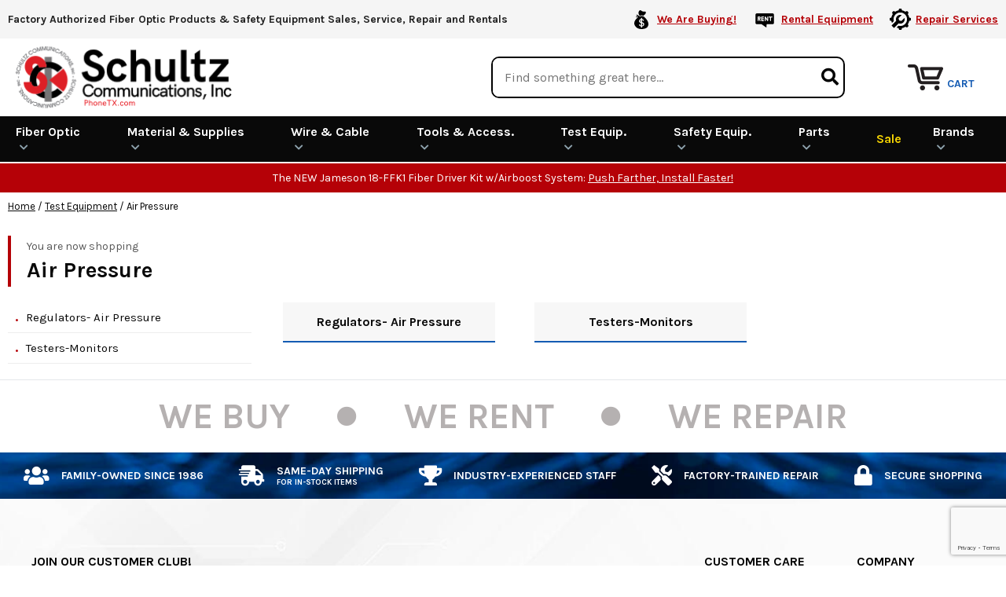

--- FILE ---
content_type: text/html
request_url: https://www.phonetx.com/test-equipment-air-pressure.html
body_size: 27604
content:
<!DOCTYPE HTML><html lang="en"><head><link rel=canonical href=https://www.phonetx.com/test-equipment-air-pressure.html><title>Air Pressure</title><script type="application/ld+json">{"@context": "http://schema.org","@type": "WebPage","name": "Air Pressure",
"description": ""
}</script><meta name="viewport" content="width=device-width, initial-scale=1.0,minimum-scale=1.0" />
<meta charset="utf-8" /> 
<meta name ="format-detection" content = "telephone=no">

<link rel="preconnect" href="https://site.phonetx.com">
<link rel="preconnect" href="https://fonts.googleapis.com">
<link rel="preconnect" href="https://fonts.gstatic.com" crossorigin>
<link rel="preconnect" href="https://cdnjs.cloudflare.com">

<link rel="apple-touch-startup-image" href="splash-screen-320x460.png" media="screen and (max-device-width: 320px)" />

<link rel="icon" href="https://site.phonetx.com/lib/favicon.ico" sizes="32x32">
<link rel="apple-touch-icon" href="https://site.phonetx.com/lib/ptx-favicon-180.png" sizes="180x180">
<link rel="manifest" href="https://site.phonetx.com/lib/manifest.webmanifest">

<link href="https://fonts.googleapis.com/css2?family=Karla:ital,wght@0,400;0,700;1,400;1,700&display=swap" rel="preload" as="style" onload="this.rel='stylesheet'">
<link href="https://cdnjs.cloudflare.com/ajax/libs/font-awesome/5.15.3/css/all.min.css" integrity="sha512-iBBXm8fW90+nuLcSKlbmrPcLa0OT92xO1BIsZ+ywDWZCvqsWgccV3gFoRBv0z+8dLJgyAHIhR35VZc2oM/gI1w==" crossorigin="anonymous" rel="preload" as="style" onload="this.rel='stylesheet'">

<style>@charset "UTF-8";.slick-slider {position: relative;display: block;box-sizing: border-box;-webkit-user-select: none;-moz-user-select: none;-ms-user-select: none;user-select: none;-webkit-touch-callout: none;-khtml-user-select: none;-ms-touch-action: pan-y;touch-action: pan-y;-webkit-tap-highlight-color: transparent;}.slick-list {position: relative;display: block;overflow: hidden;margin: 0;padding: 0;}.slick-list:focus {outline: none;}.slick-list.dragging {cursor: pointer;cursor: hand;}.slick-slider .slick-track, .slick-slider .slick-list {-webkit-transform: translate3d(0, 0, 0);-moz-transform: translate3d(0, 0, 0);-ms-transform: translate3d(0, 0, 0);-o-transform: translate3d(0, 0, 0);transform: translate3d(0, 0, 0);}.slick-track {position: relative;top: 0;left: 0;display: block;margin-left: auto;margin-right: auto;}.slick-track:before, .slick-track:after {display: table;content: '';}.slick-track:after {clear: both;}.slick-loading .slick-track {visibility: hidden;}.slick-slide {display: none;float: left;min-height: 1px;}[dir='rtl'] .slick-slide {float: right;}.slick-slide img {display: block;}.slick-slide.slick-loading img {display: none;}.slick-slide.dragging img {pointer-events: none;}.slick-initialized .slick-slide {display: block;}.slick-loading .slick-slide {visibility: hidden;}.slick-vertical .slick-slide {display: block;height: auto;border: 1px solid transparent;}.slick-arrow.slick-hidden {display: none;}.carousel{position:relative;box-sizing:border-box}.carousel *,.carousel *:before,.carousel *:after{box-sizing:inherit}.carousel.is-draggable{cursor:move;cursor:grab}.carousel.is-dragging{cursor:move;cursor:grabbing}.carousel__viewport{position:relative;overflow:hidden;max-width:100%;max-height:100%}.carousel__track{display:flex}.carousel__slide{flex:0 0 auto;width:var(--carousel-slide-width, 60%);max-width:100%;padding:1rem;position:relative;overflow-x:hidden;overflow-y:auto;overscroll-behavior:contain}.has-dots{margin-bottom:calc(0.5rem + 22px)}.carousel__dots{margin:0 auto;padding:0;position:absolute;top:calc(100% + 0.5rem);left:0;right:0;display:flex;justify-content:center;list-style:none;user-select:none}.carousel__dots .carousel__dot{margin:0;padding:0;display:block;position:relative;width:22px;height:22px;cursor:pointer}.carousel__dots .carousel__dot:after{content:"";width:8px;height:8px;border-radius:50%;position:absolute;top:50%;left:50%;transform:translate(-50%, -50%);background-color:currentColor;opacity:.25;transition:opacity .15s ease-in-out}.carousel__dots .carousel__dot.is-selected:after{opacity:1}.carousel__button{width:var(--carousel-button-width, 48px);height:var(--carousel-button-height, 48px);padding:0;border:0;display:flex;justify-content:center;align-items:center;pointer-events:all;cursor:pointer;color:var(--carousel-button-color, currentColor);background:var(--carousel-button-bg, transparent);border-radius:var(--carousel-button-border-radius, 50%);box-shadow:var(--carousel-button-shadow, none);transition:opacity .15s ease}.carousel__button.is-prev,.carousel__button.is-next{position:absolute;top:50%;transform:translateY(-50%)}.carousel__button.is-prev{left:10px}.carousel__button.is-next{right:10px}.carousel__button[disabled]{cursor:default;opacity:.3}.carousel__button svg{width:var(--carousel-button-svg-width, 50%);height:var(--carousel-button-svg-height, 50%);fill:none;stroke:currentColor;stroke-width:var(--carousel-button-svg-stroke-width, 1.5);stroke-linejoin:bevel;stroke-linecap:round;filter:var(--carousel-button-svg-filter, none);pointer-events:none}html.with-fancybox{scroll-behavior:auto}body.compensate-for-scrollbar{overflow:hidden !important;touch-action:none}.fancybox__container{position:fixed;top:0;left:0;bottom:0;right:0;direction:ltr;margin:0;padding:env(safe-area-inset-top, 0px) env(safe-area-inset-right, 0px) env(safe-area-inset-bottom, 0px) env(safe-area-inset-left, 0px);box-sizing:border-box;display:flex;flex-direction:column;color:var(--fancybox-color, #fff);-webkit-tap-highlight-color:rgba(0,0,0,0);overflow:hidden;z-index:10050;outline:none;transform-origin:top left;--carousel-button-width: 48px;--carousel-button-height: 48px;--carousel-button-svg-width: 24px;--carousel-button-svg-height: 24px;--carousel-button-svg-stroke-width: 2.5;--carousel-button-svg-filter: drop-shadow(1px 1px 1px rgba(0, 0, 0, 0.4))}.fancybox__container *,.fancybox__container *::before,.fancybox__container *::after{box-sizing:inherit}.fancybox__container :focus{outline:none}body:not(.is-using-mouse) .fancybox__container :focus{box-shadow:0 0 0 1px #fff,0 0 0 2px var(--fancybox-accent-color, rgba(1, 210, 232, 0.94))}@media all and (min-width: 1024px){.fancybox__container{--carousel-button-width:48px;--carousel-button-height:48px;--carousel-button-svg-width:27px;--carousel-button-svg-height:27px}}.fancybox__backdrop{position:absolute;top:0;right:0;bottom:0;left:0;z-index:-1;background:var(--fancybox-bg, rgba(24, 24, 27, 0.72))}.fancybox__carousel{position:relative;flex:1 1 auto;min-height:0;height:100%;z-index:10}.fancybox__carousel.has-dots{margin-bottom:calc(0.5rem + 22px)}.fancybox__viewport{position:relative;width:100%;height:100%;overflow:visible;cursor:default}.fancybox__track{display:flex;height:100%}.fancybox__slide{flex:0 0 auto;width:100%;max-width:100%;margin:0;padding:48px 8px 8px 8px;position:relative;overscroll-behavior:contain;display:flex;flex-direction:column;outline:0;overflow:auto;--carousel-button-width: 36px;--carousel-button-height: 36px;--carousel-button-svg-width: 22px;--carousel-button-svg-height: 22px}.fancybox__slide::before,.fancybox__slide::after{content:"";flex:0 0 0;margin:auto}@media all and (min-width: 1024px){.fancybox__slide{padding:64px 100px}}.fancybox__content{margin:0 env(safe-area-inset-right, 0px) 0 env(safe-area-inset-left, 0px);padding:36px;color:var(--fancybox-content-color, #374151);background:var(--fancybox-content-bg, #fff);position:relative;align-self:center;display:flex;flex-direction:column;z-index:20}.fancybox__content :focus:not(.carousel__button.is-close){outline:thin dotted;box-shadow:none}.fancybox__caption{align-self:center;max-width:100%;margin:0;padding:1rem 0 0 0;line-height:1.375;color:var(--fancybox-color, currentColor);visibility:visible;cursor:auto;flex-shrink:0;overflow-wrap:anywhere}.is-loading .fancybox__caption{visibility:hidden}.fancybox__container>.carousel__dots{top:100%;color:var(--fancybox-color, #fff)}.fancybox__nav .carousel__button{z-index:40}.fancybox__nav .carousel__button.is-next{right:8px}@media all and (min-width: 1024px){.fancybox__nav .carousel__button.is-next{right:40px}}.fancybox__nav .carousel__button.is-prev{left:8px}@media all and (min-width: 1024px){.fancybox__nav .carousel__button.is-prev{left:40px}}.carousel__button.is-close{position:absolute;top:8px;right:8px;top:calc(env(safe-area-inset-top, 0px) + 8px);right:calc(env(safe-area-inset-right, 0px) + 8px);z-index:40}@media all and (min-width: 1024px){.carousel__button.is-close{right:40px}}.fancybox__content>.carousel__button.is-close{position:absolute;top:-40px;right:0;color:var(--fancybox-color, #fff)}.fancybox__no-click,.fancybox__no-click button{pointer-events:none}.fancybox__spinner{position:absolute;top:50%;left:50%;transform:translate(-50%, -50%);width:50px;height:50px;color:var(--fancybox-color, currentColor)}.fancybox__slide .fancybox__spinner{cursor:pointer;z-index:1053}.fancybox__spinner svg{animation:fancybox-rotate 2s linear infinite;transform-origin:center center;position:absolute;top:0;right:0;bottom:0;left:0;margin:auto;width:100%;height:100%}.fancybox__spinner svg circle{fill:none;stroke-width:2.75;stroke-miterlimit:10;stroke-dasharray:1,200;stroke-dashoffset:0;animation:fancybox-dash 1.5s ease-in-out infinite;stroke-linecap:round;stroke:currentColor}@keyframes fancybox-rotate{100%{transform:rotate(360deg)}}@keyframes fancybox-dash{0%{stroke-dasharray:1,200;stroke-dashoffset:0}50%{stroke-dasharray:89,200;stroke-dashoffset:-35px}100%{stroke-dasharray:89,200;stroke-dashoffset:-124px}}.fancybox__backdrop,.fancybox__caption,.fancybox__nav,.carousel__dots,.carousel__button.is-close{opacity:var(--fancybox-opacity, 1)}.fancybox__container.is-animated[aria-hidden=false] .fancybox__backdrop,.fancybox__container.is-animated[aria-hidden=false] .fancybox__caption,.fancybox__container.is-animated[aria-hidden=false] .fancybox__nav,.fancybox__container.is-animated[aria-hidden=false] .carousel__dots,.fancybox__container.is-animated[aria-hidden=false] .carousel__button.is-close{animation:.15s ease backwards fancybox-fadeIn}.fancybox__container.is-animated.is-closing .fancybox__backdrop,.fancybox__container.is-animated.is-closing .fancybox__caption,.fancybox__container.is-animated.is-closing .fancybox__nav,.fancybox__container.is-animated.is-closing .carousel__dots,.fancybox__container.is-animated.is-closing .carousel__button.is-close{animation:.15s ease both fancybox-fadeOut}.fancybox-fadeIn{animation:.15s ease both fancybox-fadeIn}.fancybox-fadeOut{animation:.1s ease both fancybox-fadeOut}.fancybox-zoomInUp{animation:.2s ease both fancybox-zoomInUp}.fancybox-zoomOutDown{animation:.15s ease both fancybox-zoomOutDown}.fancybox-throwOutUp{animation:.15s ease both fancybox-throwOutUp}.fancybox-throwOutDown{animation:.15s ease both fancybox-throwOutDown}@keyframes fancybox-fadeIn{from{opacity:0}to{opacity:1}}@keyframes fancybox-fadeOut{to{opacity:0}}@keyframes fancybox-zoomInUp{from{transform:scale(0.97) translate3d(0, 16px, 0);opacity:0}to{transform:scale(1) translate3d(0, 0, 0);opacity:1}}@keyframes fancybox-zoomOutDown{to{transform:scale(0.97) translate3d(0, 16px, 0);opacity:0}}@keyframes fancybox-throwOutUp{to{transform:translate3d(0, -30%, 0);opacity:0}}@keyframes fancybox-throwOutDown{to{transform:translate3d(0, 30%, 0);opacity:0}}.fancybox__carousel .carousel__slide{scrollbar-width:thin;scrollbar-color:#ccc rgba(255,255,255,.1)}.fancybox__carousel .carousel__slide::-webkit-scrollbar{width:8px;height:8px}.fancybox__carousel .carousel__slide::-webkit-scrollbar-track{background-color:rgba(255,255,255,.1)}.fancybox__carousel .carousel__slide::-webkit-scrollbar-thumb{background-color:#ccc;border-radius:2px;box-shadow:inset 0 0 4px rgba(0,0,0,.2)}.fancybox__carousel.is-draggable .fancybox__slide,.fancybox__carousel.is-draggable .fancybox__slide .fancybox__content{cursor:move;cursor:grab}.fancybox__carousel.is-dragging .fancybox__slide,.fancybox__carousel.is-dragging .fancybox__slide .fancybox__content{cursor:move;cursor:grabbing}.fancybox__carousel .fancybox__slide .fancybox__content{cursor:auto}.fancybox__carousel .fancybox__slide.can-zoom_in .fancybox__content{cursor:zoom-in}.fancybox__carousel .fancybox__slide.can-zoom_out .fancybox__content{cursor:zoom-out}.fancybox__carousel .fancybox__slide.is-draggable .fancybox__content{cursor:move;cursor:grab}.fancybox__carousel .fancybox__slide.is-dragging .fancybox__content{cursor:move;cursor:grabbing}.fancybox__image{transform-origin:0 0;user-select:none;transition:none}.has-image .fancybox__content{padding:0;background:rgba(0,0,0,0);min-height:1px}.is-closing .has-image .fancybox__content{overflow:visible}.has-image[data-image-fit=contain]{overflow:visible;touch-action:none}.has-image[data-image-fit=contain] .fancybox__content{flex-direction:row;flex-wrap:wrap}.has-image[data-image-fit=contain] .fancybox__image{max-width:100%;max-height:100%;object-fit:contain}.has-image[data-image-fit=contain-w]{overflow-x:hidden;overflow-y:auto}.has-image[data-image-fit=contain-w] .fancybox__content{min-height:auto}.has-image[data-image-fit=contain-w] .fancybox__image{max-width:100%;height:auto}.has-image[data-image-fit=cover]{overflow:visible;touch-action:none}.has-image[data-image-fit=cover] .fancybox__content{width:100%;height:100%}.has-image[data-image-fit=cover] .fancybox__image{width:100%;height:100%;object-fit:cover}.fancybox__carousel .fancybox__slide.has-iframe .fancybox__content,.fancybox__carousel .fancybox__slide.has-map .fancybox__content,.fancybox__carousel .fancybox__slide.has-pdf .fancybox__content,.fancybox__carousel .fancybox__slide.has-video .fancybox__content,.fancybox__carousel .fancybox__slide.has-html5video .fancybox__content{max-width:100%;flex-shrink:1;min-height:1px;overflow:visible}.fancybox__carousel .fancybox__slide.has-iframe .fancybox__content,.fancybox__carousel .fancybox__slide.has-map .fancybox__content,.fancybox__carousel .fancybox__slide.has-pdf .fancybox__content{width:100%;height:80%}.fancybox__carousel .fancybox__slide.has-video .fancybox__content,.fancybox__carousel .fancybox__slide.has-html5video .fancybox__content{width:960px;height:540px;max-width:100%;max-height:100%}.fancybox__carousel .fancybox__slide.has-map .fancybox__content,.fancybox__carousel .fancybox__slide.has-pdf .fancybox__content,.fancybox__carousel .fancybox__slide.has-video .fancybox__content,.fancybox__carousel .fancybox__slide.has-html5video .fancybox__content{padding:0;background:rgba(24,24,27,.9);color:#fff}.fancybox__carousel .fancybox__slide.has-map .fancybox__content{background:#e5e3df}.fancybox__html5video,.fancybox__iframe{border:0;display:block;height:100%;width:100%;background:rgba(0,0,0,0)}.fancybox-placeholder{position:absolute;width:1px;height:1px;padding:0;margin:-1px;overflow:hidden;clip:rect(0, 0, 0, 0);white-space:nowrap;border-width:0}.fancybox__thumbs{flex:0 0 auto;position:relative;padding:0px 3px;opacity:var(--fancybox-opacity, 1)}.fancybox__container.is-animated[aria-hidden=false] .fancybox__thumbs{animation:.15s ease-in backwards fancybox-fadeIn}.fancybox__container.is-animated.is-closing .fancybox__thumbs{opacity:0}.fancybox__thumbs .carousel__slide{flex:0 0 auto;width:var(--fancybox-thumbs-width, 96px);margin:0;padding:8px 3px;box-sizing:content-box;display:flex;align-items:center;justify-content:center;overflow:visible;cursor:pointer}.fancybox__thumbs .carousel__slide .fancybox__thumb::after{content:"";position:absolute;top:0;left:0;right:0;bottom:0;border-width:5px;border-style:solid;border-color:var(--fancybox-accent-color, rgba(34, 213, 233, 0.96));opacity:0;transition:opacity .15s ease;border-radius:var(--fancybox-thumbs-border-radius, 4px)}.fancybox__thumbs .carousel__slide.is-nav-selected .fancybox__thumb::after{opacity:.92}.fancybox__thumbs .carousel__slide>*{pointer-events:none;user-select:none}.fancybox__thumb{position:relative;width:100%;padding-top:calc(100%/(var(--fancybox-thumbs-ratio, 1.5)));background-size:cover;background-position:center center;background-color:rgba(255,255,255,.1);background-repeat:no-repeat;border-radius:var(--fancybox-thumbs-border-radius, 4px)}.fancybox__toolbar{position:absolute;top:0;right:0;left:0;z-index:20;background:linear-gradient(to top, hsla(0deg, 0%, 0%, 0) 0%, hsla(0deg, 0%, 0%, 0.006) 8.1%, hsla(0deg, 0%, 0%, 0.021) 15.5%, hsla(0deg, 0%, 0%, 0.046) 22.5%, hsla(0deg, 0%, 0%, 0.077) 29%, hsla(0deg, 0%, 0%, 0.114) 35.3%, hsla(0deg, 0%, 0%, 0.155) 41.2%, hsla(0deg, 0%, 0%, 0.198) 47.1%, hsla(0deg, 0%, 0%, 0.242) 52.9%, hsla(0deg, 0%, 0%, 0.285) 58.8%, hsla(0deg, 0%, 0%, 0.326) 64.7%, hsla(0deg, 0%, 0%, 0.363) 71%, hsla(0deg, 0%, 0%, 0.394) 77.5%, hsla(0deg, 0%, 0%, 0.419) 84.5%, hsla(0deg, 0%, 0%, 0.434) 91.9%, hsla(0deg, 0%, 0%, 0.44) 100%);padding:0;touch-action:none;display:flex;justify-content:space-between;--carousel-button-svg-width: 20px;--carousel-button-svg-height: 20px;opacity:var(--fancybox-opacity, 1);text-shadow:var(--fancybox-toolbar-text-shadow, 1px 1px 1px rgba(0, 0, 0, 0.4))}@media all and (min-width: 1024px){.fancybox__toolbar{padding:8px}}.fancybox__container.is-animated[aria-hidden=false] .fancybox__toolbar{animation:.15s ease-in backwards fancybox-fadeIn}.fancybox__container.is-animated.is-closing .fancybox__toolbar{opacity:0}.fancybox__toolbar__items{display:flex}.fancybox__toolbar__items--left{margin-right:auto}.fancybox__toolbar__items--center{position:absolute;left:50%;transform:translateX(-50%)}.fancybox__toolbar__items--right{margin-left:auto}@media(max-width: 640px){.fancybox__toolbar__items--center:not(:last-child){display:none}}.fancybox__counter{min-width:72px;padding:0 10px;line-height:var(--carousel-button-height, 48px);text-align:center;font-size:17px;font-variant-numeric:tabular-nums;-webkit-font-smoothing:subpixel-antialiased}.fancybox__progress{background:var(--fancybox-accent-color, rgba(34, 213, 233, 0.96));height:3px;left:0;position:absolute;right:0;top:0;transform:scaleX(0);transform-origin:0;transition-property:transform;transition-timing-function:linear;z-index:30;user-select:none}.fancybox__container:fullscreen::backdrop{opacity:0}.fancybox__button--fullscreen g:nth-child(2){display:none}.fancybox__container:fullscreen .fancybox__button--fullscreen g:nth-child(1){display:none}.fancybox__container:fullscreen .fancybox__button--fullscreen g:nth-child(2){display:block}.fancybox__button--slideshow g:nth-child(2){display:none}.fancybox__container.has-slideshow .fancybox__button--slideshow g:nth-child(1){display:none}.fancybox__container.has-slideshow .fancybox__button--slideshow g:nth-child(2){display:block}body {font-family: 'Karla', sans-serif;background-color: #fff;margin: 0;color: #000;}a {outline: none;color: #000;}:focus {-moz-outline-style: none;outline:none;}.ca, div.clearer {clear:both;height:0px;}.error {outline: solid 2px #d00;}input, select, textarea, button {font-family: 'Karla', sans-serif;}.nomob {display:none !important;}.wl {display:block;box-sizing:border-box;width:100%;max-width: 1400px;margin: 0 auto;}#mobileIndicator {display:none;}body .nxt-ac-main {z-index: 9999999999 !important;}#wrapper {}header {display:block;box-sizing:border-box;width:100%;background-color: #fff;position:sticky;top:-1px;transition: all 0.5s;z-index: 9999;}header.sticky {box-shadow: 0 2px 6px rgba(0,0,0,0.3);}header div.topLine {display:block;box-sizing:border-box;width:100%;background-color: #f5f5f5;transition: all 0.5s;}header.sticky div.topLine {max-height:0;overflow:hidden;}header div.topLine div.wl {display:flex;justify-content: space-between;align-items: center;}header div.topLine div.slogan {display:block;box-sizing:border-box;font-size: 14px;font-weight:bold;color: #222;padding: 10px;}header div.topLine div.badges {display:flex;justify-content: flex-end;align-items: center;}header div.topLine div.badges div.badge {display:flex;justify-content: flex-start;align-items: center;font-size: 14px;font-weight:bold;color: #222;text-decoration: none;padding: 10px;}header div.topLine div.badges i {color: #b50107;margin: 0 5px 0 0;}header div.topLine div.badges img {margin: 0 5px 0 0;}header div.topLine div.badges a {color: #b50107;}header div.midLine {display:flex;justify-content: space-between;align-items: center;flex-wrap:wrap;box-sizing:border-box;width:100%;max-width: 1460px;margin:0 auto;padding:0 10px;}#mobileMenuIcon {display:none;}#mobileSearchIcon {display:none;}header div.midLine div.logo {display:block;box-sizing:border-box;padding: 10px;transition: all 0.5s;}header.sticky div.midLine div.logo {padding: 5px 10px;}header div.midLine div.logo a {display:block;}header div.midLine div.logo img {display:block;max-width:100%;height:auto;margin:0 auto;transition: all 0.5s;}header.sticky div.midLine div.logo img {max-height: 55px;width: auto;}#searchFrame {flex-grow:1;padding: 0 50px;text-align:right;}form#searchForm {display:flex;justify-content: space-between;align-items: center;box-sizing:border-box;width:100%;max-width:450px;margin: 0 0 0 auto;border: solid 2px #000;border-radius:10px;overflow:hidden;}form#searchForm input#searchInput {flex-grow:1;border: none;padding: 15px;font-size: 16px;}form#searchForm button#searchSubmit {-webkit-appearance:none;-moz-appearance:none;appearance:none;border: none;background-color: transparent;}button#searchSubmit i {font-size: 22px;color: #000;}#myAccount {display:block;box-sizing:border-box;padding: 0 30px;}#myAccount a {display:flex;justify-content: space-between;align-items: center;text-decoration: none;}#myAccount i {font-size: 32px;color: #000;margin: 0 10px 0 0;}#myAccount div.links {text-align:center;}#myAccount div.links span.label {display:block;font-size: 14px;font-weight: bold;color: #090909;}#myAccount div.links a {display:block;font-size: 14px;font-weight: bold;color: #090909;text-decoration: none;}#ytSmartCart {display:flex;justify-content: space-between;align-items: flex-end;box-sizing:border-box;padding: 0 30px;position:relative;}#ytSmartCart img {display:block;max-width:100%;height:auto;margin:0 auto;}#ytSmartCart i {font-size: 26px;color: #000;margin: 0 10px 0 0;}#ytSmartCart div.links {text-align:center;}#ytSmartCart div.links span.label {display:block;font-size: 14px;font-weight: bold;color: #145bb3;margin: 0 0 0 5px;}#ytSmartCart div.links a {display:block;font-size: 14px;font-weight: bold;color: #145bb3;text-decoration: none;}#ytSmartCart span.cartTotal {display:none;}#ytSmartCart span.cartItems {position:absolute;top: -10px;right: 60px;display:flex;justify-content: center;align-items: center;width: 20px;height:20px;border-radius:10px;background-color: #155bb3;font-size: 11px;color: #fff;}#ytMegamenuFrame {display:block;box-sizing:border-box;width:100%;background-color: #090909;border-bottom: solid 1px #fff;}nav#ytMegaMenu {display:block;box-sizing:border-box;width:100%;max-width: 1400px;margin: auto;}ul#topMenus {display:flex;justify-content: space-between;align-items: center;box-sizing:border-box;width:100%;list-style-type:none;margin:0;padding:0;}ul#topMenus li.menuElement {display:block;}ul#topMenus li.menuElement > a {display:block;padding: 10px 20px 7px;font-size: 16px;font-weight:bold;color: #fff;text-decoration: none;border-bottom: solid 3px #090909;}ul#topMenus li.menuElement.active > a {border-bottom: solid 3px #b60108;}ul#topMenus li.menuElement > a i {font-size: 15px;color: #9c9ca4;margin: 0 10px 0 0;}ul#topMenus li.menuElement > a[href="sale.html"] {color: #f6d403;}header div.promoLine {border-top: solid 1px #fff;background-color: #b50107;max-height: 100px;transition: all 0.5s;}header.sticky div.promoLine {max-height:0;overflow:hidden;}#promoSlider {text-align:center;color: #fff;padding: 10px;font-size: 14px;}#promoSlider a:link, #promoSlider a:visited {color:#fff;text-decoration:underline}footer {clear:both;display:block;box-sizing:border-box;width:100%;clear:both;background-color: #fff;}#footerSlogan {display:flex;justify-content: center;align-items: center;box-sizing:border-box;width:100%;padding: 20px;border-top: solid 1px #e4e7ea;font-size: 70px;font-weight:bold;color: #b5b1b1;}#footerSlogan i {font-size: 25px;color: #b5b1b1;margin: 0 60px;}#footerBadges {display:block;box-sizing:border-box;width:100%;background: url("https://sep.turbifycdn.com/ty/cdn/phonetx/pxt-footer-badges-bg.jpg") center no-repeat;background-size: cover;}#footerBadges div.wl {display:flex;justify-content: space-evenly;align-items: center;box-sizing:border-box;width:100%;}#footerBadges div.badge {display:flex;justify-content: space-between;align-items: center;box-sizing:border-box;padding: 15px;}#footerBadges div.badge i {font-size: 26px;color: #fff;margin: 0 15px 0 0;}#footerBadges div.badge div.msg {font-size: 10px;font-weight: bold;color: #fff;text-transform:uppercase;}#footerBadges div.badge div.msg b {display:block;font-size: 14px;}#footerBg {display:block;box-sizing:border-box;width:100%;background: url("https://sep.turbifycdn.com/ty/cdn/phonetx/pxt-footer-bg.jpg") center no-repeat;background-size: cover;}#footerLinks {display:block;box-sizing:border-box;width:100%;padding: 40px 10px;}#footerLinks div.wl.flex {display:flex;justify-content: space-between;align-items: stretch;}#footerLinks div.col {padding: 15px 30px;}#footerLinks div.col h3 {display:block;font-size: 16px;font-weight: bold;color: #000;margin: 0;padding: 15px 0 20px;text-transform:uppercase;}#footerLinks div.col a {display:block;font-size: 14px;color: #222;padding: 5px 0;text-decoration: none;}#footerLinks div.col a.big {font-size: 18px;font-weight:bold;padding: 5px 0 0;}#footerLinks div.col a:hover {text-decoration: underline;}#footerLinks div.col a span {display:block;font-size: 14px;color: #222;padding: 5px 0;text-decoration: none;}#footerLinks #footerNewsletter {flex-grow:1;padding: 15px 30px 30px;}#footerLinks #footerNewsletter div.nfFrame {}#footerLinks #footerNewsletter div.nfFrame div.ctct-inline-form {font-family: 'Karla', sans-serif !important;}#footerLinks #footerNewsletter div.nfFrame div.ctct-inline-form * {font-family: 'Karla', sans-serif !important;}#footerLinks #footerNewsletter div.nfFrame div.ctct-form-container {}#footerLinks #footerNewsletter div.nfFrame div.ctct-form-defaults {background-color: transparent;padding: 0;line-height: normal;}#footerLinks #footerNewsletter div.nfFrame div#success_message_0 {}#footerLinks #footerNewsletter div.nfFrame h2.ctct-form-header {}#footerLinks #footerNewsletter div.nfFrame p.ctct-form-text {}#footerLinks #footerNewsletter div.nfFrame form#ctct_form_0 {display:flex;justify-content: space-between;align-items: stretch;box-sizing:border-box;width:100%;max-width: 410px;margin: 10px auto 10px 0;min-height: 0;}div.ctct-form-embed form.ctct-form-custom div.ctct-form-field {margin: 0;text-align: left;}#footerLinks #footerNewsletter div.nfFrame div#email_address_field_0 {flex-grow: 1;margin: 0;}#footerLinks #footerNewsletter div.nfFrame label#email_address_label_0 {display:none;}#footerLinks #footerNewsletter div.nfFrame input#email_address_0 {flex-grow:1;border: solid 1px #b9c2cb;border-radius: 5px;background-color: #fff;padding: 10px;font-size: 15px;color: #222;width: 100%;height: auto;}#footerLinks #footerNewsletter div.nfFrame div#gdpr_text {display:none;}#footerLinks #footerNewsletter div.nfFrame button.ctct-form-button {margin: 0 0 0 10px;border-radius: 5px;background-color: #000;padding: 10px 25px;font-size: 15px;font-weight:bold;color: #fff;width: auto;}#footerLinks #footerNewsletter div.nfFrame p.ctct-form-footer {display:none;}#footerLinks #footerNewsletter a {display:block;font-size: 13px;color: #000;padding: 5px 0;text-decoration: none;}#footerLinks #footerNewsletter a i {font-size: 20px;color: #000;}footer #footerCopyright {display:block;box-sizing:border-box;width:100%;padding: 0 10px 40px;}footer #footerCopyright .wl.flex {display:flex;justify-content: space-between;align-items: flex-end;}footer #footerCopyright .left {}footer #footerCopyright .left .card {display:block;box-sizing:border-box;padding: 10px 0;}footer #footerCopyright .left .card img {display:block;max-width:100%;height:auto;margin:0;}footer #footerCopyright .left .copyright {display:block;box-sizing:border-box;padding: 10px 0 0;font-size: 12px;color: #666;}footer #footerCopyright .left .copyright a {font-size: 14px;color: #666;padding: 3px;text-transform:uppercase;text-decoration: none;}footer #footerCopyright .right {font-size: 11px;color: #666;text-align:right;}nav#mobileMenu {position: fixed;z-index: 9999999999;top:0;left: -100vw;width: 100vw;height: 100vh;max-height: -webkit-fill-available;-webkit-overflow-scrolling: touch;display:flex;justify-content: space-between;align-items: flex-start;flex-direction: column;box-sizing:border-box;background-color: #fff;overflow: hidden;transition: all 0.5s;}nav#mobileMenu.sticky {max-height: 100vh;}nav#mobileMenu.open {left: 0;}nav#mobileMenu div.close {position: sticky;top:0;left:0;box-sizing:border-box;width:100%;padding: 6px 10px;border: none;background-color: #f9f9f9;box-shadow: 0 10px 20px rgba(255,255,255,0.3);}nav#mobileMenu div.close i {font-size: 26px;color: #000;padding: 10px;cursor: pointer;}nav#mobileMenu div.ulFrame {display:block;box-sizing:border-box;width:100%;position:relative;overflow:hidden;flex-grow: 2;}nav#mobileMenu ul#mobileTopMenu {display:block;box-sizing:border-box;width:100%;height: 100%;margin: 0;overflow:auto;padding: 0;list-style-type:none;}nav#mobileMenu ul#mobileTopMenu li {display:block;box-sizing:border-box;width: 100%;border-bottom: solid 1px #d4d4d4;}nav#mobileMenu ul#mobileTopMenu li.label {border: none;padding: 10px 20px 20px;font-size: 15px;font-weight: bold;}nav#mobileMenu ul#mobileTopMenu li.parent {}nav#mobileMenu ul#mobileTopMenu li.parent > a {display:flex;justify-content: space-between;align-items: center;box-sizing:border-box;width: 100%;padding: 0;text-decoration: none;font-size: 16px;font-weight:bold;color: #090909;}nav#mobileMenu ul#mobileTopMenu li.parent > a i {font-size: 18px;color: #5e5c57;}nav#mobileMenu ul#mobileTopMenu li.extra {padding: 10px;border: none;}nav#mobileMenu ul#mobileTopMenu li.extra span.note {font-size: 16px;color: #000;padding: 5px 0 0;}nav#mobileMenu ul#mobileTopMenu li.extra span.note i {color: #b50107;margin: 0 10px 0 0;font-size: 16px;}nav#mobileMenu ul#mobileTopMenu li.extra a.tel {font-weight: bold;font-size: 16px;color: #000;text-decoration: none;}nav#mobileMenu ul#mobileTopMenu li.extra a.tel i {font-size: 18px;}nav#mobileMenu ul#mobileTopMenu li.extra a.tel small {font-weight: normal;font-size: 12px;}i.slick-prev {position:absolute;top: calc(50% - 10px);left: 10px;background-color: rgba(0,0,0,0.1);border: solid 1px #eee;border-radius: 50%;padding: 8px 12px;color: #000;font-size: 24px;z-index:10;cursor: pointer;opacity: 0.5;}i.slick-next {position:absolute;top: calc(50% - 10px);right: 10px;background-color: rgba(0,0,0,0.1);border: solid 1px #eee;border-radius: 50%;padding: 8px 12px;color: #000;font-size: 24px;z-index:10;cursor: pointer;opacity: 0.5;}i.slick-prev:hover {opacity: 1;}i.slick-next:hover {opacity: 1;}ul.slick-dots {position:absolute;bottom: -30px;left:0px;list-style-type:none;margin:0px;padding:0px;width:100%;text-align:center;}ul.slick-dots li {display:inline-block;margin: 0px 6px;cursor:pointer;}ul.slick-dots li button {box-sizing:border-box;background-color:#d9d6cd;border:0 none;border-radius:4px;height:8px;width:8px;text-indent:-10000px;overflow:hidden;padding:0px;cursor:pointer;}ul.slick-dots li.slick-active button, ul.slick-dots li:hover button {background-color: #000;}#back2top {padding-bottom:60px;}div#breadcrumbs {display:block;box-sizing:border-box;width:100%;max-width: 1400px;margin:auto;}div.breadcrumbs {display:none;box-sizing: border-box;width:100%;margin:auto;padding: 10px;font-size:13px;color:#090909;white-space:nowrap;overflow: auto;}div.breadcrumbs a {font-size:13px;color:#090909;text-decoration: underline;}div.breadcrumbs span {}div.ytrm {max-height: 151px;overflow:hidden;}#ytSmartCartMini {position:fixed;bottom: 10px;right: 10px;z-index: 999999;display:flex;display:none;justify-content: center;align-items: center;background-color: #dd5c03;width:70px;height:70px;border-radius: 35px;}#ytSmartCartMini i {font-size: 26px;color: #fff;}#ytSmartCartMini span.cartTotal {display:none;}#ytSmartCartMini span.cartItems {display:flex;justify-content: center;align-items: center;box-sizing:border-box;position:absolute;top: 18px;right: 10px;width: 18px;height:18px;border-radius:9px;background-color: #000;font-size: 11px;color: #fff;}#homePage {}#homePage .heroImageSlider {display:block;box-sizing:border-box;width:100%;max-height: 500px;overflow:hidden;margin: 0 0 50px;}#homePage .heroImageSlider.slick-initialized {max-height: none;overflow:visible;}#homePage .heroImageSlider a {display:block;}#homePage .heroImageSlider a img {display:block;max-width:100%;height:auto;margin:0 auto;}#homePage .heroImageSlider i.slick-prev, #homePage .heroImageSlider i.slick-next {background-color: rgba(255,255,255,0.5);border: solid 1px #fff;}#featuredBrands {display:block;box-sizing:border-box;width:100%;max-width: 1400px;padding: 0 0 20px;margin: 0 auto 50px;}#featuredBrands div.title {display:flex;justify-content: space-between;align-items: stretch;box-sizing:border-box;width:100%;}#featuredBrands div.title span {display:block;font-size: 25px;font-weight:bold;color: #090909;border-left: solid 4px #b50107;padding: 8px 20px;}#featuredBrands div.title hr {display:none;}#featuredBrands div.title a.titleLink {display:flex;justify-content: center;align-items: center;box-sizing:border-box;background-color: #b50107;font-size: 16px;font-weight:bold;color: #fff;padding: 10px 25px;text-decoration: none;border-radius: 5px;}#featuredBrands .contentsElements {display:flex;justify-content: flex-start;align-items: center;box-sizing:border-box;width:100%;max-height: 200px;overflow:hidden;}#featuredBrands .contentsElements.slick-initialized {display:block;max-height: none;overflow:visible;}#featuredBrands .contentsElements div.contentsElement {background-color: #fff;display:block;box-sizing:border-box;width: calc(16.66% - 4px);padding: 10px;}#featuredBrands .contentsElements.slick-initialized div.contentsElement {width: 100%;}#featuredBrands .contentsElements div.contentsElement div.image {display:block;box-sizing:border-box;width:100%;padding: 0;}#featuredBrands .contentsElements div.contentsElement div.image a {display:block;}#featuredBrands .contentsElements div.contentsElement div.image img {display:block;max-width:100%;height:auto;margin:0 auto;}#featuredSections {display:block;box-sizing:border-box;width:100%;padding: 20px 0;margin: 0 0 50px;border-top: solid 1px #e4e7ea;}#featuredSections .contentsElements {display:flex;justify-content: flex-start;align-items: center;box-sizing:border-box;width:100%;max-width: 1400px;margin: auto;max-height: 500px;overflow:hidden;}#featuredSections .contentsElements.slick-initialized {display:block;max-height: none;overflow:visible;}#featuredSections .contentsElements div.contentsElement {background-color: #fff;display:block;box-sizing:border-box;width: calc(33.33% - 20px);margin: 0 10px;}#featuredSections .contentsElements.slick-initialized div.contentsElement {display:block !important;width: calc(100% - 20px) !important;}#featuredSections .contentsElements div.contentsElement div.image {display:block;box-sizing:border-box;width:100%;padding: 0;border-radius: 4px;overflow:hidden;}#featuredSections .contentsElements div.contentsElement div.image a {display:block;}#featuredSections .contentsElements div.contentsElement div.image img {display:block;max-width:100%;height:auto;margin:0 auto;}#featuredSections .contentsElements div.contentsElement div.name {display:block;box-sizing:border-box;width:100%;margin: 3px 0 0;text-align:center;background-color: #000;border-radius: 4px;overflow:hidden;}#featuredSections .contentsElements div.contentsElement div.name a {display:block;padding: 12px 10px;font-weight:600;font-size: 15px;color: #fff;text-decoration: none;text-transform:uppercase;white-space: nowrap;overflow: hidden;text-overflow: ellipsis;}#homePage div.kickers {display:block;box-sizing:border-box;width:100%;max-width: 1460px;margin: 30px auto;}#homePage div.kickers .contentsElements {display:grid;grid-gap: 20px;box-sizing:border-box;width:100%;max-width: 1460px;margin: auto;}#homePage div.kickers .contentsElements.col3 {grid-template-columns: repeat(3, minmax(0, 1fr));}#homePage div.kickers .contentsElements.col2 {grid-template-columns: repeat(2, minmax(0, 1fr));}#homePage div.kickers .contentsElements div.contentsElement {display:block;box-sizing:border-box;}#homePage div.kickers .contentsElements div.contentsElement div.image {display:block;box-sizing:border-box;width:100%;padding: 0;}#homePage div.kickers .contentsElements div.contentsElement div.image a {display:block;}#homePage div.kickers .contentsElements div.contentsElement div.image img {display:block;max-width:100%;height:auto;margin: auto;}#homePage .homeBanner {display:block;box-sizing:border-box;width:100%;max-width: 1400px;margin: auto;}#homePage .homeBanner a {display:block;}#homePage .homeBanner a img {display:block;max-width:100%;height:auto;margin:0 auto;}#catalogBanner {display:block;box-sizing:border-box;width:100%;max-width: 1460px;margin: 30px auto;}#catalogBanner a {display:block;}#catalogBanner img {display:block;box-sizing:border-box;width:100%;}#featuredProducts {display:block;box-sizing:border-box;width:100%;padding: 20px 0;max-width: 1400px;margin: 0 auto 50px;}#featuredProducts div.title {display:flex;justify-content: space-between;align-items: stretch;box-sizing:border-box;width:100%;}#featuredProducts div.title span {display:block;font-size: 25px;font-weight:bold;color: #090909;border-left: solid 4px #b50107;padding: 8px 20px;}#featuredProducts div.title hr {display:none;}#featuredProducts div.title a.titleLink {display:flex;justify-content: center;align-items: center;box-sizing:border-box;background-color: #b50107;font-size: 16px;font-weight:bold;color: #fff;padding: 10px 25px;text-decoration: none;border-radius: 5px;}#featuredProducts div.contentsElements {display:flex;justify-content: flex-start;align-items: center;box-sizing:border-box;width:100%;max-height: 502px;overflow:hidden;}#featuredProducts div.contentsElements.slick-initialized {display:block;max-height: none;overflow:visible;}#featuredProducts div.contentsElements div.contentsElement {display:block !important;box-sizing:border-box;min-width:calc(20% - 20px);width:calc(20% - 20px);padding:20px 10px;margin:0 10px;border-bottom: solid 1px #191919;}#featuredProducts div.contentsElements.slick-initialized div.contentsElement {min-width: 0;width:calc(100% - 20px) !important;}#featuredProducts div.contentsElements div.contentsElement div.image {display:block;box-sizing:border-box;width:100%;}#featuredProducts div.contentsElements div.contentsElement div.image a {display:block;}#featuredProducts div.contentsElements div.contentsElement div.image img {display:block;max-width:100%;height:auto;margin:0 auto;}#featuredProducts div.contentsElements div.contentsElement div.name {display:block;box-sizing:border-box;width:100%;font-size: 15px;color: #090909;padding: 10px 0 0;text-align:center;}#featuredProducts div.contentsElements div.contentsElement div.name a {display:block;font-size: 15px;color: #090909;text-decoration: none;display: -webkit-box;-webkit-line-clamp: 2;-webkit-box-orient: vertical;overflow: hidden;text-overflow: ellipsis;}#featuredProducts div.contentsElements div.contentsElement div.price {display:flex;justify-content: center;align-items: center;box-sizing:border-box;width:100%;padding: 10px 0 0;}#featuredProducts div.contentsElements div.contentsElement div.price div.sale {display:block;font-weight:bold;font-size: 14px;color: #090909;}#featuredProducts div.contentsElements div.contentsElement div.price div.sale.wreg {color: #a02013;}#featuredProducts div.contentsElements div.contentsElement div.price div.reg {color: #666;text-decoration: line-through;padding: 0 0 0 20px;}#spotlightCategories {display:block;box-sizing:border-box;width:100%;padding: 20px 0;max-width: 1400px;margin: 0 auto 50px;}#spotlightCategories div.title {display:flex;justify-content: space-between;align-items: stretch;box-sizing:border-box;width:100%;}#spotlightCategories div.title span {display:block;font-size: 25px;font-weight:bold;color: #090909;border-left: solid 4px #b50107;padding: 8px 20px;}#spotlightCategories div.title hr {display:none;}#spotlightCategories div.title a.titleLink {display:flex;justify-content: center;align-items: center;box-sizing:border-box;background-color: #b50107;font-size: 16px;font-weight:bold;color: #fff;padding: 10px 25px;text-decoration: none;border-radius: 5px;}#spotlightCategories .contentsElements {display:flex;justify-content: flex-start;align-items: center;box-sizing:border-box;width:100%;max-height: 500px;overflow:hidden;}#spotlightCategories .contentsElements.slick-initialized {display:block;max-height: none;overflow:visible;}#spotlightCategories .contentsElements div.contentsElement {background-color: #fff;display:block;box-sizing:border-box;width: calc(25% - 20px);margin: 0 10px;}#spotlightCategories .contentsElements.slick-initialized div.contentsElement {display:block !important;width: calc(100% - 20px) !important;}#spotlightCategories .contentsElements div.contentsElement div.image {display:block;box-sizing:border-box;width:100%;padding: 0;border-radius: 4px;overflow:hidden;}#spotlightCategories .contentsElements div.contentsElement div.image a {display:block;}#spotlightCategories .contentsElements div.contentsElement div.image img {display:block;max-width:100%;height:auto;margin:0 auto;}#spotlightCategories .contentsElements div.contentsElement div.name {display:block;box-sizing:border-box;width:100%;margin: 3px 0 0;text-align:center;background-color: #000;border-radius: 4px;overflow:hidden;}#spotlightCategories .contentsElements div.contentsElement div.name a {display:block;padding: 12px 10px;font-weight:600;font-size: 15px;color: #fff;text-decoration: none;text-transform:uppercase;white-space: nowrap;overflow: hidden;text-overflow: ellipsis;}#homeMessage {display:block;box-sizing:border-box;width:100%;}#homeMessage a {text-decoration: none;}#homeMessage a:not(.button) {color: #145bb3;}#homeMessage img, #homeMessage iframe, #homeMessage table {max-width:100%;height:auto;}#homeTestimonials {padding: 0 0 80px;}#homeTestimonials div.title {text-align:center;}#homeTestimonials div.title span.icon {display:flex;justify-content: center;align-items: center;box-sizing:border-box;width: 120px;height: 120px;border-radius: 60px;border: solid 6px #d9d9d9;margin: auto;}#homeTestimonials div.title span.icon i {font-size: 64px;color: #000;}#homeTestimonials div.title span.text {display:block;box-sizing:border-box;text-align:center;padding: 30px 10px;font-size: 40px;font-weight:bold;color: #000;}#homeTestimonials div.contentsElements {display:block;box-sizing:border-box;width:100%;}div.testimonial {display:block;box-sizing:border-box;width:100%;text-align:center;padding: 20px;}div.message {display:block;box-sizing:border-box;width:100%;text-align:center;font-size: 22px;color: #000;padding: 0 0 15px;line-height: 1.5;}div.author {display:block;box-sizing:border-box;width:100%;text-align:center;font-size: 16px;color: #165bb6;}#categoryPage {}#categoryTitle {display:block;box-sizing:border-box;width:100%;max-width: 1400px;margin: 20px auto 0;padding: 5px 20px;border-left: solid 4px #b50107;}#categoryTitle span {display:block;font-size: 14px;color: #595959;}#categoryTitle h1 {display:block;box-sizing:border-box;width:100%;padding: 5px 0 0;margin:0;font-size: 28px;font-weight:bold;color: #090909;}#categoryCaption {display:block;box-sizing:border-box;width:100%;padding: 10px 0;}#categoryBody {display:flex;justify-content: space-between;align-items: flex-start;box-sizing:border-box;width:100%;max-width: 1400px;margin: 0 auto;padding: 20px 0;}#categoryNav {display:block;box-sizing:border-box;width:310px;}#categoryNav:empty {display:none;}#categoryNav ul {margin:0;padding:0;}#categoryNav ul li {display:flex;justify-content: flex-start;align-items: center;padding:10px;color: #b50107;font-size: 8px;border-bottom: solid 1px #ededed;}#categoryNav ul li a::before {font-family: "Font Awesome 5 Free";font-weight: 900;content: "\f111";color: #b50107;font-size: 3px;margin: 0 10px 0 0;}#categoryNav ul li a {display:block;font-size: 15px;color: #090909;text-decoration: none;}#categoryNav ul li a:hover {text-decoration: underline;}#categoryContents {display:block;box-sizing:border-box;width:calc(100% - 350px);}#categoryContents:only-child {width: 100%;}#category {display:block;box-sizing:border-box;width:100%;}#category .contentsElements {display:grid;grid-template-columns: repeat(3, minmax(0, 1fr));grid-gap: 40px 50px;box-sizing:border-box;width:100%;}#categoryContents:only-child #category .contentsElements {grid-template-columns: repeat(4, minmax(0, 1fr));}#category .contentsElements .contentsElement {display:flex;justify-content: space-between;align-items: center;flex-direction: column;box-sizing:border-box;width:100%;background-color: #fff;padding: 0;text-align:center;border-bottom: solid 2px #145bb3;}#category .contentsElements .contentsElement .image {display:block;box-sizing:border-box;width:100%;position:relative;padding:10px;text-align:center;}#category .contentsElements .contentsElement .image a {display:block;}#category .contentsElements .contentsElement .image img {display:block;max-width:100%;height:auto;margin:0 auto;}#category .contentsElements .contentsElement .name {flex-grow:1;display:block;box-sizing:border-box;width:100%;background-color: #f7f7f7;padding: 15px;text-align:center;font-size: 16px;font-weight:bold;color: #090909;transition: all 0.5s;}#category .contentsElements .contentsElement:hover .name {background-color: #444;color: #fff;}#category .contentsElements .contentsElement .name a {font-size: 16px;font-weight:bold;color: #090909;text-decoration: none;}#category .contentsElements .contentsElement:hover .name a {color: #fff;}#category .contentsElements .contentsElement div.price {display:flex;justify-content: center;align-items: center;box-sizing:border-box;background-color: #f7f7f7;width:100%;min-height:35px;padding: 0 15px 15px;text-align:center;}#category .contentsElements .contentsElement div.price div.sale {display:block;font-size:16px;font-weight:bold;color: #222;}#category .contentsElements .contentsElement div.price div.sale.wreg {display:block;font-size:16px;font-weight:bold;color: #a11f12;}#category .contentsElements .contentsElement div.price div.reg {display:block;font-size:16px;font-weight:bold;color: #666;text-decoration: line-through;padding:0 0 0 15px;}#category .contentsElements .contentsElement div.revSect {display:block;box-sizing:border-box;width:100%;text-align:center;font-size: 13px;padding: 0 15px 15px;background-color: #f7f7f7;}#category .contentsElements .contentsElement div.revSect img {display:inline-block;max-width:100%;height:auto;margin:auto;max-height: 18px;width: auto;}#dynacategory {display:block;box-sizing:border-box;width:100%;}#dynacategory .contentsElements {display:grid;grid-template-columns: repeat(4, minmax(0, 1fr));grid-gap: 40px 50px;box-sizing:border-box;width:100%;}#dynacategory .contentsElements .contentsElement {display:flex;justify-content: space-between;align-items: center;flex-direction: column;box-sizing:border-box;width:100%;background-color: #fff;padding: 0;text-align:center;border-bottom: solid 2px #145bb3;}#dynacategory .contentsElements .contentsElement div.image {display:block;box-sizing:border-box;width:100%;position:relative;padding:10px;text-align:center;}#dynacategory .contentsElements .contentsElement div.image a {display:block;}#dynacategory .contentsElements .contentsElement div.image a img {display:block;max-width:100%;height:auto;margin:0 auto;}#dynacategory .contentsElements .contentsElement div.name {flex-grow:1;display:block;box-sizing:border-box;width:100%;background-color: #f7f7f7;padding: 15px;text-align:center;font-size: 16px;font-weight:bold;color: #090909;transition: all 0.5s;}#dynacategory .contentsElements .contentsElement div.name a {display: -webkit-box;-webkit-line-clamp: 2;-webkit-box-orient: vertical;overflow: hidden;text-overflow: ellipsis;color: #000;font-size: 16px;line-height:22px;text-decoration: none;text-align:center;}#dynacategory .contentsElements .contentsElement div.price {display:flex;justify-content: center;align-items: center;box-sizing:border-box;background-color: #f7f7f7;width:100%;min-height:35px;padding: 0 15px 15px;text-align:center;}#dynacategory .contentsElements .contentsElement div.price div.sale {display:block;font-size:16px;font-weight:bold;color: #222;}#dynacategory .contentsElements .contentsElement div.price div.sale.wreg {display:block;font-size:16px;font-weight:bold;color: #a11f12;}#dynacategory .contentsElements .contentsElement div.price div.reg {display:block;font-size:16px;font-weight:bold;color: #666;text-decoration: line-through;padding:0 0 0 15px;}#dynacategory .contentsElements .contentsElement div.revSect {display:block;box-sizing:border-box;width:100%;text-align:center;font-size: 13px;padding: 0 15px 15px;background-color: #f7f7f7;}#dynacategory .contentsElements .contentsElement div.revSect img {display:inline-block;max-width:100%;height:auto;margin:auto;max-height: 18px;width: auto;}#subCategoryPage {padding: 0 10px;}h1#sectionTitle {box-sizing:border-box;max-width: 1460px;margin:0 auto;padding:0 10px 10px;font-size: 24px;color: #000;}#subCategoryPage div.caption {display:block;box-sizing:border-box;width:100%;max-width: 1460px;margin:0 auto;padding: 10px;font-size: 14px;color: #000;line-height:22px;}#sectionPage .flexFilters {display:flex;justify-content: space-between;align-items: flex-start;max-width: 1460px;margin:0 auto;padding:20px 10px;}#ytFilters {display: block;box-sizing:border-box;width: 250px;padding: 15px 0;flex-shrink:0;}#ytimesFilterFacets {display:block;box-sizing:border-box;width:100%;background-color: #fff;padding: 0;}#ytimesFilterFacets div.main-label {display:flex;justify-content: flex-start;align-items: center;box-sizing:border-box;width:100%;font-size:20px;padding: 10px;margin: 0 0 20px;font-weight:normal;color:#090909;text-align:left;background-color: #f7f7f7;border-radius: 5px;}#ytimesFilterFacets div.main-label span.mobile {display:none;}#ytimesFilterFacets div.main-label span.mobile.filter {}#ytimesFilterFacets div.main-label span.mobile.sort {}#ytimesFilterFacets div.main-label span.desktop {}#ytimesFilterFacets div.facets-frame {display:block;box-sizing:border-box;width:100%;padding:0;}#ytimesFilterFacets div.facets-frame div.selected-facets {display:block;box-sizing:border-box;width:100%;}#ytimesFilterFacets div.facets-frame div.selected-facets div.selections {display:block;box-sizing:border-box;width:100%;padding: 10px;border-bottom: solid 1px #e1e1e1;}#ytimesFilterFacets div.facets-frame div.selected-facets div.selections:empty {display:none;}#ytimesFilterFacets div.facets-frame div.selected-facets div.selections > div {display:block;box-sizing:border-box;width:100%;padding: 5px 10px;font-size: 16px;color:#000;cursor: pointer;}#ytimesFilterFacets div.facets-frame div.facets {display:block;box-sizing:border-box;width: 100%;background-color: #fff;}#ytimesFilterFacets div.facets-frame div.facets div.facetsMobileTop {display:none}#ytimesFilterFacets div.facets-frame div.facets .facetsInnerFrame {flex-grow:2;display:block;box-sizing:border-box;width:100%;}#ytimesFilterFacets div.facets-frame div.facets div.facet {display:block;box-sizing:border-box;width:100%;padding: 10px 0;border-top: solid 1px #d6d6d6;}#ytimesFilterFacets div.facets-frame div.facets div.facet.all-disabled {display:none;}#ytimesFilterFacets div.facets-frame div.facets div.facet div.label {font-weight:bold;font-size:20px;color: #090909;margin:0;padding: 10px 0;text-transform: capitalize;cursor: pointer;}#ytimesFilterFacets div.facets-frame div.facets div.facet div.label::after {font-family: "Font Awesome 5 Free";font-weight: 900;content: "\f067";float:right;padding: 0 0 0 10px;}#ytimesFilterFacets div.facets-frame div.facets div.facet.expanded div.label::after {font-family: "Font Awesome 5 Free";font-weight: 900;content: "\f068";float:right;padding: 0 0 0 10px;}#ytimesFilterFacets div.facets-frame div.facets div.facet div.selections {display:block;box-sizing:border-box;width:100%;}#ytimesFilterFacets div.facets-frame div.facets div.facet div.selections label {display:flex;justify-content: flex-start;align-items: center;box-sizing: border-box;width:100%;padding: 5px 0;font-size:16px;font-weight:normal;color: #000;transition: all 0.5s;text-decoration: none;}#ytimesFilterFacets div.facets-frame div.facets div.facet div.selections label:hover {background-color: #f7f7f7;}#ytimesFilterFacets div.facets-frame div.facets div.facet div.selections label.disabled {opacity:0.4;}#ytimesFilterFacets div.facets-frame div.facets div.facet div.selections label input[type="checkbox"] {margin: 0 10px 0 0;}#ytimesFilterFacets div.facets-frame div.facets div.facet div.selections label strong {font-weight:normal;}#ytimesFilterFacets div.facets-frame div.facets div.facet div.selections label span.count {font-size:12px;font-weight:normal;color: #666;margin: 0 0 0 5px;}#ytimesFilterFacets div.facets-frame div.facets div.facet div.show-more {display:none;font-size:12px;font-weight:bold;color: #000;padding:10px 0;cursor: pointer;}#ytimesFilterFacets div.facets-frame div.facets .facetsMobileControl {display:none}#ytimesFilterFacets div.mobile-sort {z-index: 2;display:none;box-sizing:border-box;position:absolute;background-color: #e3e3e3;padding: 20px;border-radius:8px;box-shadow: 0 2px 6px rgba(0,0,0,0.5);width: calc(50% - 20px);}#ytimesFilterFacets div.mobile-sort a {display:block;box-sizing:border-box;width:100%;padding: 6px 0 6px 20px;font-size: 14px;color: #000;text-decoration: none;}#ytimesFilterFacets div.mobile-sort a.selected {padding: 6px 0 6px 0;}#ytimesFilterFacets div.mobile-sort a.selected::before {font-family: "Font Awesome 5 Free";font-weight: 900;content: "\f00c";margin: 0 6px 0 0;}#ytimesFilterFacets .mobile-sensor {display:none;height:1px;}#ytimesFilteredContent {display:block;box-sizing:border-box;width: calc(100% - 270px);padding: 15px 0;}#ytimesFilteredContent div.controls {display:block;box-sizing:border-box;text-align: right;width: 100%;}#ytimesFilteredContent div.controls.controls-top {display:flex;justify-content: space-between;align-items: center;padding: 0;margin: 0;width: 100%;}#ytimesFilteredContent div.controls div.size {display:none;padding: 0 10px 0 0;flex-shrink:0;}#ytimesFilteredContent div.controls div.size select {display:block;box-sizing:border-box;width:100%;text-align: center;border: solid 1px #bcbcbc;padding: 6px;font-size: 16px;color: #090909;}#ytimesFilteredContent div.controls div.stats {display:block;box-sizing:border-box;width:100%;padding: 10px;text-align:left;}#ytimesFilteredContent div.controls div.stats span.num {font-weight:bold;}#ytimesFilteredContent div.controls div.sort {display:flex;justify-content: center;align-items: center;box-sizing:border-box;flex-shrink:0;padding: 10px;border: solid 1px #666;border-radius:5px;}#ytimesFilteredContent div.controls .sort span {display:block;box-sizing:border-box;color: #090909;font-weight: bold;font-size: 16px;white-space: nowrap;padding: 0 5px 0 0;}#ytimesFilteredContent div.controls .sort select {display:block;box-sizing:border-box;border:none;width:100%;padding: 0 6px;font-size: 16px;color: #090909;}#ytimesFilteredContent div.controls div.pages {display:block;box-sizing:border-box;width:100%;padding: 10px;text-align:right;}#ytimesFilteredContent div.controls div.pages a.page {font-weight:bold;font-size:16px;color: #000;padding: 5px 10px;}#ytimesFilteredContent div.controls div.pages a.page.active {border: solid 1px #8d8f92;background-color: #fff;text-decoration: none;}#ytimesFilteredContent div.controls div.pages a.page.next {padding: 5px 12px;text-decoration: none;}#ytimesFilteredContent div.controls div.pages a.page.prev {padding: 5px 12px;text-decoration: none;}#ytimesFilteredContent div.controls div.pages a.page.all {padding: 5px 0 5px 12px;text-decoration: none;}#ytimesFilteredContent div.controls div.pages a.page.more {text-decoration: none;display:table;margin: auto;padding: 10px 40px;background-color: #fff;color: #000;font-size:16px;font-weight:700;}#ytimesFilteredContent div.controls div.pages a.page.more::after {font-family: "Font Awesome 5 Free";font-weight: 900;content: "\f078";color: #03dd5c;display:inline-block;padding: 0 0 0 15px;}#ytimesFilteredContent.fake div.controls.controls-top div.pages {display:none;}#ytimesFilteredContent div.contents {clear:both;display:grid;grid-template-columns: repeat(4, minmax(0, 1fr));grid-gap: 20px;box-sizing:border-box;width:100%;padding: 20px 0 20px 20px;}#ytimesFilteredContent div.contents div.item {display:flex;justify-content: space-between;align-items: center;flex-direction: column;box-sizing:border-box;width:100%;background-color: #fff;padding: 0;text-align:center;border-bottom: solid 2px #145bb3;}#ytimesFilteredContent div.contents div.item div.image {display:block;box-sizing:border-box;width:100%;position:relative;padding:10px;text-align:center;}#ytimesFilteredContent div.contents div.item div.image a {display:block;}#ytimesFilteredContent div.contents div.item div.image a img {display:block;max-width:100%;height:auto;margin:0 auto;}#ytimesFilteredContent div.contents div.item div.name {flex-grow:1;display:block;box-sizing:border-box;width:100%;background-color: #f7f7f7;padding: 15px;text-align:center;font-size: 16px;font-weight:bold;color: #090909;transition: all 0.5s;}#ytimesFilteredContent div.contents div.item div.name a {display: -webkit-box;-webkit-line-clamp: 2;-webkit-box-orient: vertical;overflow: hidden;text-overflow: ellipsis;color: #000;font-size: 16px;line-height:22px;text-decoration: none;text-align:center;}#ytimesFilteredContent div.contents div.item div.price {display:flex;justify-content: center;align-items: center;box-sizing:border-box;background-color: #f7f7f7;width:100%;min-height:35px;padding: 0 15px 15px;text-align:center;}#ytimesFilteredContent div.contents div.item div.price div.sale {display:block;font-size:16px;font-weight:bold;color: #222;}#ytimesFilteredContent div.contents div.item div.price div.sale.wreg {display:block;font-size:16px;font-weight:bold;color: #a11f12;}#ytimesFilteredContent div.contents div.item div.price div.reg {display:block;font-size:16px;font-weight:bold;color: #666;text-decoration: line-through;padding:0 0 0 15px;}#ytimesFilteredContent div.contents div.item div.revSect {display:block;box-sizing:border-box;width:100%;text-align:center;font-size: 13px;padding: 0 15px 15px;background-color: #f7f7f7;}#ytimesFilteredContent div.contents div.item div.revSect img {display:inline-block;max-width:100%;height:auto;margin:auto;max-height: 18px;width: auto;}#ytimesFilteredContent div.controls.controls-bottom {display:flex;justify-content: space-between;align-items: center;clear:both;background-color: #fff;width:100%;float:none;align-items: center;height:auto;margin: 20px 0 0;padding: 20px;}#ytimesFilteredContent div.controls.controls-bottom div.pages {display:flex;justify-content: center;align-items: center;box-sizing:border-box;width:100%;text-align:center;}#ytimesFilteredContent div.controls.controls-bottom div.size {display:none;}#ytimesFilteredContent div.controls.controls-bottom div.sort {display:none;}#ytimesFilteredContent div.controls.controls-bottom div.stats {display:none;}#itemPage {display:block;box-sizing:border-box;width:100%;}#itemPage > div.flex {display:flex;justify-content: space-between;align-items: stretch;box-sizing:border-box;padding: 20px 0;}#itemImages {display:flex;justify-content: space-between;align-items: flex-start;flex-direction:row-reverse;box-sizing:border-box;width:590px;border-right: solid 1px #cfcfcf;padding: 0 40px 0 0;}#itemMainImage {display:block;box-sizing:border-box;width:calc(100% - 70px);padding: 0;max-height: min(565px,calc(50vw - 15px));overflow: hidden;}#itemMainImage a {display:block;}#itemMainImage a img {display:block;max-width:100%;height:auto;margin:0 auto;}#itemMainImage img {display:block;max-width:100%;height:auto;margin:0 auto;}#itemMultiImages {display:block;box-sizing:border-box;width:65px;padding: 0;}#itemMultiImages a {display:block;box-sizing:border-box;border: solid 1px #e0e5e9;margin: 0 0 10px;width: 100%;}#itemMultiImages a.active {border: solid 1px #090909;outline: solid 1px #090909;}#itemMultiImages a img {display:block;max-width:100%;height:auto;margin:auto;}#itemMultiImages a.video {}#itemInfo {display:block;box-sizing:border-box;width:calc(100% - 630px);padding: 20px 0;}#itemPage h1#itemName {display:block;box-sizing:border-box;width:100%;padding: 0 0 10px;font-size: 28px;font-weight:bold;margin:0;background-image:none;color: #000;}#itemAvailability {display:flex;justify-content: flex-start;align-items: center;box-sizing: border-box;width: 100%;padding: 0;}#itemAvailability div.avail {display:block;box-sizing:border-box;padding: 0 20px 0 0;margin: 0 20px 0 0;font-weight: bold;font-size: 15px;color: #000;border-right: solid 2px #b2b2b2;}#itemAvailability div.avail i.fa-check {font-size: 18px;color: #66986d;margin: 0 10px 0 0;}#itemAvailability div.avail i.fa-times-circle {font-size: 18px;color: #d00;margin: 0 10px 0 0;}#itemAvailability div.code {display:block;box-sizing:border-box;padding: 0;font-weight: normal;font-size: 15px;color: #000;}#itemAvailability div.code b {}#itemAvailability div.code.model {padding: 0 0 0 20px;margin: 0 0 0 20px;border-left: solid 2px #b2b2b2;}#itemPrice {display:flex;justify-content: flex-start;align-items: center;flex-wrap:wrap;box-sizing:border-box;width:100%;padding: 20px 0;}#itemPrice div.sale {display: block;color: #000;font-weight: bold;font-size: 26px;}#itemPrice div.sale.wreg {display: block;color: #b50107;font-weight: bold;font-size: 26px;}#itemPrice div.sale.wreg span {display: block;color: #090909;font-size: 13px;}#itemPrice div.reg {display: block;color: #a2a2a2;margin-left: 20px;font-weight: bold;font-size: 26px;text-decoration: line-through;}#itemPrice div.reg span {display: block;color: #090909;font-size: 13px;text-decoration: none !important;}#itemPrice div.save {display:block;box-sizing:border-box;width: 100%;color: #47a557;font-size: 16px;font-weight: bold;margin: 10px 0;}#itemPrice .callForPricing {display: block;width: 100%;box-sizing:border-box;color: #b60108;font-weight: bold;font-size: 26px;}#itemPrice .callForLink {display: block;width: 100%;box-sizing:border-box;color: #000;font-weight: bold;font-size: 14px;}#itemPrice .callForLink a {color: #3267b7;}#itemInfo .paymentOptions {display:flex;justify-content: flex-start;align-items: center;box-sizing:border-box;width:100%;font-size: 14px;color: #111;}#itemInfo .paymentOptions img {display:block;margin:0 10px 0 0;}#itemInfo .paymentOptions a {font-size: 14px;color: #145bb3;text-decoration: underline;padding: 0 10px;}#itemOrder {display:block;box-sizing:border-box;width:100%;padding: 20px 0;}#ProductVariants {display:block;box-sizing:border-box;width:100%;padding: 20px 0;}#ProductVariants div.option {display:flex;justify-content: flex-start;align-items: center;box-sizing: border-box;width: 100%;padding: 0 0 15px;}#ProductVariants div.option span.label {display:block;min-width: 40px;font-size: 15px;font-weight: 700;color: #000;padding: 0 15px 0 0;}#ProductVariants div.option span.label span.req {color: red;}#ProductVariants div.option input[type='text'], #ProductVariants div.option select {display: block;box-sizing: border-box;width: auto;max-width: 100%;min-width: 60px;background-color: #fff;border: solid 1px #747474;color: #000;font-size: 16px;padding: 10px;}#ProductVariants div.option select.notselected {border: solid 1px #000 !important;}#ProductVariants div.option select.error {border: solid 1px #d00;}#ProductVariants div.option.textbox {display:block;}#ProductVariants div.option.textbox span.label {display:block;min-width: 40px;font-size: 15px;font-weight: 700;color: #000;padding: 0 15px 8px 0;}#ProductVariants div.option.textbox span.label span.selectedValue {font-weight:normal;margin: 0 0 0 10px;}#ProductVariants div.option.textbox div.textboxOptions {display:flex;justify-content: flex-start;align-items: stretch;flex-wrap:wrap;}#ProductVariants div.option.textbox div.textboxOptions span.optionElem {display:flex;justify-content: center;align-items: center;box-sizing:border-box;padding: 10px 15px;min-width: 40px;font-size:16px;color: #111;margin: 0 10px 10px 0;border: solid 2px #a0a7ad;border-radius: 3px;cursor:pointer;}#ProductVariants div.option.textbox div.textboxOptions span.optionElem:hover, #ProductVariants div.option.textbox div.textboxOptions span.optionElem.selected {border: solid 2px #145bb3;}#ProductVariants div.option.textbox div.textboxOptions span.optionElem.oos {opacity:0.4;position:relative;}#ProductVariants div.option.textbox div.textboxOptions span.optionElem.oos span.oosc {display:block;width:100%;height:100%;position:absolute;left:0;top:0;background: url("data:image/svg+xml;utf8,<svg xmlns='http://www.w3.org/2000/svg' version='1.1' preserveAspectRatio='none' viewBox='0 0 100 100'><path d='M0 0 L100 100 ' stroke='gray' stroke-width='3'/></svg>");background-repeat:no-repeat;background-position:center center;background-size: 100% 100%, auto;}#ProductVariants div.option.textbox div.textboxOptions select {display:none;}#itemOrder .callForButtons {display:block;box-sizing:border-box;width:100%;}#itemOrder .callForButtons .flex {display:flex;justify-content: flex-start;align-items: stretch;box-sizing:border-box;width:100%;padding: 10px 0;}#itemOrder .callForButtons .flex > a {display:block;text-decoration: none;}#itemOrder .callForButtons .flex > a button {display:block;box-sizing: border-box;width: 250px;padding: 15px 10px;font-weight: bold;text-align:center;font-size: 20px;color: #fff;text-transform:uppercase;background-color: #000;border: none;border-radius: 5px;cursor: pointer;-webkit-appearance: none;}#itemOrder form#itemOrderForm {}#itemOptions {display:block;box-sizing:border-box;width:100%;padding: 20px 0;}#itemOptions:empty {display:none;}#itemOptions div.option {display:flex;justify-content: flex-start;align-items: center;box-sizing: border-box;width: 100%;padding: 0 0 15px;}#itemOptions div.option span.label {display:block;min-width: 40px;font-size: 15px;font-weight: 700;color: #000;padding: 0 15px 0 0;}#itemOptions div.option span.label span.req {color: red;}#itemOptions div.option input[type='text'], #itemOptions div.option select {display: block;box-sizing: border-box;width: auto;max-width: 100%;min-width: 60px;background-color: #fff;border: solid 1px #747474;color: #000;font-size: 16px;padding: 10px;}#itemOptions div.option select.notselected {border: solid 1px #000 !important;}#itemOptions div.option select.error {border: solid 1px #d00;}#itemOptions div.option.textbox {display:block;}#itemOptions div.option.textbox span.label {display:block;min-width: 40px;font-size: 15px;font-weight: 700;color: #000;padding: 0 15px 8px 0;}#itemOptions div.option.textbox span.label span.selectedValue {font-weight:normal;margin: 0 0 0 10px;}#itemOptions div.option.textbox div.textboxOptions {display:flex;justify-content: flex-start;align-items: stretch;flex-wrap:wrap;}#itemOptions div.option.textbox div.textboxOptions span.optionElem {display:flex;justify-content: center;align-items: center;box-sizing:border-box;padding: 10px 15px;min-width: 40px;font-size:16px;color: #111;margin: 0 10px 10px 0;border: solid 2px #a0a7ad;border-radius: 3px;cursor:pointer;}#itemOptions div.option.textbox div.textboxOptions span.optionElem:hover, #itemOptions div.option.textbox div.textboxOptions span.optionElem.selected {border: solid 2px #145bb3;}#itemOptions div.option.textbox div.textboxOptions span.optionElem.oos {opacity:0.4;position:relative;}#itemOptions div.option.textbox div.textboxOptions span.optionElem.oos span.oosc {display:block;width:100%;height:100%;position:absolute;left:0;top:0;background: url("data:image/svg+xml;utf8,<svg xmlns='http://www.w3.org/2000/svg' version='1.1' preserveAspectRatio='none' viewBox='0 0 100 100'><path d='M0 0 L100 100 ' stroke='gray' stroke-width='3'/></svg>");background-repeat:no-repeat;background-position:center center;background-size: 100% 100%, auto;}#itemOptions div.option.textbox div.textboxOptions select {display:none;}#itemOrder form > div.flex {display:flex;justify-content: flex-start;align-items: stretch;box-sizing:border-box;width:100%;padding: 15px 0;}#itemQty {display:flex;justify-content: flex-start;align-items: center;box-sizing: border-box;color: #fff;font-size: 14px;padding: 0 20px 0 0;}#itemQty span.label {display:block;font-size: 15px;font-weight: 700;color: #000;padding: 0 15px 0 0;}#itemQty input.qtybox:not(.qtypm) {display: block;box-sizing: border-box;width: 100%;max-width: 70px;text-align:center;background-color: #fff;border: solid 1px #747474;color: #000;font-size: 16px;padding: 10px;}#itemQty div.qtyBox {display:flex;justify-content: space-between;align-items: stretch;box-sizing:border-box;width:100%;max-width: 120px;border: solid 1px #747474;}#itemQty div.qtyBox div.minus {display:flex;justify-content: center;align-items: center;box-sizing:border-box;padding:0 10px;cursor:pointer;}#itemQty div.qtyBox div.minus i {font-size: 18px;color: #000;}#itemQty div.qtyBox div.qtyInput {flex-grow:2;display:block;box-sizing:border-box;padding:0;}#itemQty div.qtyBox div.qtyInput input.qtypm {display: block;box-sizing: border-box;width: 100%;text-align:center;background-color: #fff;border: none;color: #000;font-size: 16px;padding: 10px;}#itemQty div.qtyBox div.plus {display:flex;justify-content: center;align-items: center;box-sizing:border-box;padding:0 10px;cursor:pointer;}#itemQty div.qtyBox div.plus i {font-size: 18px;color: #000;}.itemAdd2Cart {display:block;box-sizing: border-box;}.itemAdd2Cart button#add2CartButton {display:flex;justify-content: center;align-items: center;box-sizing: border-box;width: 250px;padding: 15px 10px;font-weight: bold;text-align:center;font-size: 20px;color: #fff;text-transform:uppercase;background-color: #145bb3;border: none;border-radius: 5px;cursor: pointer;-webkit-appearance: none;}.itemAdd2Cart button#add2CartButton img {margin: 0 15px 0 0;}.itemAdd2Cart button.oos {display:flex;justify-content: center;align-items: center;box-sizing: border-box;width: 250px;padding: 15px 10px;font-weight: bold;text-align:center;font-size: 20px;color: #fff;text-transform:uppercase;background-color: #bbb9ba;border: none;border-radius: 5px;cursor: pointer;-webkit-appearance: none;}#askUs {display:table;box-sizing: border-box;font-weight: bold;text-align:center;font-size: 20px;color: #145bb3;}#askUs a {display:flex;justify-content: center;align-items: center;box-sizing:border-box;padding: 10px 0 0;text-decoration: none;}#askUs a i {color: #145bb3;font-size: 20px;margin: 0 10px 0 0;}#itemTabsFrame {display:block;box-sizing:border-box;width:100%;padding: 50px 0 0;}#itemTabs {display:block;box-sizing:border-box;width:100%;}#itemTabsControlFrame {border-top: solid 2px #7f7f7f;background-color: #f7f7f7;padding: 0;}ul#itemTabsControl {display:flex;justify-content: flex-start;align-items: center;box-sizing:border-box;width:100%;max-width: 1400px;margin: auto;}ul#itemTabsControl li {display:block;box-sizing:border-box;padding: 15px;font-size: 16px;font-weight:bold;color: #222;text-align:left;min-width: 240px;}ul#itemTabsControl li:hover {background-color: #000;color: #fff;}ul#itemTabsControl li i {color: #acacac;margin: 0 5px 0 0;}ul#itemTabsControl li:hover i {color: #fff;}#itemTabsContents {display:block;box-sizing:border-box;width:100%;padding: 20px 0 0;margin: 0 auto 20px;max-width: 1400px;margin: auto;}#itemTabsContents .slick-track {margin: 0;}#itemTabsContents #product-table {display:block;box-sizing:border-box;width:100%;border-radius: 10px;overflow:hidden;margin: 0 0 20px;background-color: #cfcfcf;}#itemTabsContents #product-table .table-header {display:flex;justify-content: space-evenly;align-items: stretch;box-sizing:border-box;width:calc(100% - 2px);margin:1px;}#itemTabsContents #product-table .table-header .table-cell {box-sizing:border-box;width:16.66%;padding: 10px;margin: 0 1px 0 0;font-size: 16px;font-weight:bold;color: #fff;background-color: #666;}#itemTabsContents #product-table .table-header .table-cell:last-child {margin:0;}#itemTabsContents #product-table .table-row {display:flex;justify-content: space-between;align-items: stretch;box-sizing:border-box;width:calc(100% - 2px);margin:0 1px 1px;}#itemTabsContents #product-table .table-row .table-cell {box-sizing:border-box;width:16.66%;padding: 10px;margin: 0 1px 0 0;font-size: 16px;color: #000;background-color: #fff;}#itemTabsContents #product-table .table-row .table-cell:last-child {margin: 0;}#itemTabsContents div.prop65Frame {display:flex;justify-content: flex-start;align-items: flex-start;box-sizing:border-box;width:100%;background-color: #fbf8ef;border-radius: 10px;padding: 20px;margin: 0 0 20px;}#itemTabsContents div.prop65Frame i {font-size: 34px;color: #ffc636;margin: 0 15px 0 0;filter: drop-shadow(0 0 4px #000);}#itemTabsContents div.prop65Frame .prop65 {display:block;box-sizing:border-box;width:100%;padding: 0;font-size: 16px;color: #000;}#itemPage .prop65 img {display:none;}#itemPage .prop65 b {text-transform:uppercase;}#itemPage .prop65 a {display:inline;font-weight:bold;font-size: 16px;color: #3489d6;text-decoration: none;}#itemTabsContents div.tabContent {display:block;box-sizing:border-box;width:100%;padding: 0 0 50px;}#itemTabsContents div.tabContent h3 {display:flex;justify-content: flex-start;align-items: center;box-sizing:border-box;width:100%;margin:0;font-weight: bold;color: #000;font-size: 25px;font-weight:bold;text-transform:uppercase;padding: 10px 10px 10px 20px;cursor: pointer;border-left: solid 5px #b50107;}#itemTabsContents div.tabContent h3 i.fa-plus-square {display:block;font-size: 30px;color: #000;margin: 0 0 0 20px;}#itemTabsContents div.tabContent h3 i.fa-minus-square {display:none;font-size: 30px;color: #000;margin: 0 0 0 20px;}#itemTabsContents div.tabContent h3.open i.fa-plus-square {display:none;}#itemTabsContents div.tabContent h3.open i.fa-minus-square {display:block;}#itemTabsContents div.tabContent div.toggle {display:none;box-sizing:border-box;width:100%;font-size: 14px;line-height: 20px;padding: 15px;}#itemTabsContents div.tabContent .crosssells div.toggle {padding: 15px 0;}#itemTabsContents div.tabContent div.toggle.firstopen {display:block;}#itemTabsContents div.tabContent div.toggle img, #itemTabsContents div.tabContent div.toggle iframe, #itemTabsContents div.tabContent div.toggle table, #itemTabsContents div.tabContent div.toggle object {max-width:100%;}#itemTabsContents div.tabContent .inner #ytimesRecentlyViewedContainer h2 {display:none !important;}#itemTabsContents div.tabContent div.contents {display:block;box-sizing:border-box;width:100%;padding: 0 0 20px;}#itemTabsContents div.tabContent div.contents div.contentsElements {display:grid;grid-template-columns: repeat(5, minmax(0, 1fr));grid-gap: 20px;box-sizing:border-box;width:100%;padding: 0 0 0 20px;max-height: 450px;overflow:hidden;}#itemTabsContents div.tabContent div.contents div.contentsElements.slick-initialized {display:block;box-sizing:border-box;width:100%;padding: 0 0 20px;max-height: none;overflow:visible;}#itemTabsContents div.tabContent div.contents div.contentsElement {display:flex !important;justify-content: space-between;align-items: center;flex-direction: column;box-sizing:border-box;width:calc(100% - 20px) !important;margin: 0 10px;background-color: #fff;padding: 0;text-align:center;border-bottom: solid 2px #145bb3;}#itemTabsContents div.tabContent div.contents div.contentsElement div.image {display:block;box-sizing:border-box;width:100%;padding:10px;text-align:center;}#itemTabsContents div.tabContent div.contents div.contentsElement div.image a {display:block;}#itemTabsContents div.tabContent div.contents div.contentsElement div.image a img {display:block;max-width:100%;height:auto;margin:0 auto;}#itemTabsContents div.tabContent div.contents div.contentsElement div.name {flex-grow:1;display:block;box-sizing:border-box;width:100%;background-color: #f7f7f7;padding: 15px;text-align:center;font-size: 16px;font-weight:bold;color: #090909;transition: all 0.5s;}#itemTabsContents div.tabContent div.contents div.contentsElement div.name a {display: -webkit-box;-webkit-line-clamp: 2;-webkit-box-orient: vertical;overflow: hidden;text-overflow: ellipsis;color: #000;font-size: 16px;line-height:22px;min-height:44px;text-decoration: none;text-align:center;}#itemTabsContents div.tabContent div.contents div.contentsElement div.price {display:flex;justify-content: center;align-items: center;box-sizing:border-box;background-color: #f7f7f7;width:100%;min-height:35px;padding: 0 15px 15px;text-align:center;}#itemTabsContents div.tabContent div.contents div.contentsElement div.price div.sale {display:block;font-size:16px;font-weight:bold;color: #222;}#itemTabsContents div.tabContent div.contents div.contentsElement div.price div.sale.wreg {display:block;font-size:16px;font-weight:bold;color: #a11f12;}#itemTabsContents div.tabContent div.contents div.contentsElement div.price div.reg {display:block;font-size:16px;font-weight:bold;color: #666;text-decoration: line-through;padding:0 0 0 15px;}#itemTabsContents div.tabContent #relatedItems {display:block;box-sizing:border-box;width:100%;padding: 0 0 20px;}#itemTabsContents div.tabContent #relatedItems div.relatedContents {display:grid;grid-template-columns: repeat(5, minmax(0, 1fr));grid-gap: 20px;box-sizing:border-box;width:100%;padding: 0 0 0 20px;max-height: 450px;overflow:hidden;}#itemTabsContents div.tabContent #relatedItems div.relatedContents.slick-initialized {display:block;box-sizing:border-box;width:100%;padding: 0 0 20px;max-height: none;overflow:visible;}#itemTabsContents div.tabContent #relatedItems div.relatedContents .contentsElement {display:flex !important;justify-content: space-between;align-items: center;flex-direction: column;box-sizing:border-box;width:calc(100% - 20px) !important;margin: 0 10px;background-color: #fff;padding: 0;text-align:center;border-bottom: solid 2px #145bb3;}#itemTabsContents div.tabContent #relatedItems div.relatedContents .contentsElement div.image {display:block;box-sizing:border-box;width:100%;padding:10px;text-align:center;}#itemTabsContents div.tabContent #relatedItems div.relatedContents .contentsElement div.image a {display:block;}#itemTabsContents div.tabContent #relatedItems div.relatedContents .contentsElement div.image a img {display:block;max-width:100%;height:auto;margin:0 auto;}#itemTabsContents div.tabContent #relatedItems div.relatedContents .contentsElement div.name {flex-grow:1;display:block;box-sizing:border-box;width:100%;background-color: #f7f7f7;padding: 15px;text-align:center;font-size: 16px;font-weight:bold;color: #090909;transition: all 0.5s;}#itemTabsContents div.tabContent #relatedItems div.relatedContents .contentsElement div.name a {display: -webkit-box;-webkit-line-clamp: 2;-webkit-box-orient: vertical;overflow: hidden;text-overflow: ellipsis;color: #000;font-size: 16px;line-height:22px;min-height:44px;text-decoration: none;text-align:center;}#itemTabsContents div.tabContent #relatedItems div.relatedContents .contentsElement div.price {display:flex;justify-content: center;align-items: center;box-sizing:border-box;background-color: #f7f7f7;width:100%;min-height:35px;padding: 0 15px 15px;text-align:center;}#itemTabsContents div.tabContent #relatedItems div.relatedContents .contentsElement div.price div.sale {display:block;font-size:16px;font-weight:bold;color: #222;}#itemTabsContents div.tabContent #relatedItems div.relatedContents .contentsElement div.price div.sale.wreg {display:block;font-size:16px;font-weight:bold;color: #a11f12;}#itemTabsContents div.tabContent #relatedItems div.relatedContents .contentsElement div.price div.reg {display:block;font-size:16px;font-weight:bold;color: #666;text-decoration: line-through;padding:0 0 0 15px;}#itemTabsContents div.tabContent .inner iframe {max-width: 100%!important;}#infoPage {display:block;box-sizing:border-box;width:100%;max-width: 1400px;margin:0 auto;padding:30px 10px;}.sitemap-header, .sitemap-1, .sitemap-2 {font-weight: bold;}.sitemap-header, .sitemap-1, .sitemap-2, .sitemap-3, .sitemap-4 {display: block;padding: 3px 0;text-decoration: none;}.sitemap-header {font-size: 15px;padding-top: 25px;}.sitemap-1 {font-size: 13px;padding-left: 25px;}.sitemap-2 {font-size: 12px;padding-left: 50px;}.sitemap-3 {font-size: 11px;padding-left: 75px;}.sitemap-4 {font-size: 11px;padding-left: 100px;}@-ms-viewport{width: device-width;}@media (max-width: 1420px){#featuredBrands {padding: 0 10px 20px;}#featuredSections, #featuredProducts, #spotlightCategories {padding: 20px 10px;}#homeMessage {padding: 10px;}#categoryPage, #subCategoryPage {padding: 0 10px;}#itemPage > div.flex {padding: 20px 10px;}#itemTabsContents {padding: 20px 10px 0;}}@media (max-width: 1280px){#footerSlogan {font-size: 45px;}#ytMegamenuFrame {padding: 0;}#ytMegamenuFrame nav#topMenu li.main > a {padding: 40px 15px;font-size: 15px;}#ytimesFilteredContent div.contents {grid-template-columns: repeat(3, minmax(0, 1fr));}}@media (max-width: 1140px){header div.topLine div.badges {display:none;}#mobileMenuIcon {display:block;font-size: 36px;color: #000;padding: 10px 15px 10px 10px;cursor: pointer;}header div.midLine div.logo {display:flex;justify-content: flex-start;align-items: center;}#searchFrame {padding: 0 10px;}#myAccount {padding: 0 10px;}#ytSmartCart {padding: 0 10px;}#ytSmartCart span.cartItems {right: 40px;}#ytMegamenuFrame {display:none;}nav#mobileMenu {max-width: 450px;}nav#mobileMenu.open {box-shadow: 5px 0 10px rgba(0,0,0,0.3);}nav#mobileMenu ul#mobileTopMenu li.parent ul.submenu {max-width: 450px;}#footerBadges div.wl {flex-wrap:wrap;}#itemImages {width:calc(50% - 20px);}#itemInfo {width:calc(50% - 20px);}}@media (max-width: 1030px){#category .contentsElements {grid-template-columns: repeat(2, minmax(0, 1fr));grid-gap: 20px;}#ytimesFilteredContent div.contents {grid-template-columns: repeat(2, minmax(0, 1fr));grid-gap: 10px;}#dynacategory .contentsElements {grid-template-columns: repeat(3, minmax(0, 1fr));grid-gap: 20px;}#itemImages {flex-direction:column;}#itemMainImage {width:100%;}#itemMultiImages {width:100%;display:flex;justify-content: space-between;align-items: center;flex-wrap:wrap;}#itemMultiImages a {margin: 0 10px 10px 0;width: 65px;}#itemTabsFrame {padding: 20px 0 0;}}@media (max-width: 900px){#mobileSearchIcon {display:block;font-size: 30px;color: #000;padding: 10px 15px 10px 10px;cursor: pointer;}#searchFrame {display:none;}header div.midLine div.logo {flex-grow:1;justify-content: center;}#footerSlogan {font-size: 30px;}#footerSlogan i {font-size: 18px;margin: 0 30px;}#itemTabsContents #product-table {display:flex;justify-content: space-between;align-items: stretch;}#itemTabsContents #product-table .table-header {align-items: stretch;flex-direction: column;width:calc(40% - 1px);margin: 0 0 0 1px;}#itemTabsContents #product-table .table-header .table-cell {width:100%;height: calc(16.66% - 1px);margin: 0 0 1px;overflow:auto;font-size: 12px;}#itemTabsContents #product-table .table-row {align-items: stretch;flex-direction: column;width:calc(60% - 2px);margin: 1px;}#itemTabsContents #product-table .table-row .table-cell {width:100%;height: calc(16.66% - 1px);margin: 0 0 1px;overflow:auto;font-size: 12px;}}@media (max-width: 780px){#mobileIndicator {display:block;height:1px;background-color: #535353;}header div.topLine div.slogan {font-size: 12px;}header div.midLine {flex-wrap:nowrap;}header div.midLine div.logo img {width: 100%;max-height: 55px;}#mobileMenuIcon {font-size: 28px;}#mobileSearchIcon {font-size: 24px;}#myAccount i {font-size: 26px;}#myAccount a span.label {display:none;}#ytSmartCart div.links span.label {display:none;}#ytSmartCart span.cartItems {right: 0;}#footerSlogan {font-size: 20px;padding: 10px;}#footerSlogan i {font-size: 12px;margin: 0 20px;}#footerLinks div.wl.flex {flex-direction:column;}footer #footerCopyright .wl.flex {flex-direction:column;}footer #footerCopyright .left .copyright {padding: 10px 0 15px;}footer #footerCopyright .right {text-align: center;}#categoryNav {display:none;}#categoryContents {width: 100%;}#ytFilters {display: none;}#ytimesFilterFacets .mobile-sensor {display:block;}#ytimesFilteredContent {width: 100%;}#ytimesFilteredContent div.controls.controls-top div.pages {display:none;}#dynacategory .contentsElements {grid-template-columns: repeat(2, minmax(0, 1fr));grid-gap: 10px;}#itemPage > div.flex {display: block;padding: 0 10px;}#itemImages {width:100%;border: none;padding: 10px 0;}#itemMainImage {max-height: min(565px,calc(100vw - 15px));}#itemInfo {width:100%;padding: 20px 0 0;}#itemPage h1#itemName {font-size: 20px;}#itemAvailability {justify-content: space-evenly;align-items: stretch;padding: 0 10px;}#itemAvailability div.avail {white-space:nowrap;display:flex;justify-content: center;align-items: center;}#itemAvailability div.code b {display:block;}#itemTabsControlFrame {display:none;}#itemTabsFrame {adding: 0 0 20px;}#itemTabsContents div.tabContent {padding: 0 0 20px;}#itemTabsContents div.tabContent h3 {font-size: 18px;background-color: #f7f7f7;}#itemTabsContents div.tabContent h3 hr {border: none;}#infoPage {padding: 10px;}#aboutPage h1, #contactPage h1, #faqPage h1 {font-size: 26px !important;margin: 15px 0 !important;}#aboutPage .infoFrame .info.grid {display: flex;grid-gap:0;flex-wrap: wrap;}#aboutPage .infoFrame .info.grid .element {padding: 0 0 20px;}#contactPage .infoFrame {display: block !important;}#contactPage .infoFrame .info {width: 100% !important;}#contactPage .infoFrame .form {width: 100% !important;}}@media only screen and (max-width : 550px) {footer .footerCopyrightFrame {flex-direction:column;}#footerCopyright {width: 100%;text-align:center;}#footerSocials {width: 100%;background-color: #000;justify-content: center;}#footerPromo {font-size: 28px}#footerPromo small {font-size: 16px;line-height: 20px;}}@media only screen and (max-width : 360px) {}</style><style><!--.slick-track {
    display: flex;
}
.slick-slide > div {
    height: calc(100% - 1px);
}
.slick-slide .contentsElement {
    display: flex;
    flex-direction: column;
    justify-content: space-between;
    height: 100%;
}
.minimumQuantity {
    background-color: #faf6b9;
    font-size: 0.8em;
    font-weight: bolder;
    padding: 3px 8px;
    display: inline-block;
    margin-bottom: 1em;
}--></style>

<script src="https://ajax.googleapis.com/ajax/libs/jquery/3.6.3/jquery.min.js"></script>

<!-- Global site tag (gtag.js) - Google Analytics -->
<script async src="https://www.googletagmanager.com/gtag/js?id=G-WSCJXEC6CV"></script>
<script>
	window.dataLayer = window.dataLayer || [];
	function gtag(){dataLayer.push(arguments);}
	gtag('js', new Date());
	gtag('config', 'G-WSCJXEC6CV');
</script></head><body class="test-equipment-air-pressure"><div id="wrapper" class="desktop" data-pageid="test-equipment-air-pressure" data-storeid="phonetx">

    <header>
		<div class="topLine">
			<div class="wl">
				<div class="slogan">
					Factory Authorized Fiber Optic Products & Safety Equipment Sales, Service, Repair and Rentals
				</div>
				<div class="badges">
					<div class="badge"><img src="https://sep.turbifycdn.com/ty/cdn/phonetx/phonetx-we-buy.svg" width="30" height="24" alt="Icon"><a href="we-are-buying-.html">We Are Buying!</a></div>
					<div class="badge"><img src="https://sep.turbifycdn.com/ty/cdn/phonetx/phonetx-rent.svg" width="32" height="25" alt="Icon"><a href="rental-equipment.html">Rental Equipment</a></div>
					<div class="badge"><img src="https://sep.turbifycdn.com/ty/cdn/phonetx/phonetx-we-service.svg" width="29" height="29" alt="Icon"><a href="repair-services-we-offer.html">Repair Services</a></div>
				</div>
			</div>
		</div>
		<div class="midLine">
			<div id="mobileMenuIcon"><i class="fas fa-bars"></i></div>
			<div id="mobileSearchIcon"><i class="fas fa-search"></i></div>
			<div class="logo">
				<a href="index.html"><img src="https://sep.turbifycdn.com/ty/cdn/phonetx/ptx-2023-logo.png" alt="PhoneTX Logo" width="275" height="88"></a>
			</div>
			<div id="searchFrame">
				<form method="get" name="searcharea" action="search-results.html" id="searchForm">
					<input name="catalog" type="hidden" value="phonetx">
					<input name="query" type="text" id="searchInput" placeholder="Find something great here..." autocomplete="off" class="ysw-search-instant-search-input">
					<button type="submit" id="searchSubmit"><i class="fas fa-search"></i></button>
				</form>
			</div>
			<div id="myAccount" style="display:none">
				<a href="#">
					<i class="fas fa-user"></i>
					<span class="label">
						SIGN IN<br>
						REGISTER
					</span>
				</a>
			</div>
			<div id="ytSmartCart">
				<a href="https://order.store.turbify.net/phonetx/cgi-bin/wg-order?phonetx"><img src="https://sep.turbifycdn.com/ty/cdn/phonetx/ptx-cart-icon.png" width="45" height="33" alt="Shopping Cart"></a>
				<div class="links">
					<span class="label">CART</span>
				</div>
			</div>
		</div>
		<div id="ytMegamenuFrame">
			<nav id="ytMegaMenu">
				<ul id=topMenus><li class=menuElement><a href="fiber-optic-products.html">Fiber Optic</a></li><li class=menuElement><a href="material-and-supplies.html">Material & Supplies</a></li><li class=menuElement><a href="wire-and-cable.html">Wire & Cable</a></li><li class=menuElement><a href="tools.html">Tools & Access.</a></li><li class=menuElement><a href="test-equipment.html">Test Equip.</a></li><li class=menuElement><a href="safety-equipment.html">Safety Equip.</a></li><li class=menuElement><a href="unclassified-items.html">Parts</a></li><li class=menuElement><a href="sale.html">Sale</a></li><li class=menuElement><a href="shop-by-brand.html">Brands</a></li></ul><script>var YTIMES = YTIMES || {};YTIMES.megaMenuDef = [{"id":"me0","title":"Fiber Optic","page":"fiber-optic-products.html","type":"","bgimg":"","rows":["SIMPLE|Duct-Conduit & Infrastructure|https://www.phonetx.com/fiber-optic-products-duct--conduit-raceway--trays--cable.html^Raceway- Trays- Cable|https://www.phonetx.com/fiber-optic-products-fiber-optic-infrastructure-fiber-cabinets--splice-centers.html^Fiber Cabinets- Splice Centers|https://www.phonetx.com/fiber-optic-products-fiber-optic-infrastructure-fiber-cable-suspension-clamps.html^Fiber Cable Suspension Clamps|https://www.phonetx.com/fiber-optic-products-fiber-optic-infrastructure-fiber-closure.html^Fiber Closure|https://www.phonetx.com/fiber-optic-products-fiber-optic-infrastructure-fiber-optic-attenuator.html^Fiber Optic Attenuator|https://www.phonetx.com/fiber-optic-products-otdr--power-meter--light-source--idenitifiers--vfl.html^OTDR- Power Meter- Light Source- Idenitifiers- VFL|https://www.phonetx.com/fiber-optic-products-fiber-optic-infrastructure-fiber-patch-cables.html^Fiber Patch Cables|https://www.phonetx.com/fiber-optic-products-fiber-optic-infrastructure-fiber-pigtails--breakouts.html^Fiber Pigtails- Breakouts|https://www.phonetx.com/fiber-optic-products-fiber-optic-infrastructure-fiber-splice-trays---organizers.html^Fiber Splice Trays - Organizers","SIMPLE|Fusion & Mechanical Splicing|https://www.phonetx.com/fiber-optic-products-fusion-and-mechanical-splicing-fusion-splicer-accessories.html^Fusion Splicer Accessories|https://www.phonetx.com/fiber-optic-products-fusion-and-mechanical-splicing-cleaning-supplies.html^Cleaning supplies|https://www.phonetx.com/fiber-optic-products-fusion-and-mechanical-splicing-fiber-cleavers.html^Fiber Cleavers|https://www.phonetx.com/fiber-optic-products-fusion-and-mechanical-splicing-fiber-fusion-splicer.html^Fiber Fusion Splicer|https://www.phonetx.com/fiber-optic-products-fusion-and-mechanical-splicing-fiber-mechanical--glue-on-connector.html^Fiber Mechanical- Glue On Connector","SIMPLE|Hand Tools|https://www.phonetx.com/fiber-optic-products-hand-tools-buffer-tube-cutters.html^Buffer Tube Cutters|https://www.phonetx.com/fiber-optic-products-hand-tools-fiber-arrangers---ribboniser.html^Fiber Arrangers - Ribboniser|https://www.phonetx.com/fiber-optic-products-hand-tools-polishing-pucks-disks-and-lapping-films.html^Polishing Pucks/Disks and Lapping Films|https://www.phonetx.com/fiber-optic-products-hand-tools-specialty-tools.html^Specialty Tools|https://www.phonetx.com/fiber-optic-products-hand-tools-wire-strippers--cable-sheath--web-slitters.html^Wire Strippers- Cable Sheath- Web Slitters|https://www.phonetx.com/fiber-optic-products-hand-tools-worktable.html^Worktable","SIMPLE|LAN-Network|https://www.phonetx.com/fiber-optic-products-lan--network-combination.html^Combination","SIMPLE|Power Meter-Light Source-Identifiers|https://www.phonetx.com/fiber-optic-products-otdr--power-meter--light-source--idenitifiers--vfl-fiber-identifiers--vfl.html^Fiber Identifiers- VFL|https://www.phonetx.com/fiber-optic-products-otdr--power-meter--light-source--idenitifiers--vfl-fiber-light-source.html^Fiber Light Source|https://www.phonetx.com/fiber-optic-products-otdr--power-meter--light-source--idenitifiers--vfl-fiber-microscopes.html^Fiber Microscopes|https://www.phonetx.com/fiber-optic-products-otdr--power-meter--light-source--idenitifiers--vfl-fiber-otdr--osa.html^Fiber OTDR- OSA|https://www.phonetx.com/fiber-optic-products-otdr--power-meter--light-source--idenitifiers--vfl-fiber-power-meter.html^Fiber Power Meter|https://www.phonetx.com/fiber-optic-products-otdr--power-meter--light-source--idenitifiers--vfl-fiber-talk-set.html^Fiber Talk Set|https://www.phonetx.com/fiber-optic-products-otdr--power-meter--light-source--idenitifiers--vfl-fiber-test-adapters.html^Fiber Test Adapters"]},{"id":"me1","title":"Material & Supplies","page":"material-and-supplies.html","type":"","bgimg":"","rows":["SIMPLE|A-B|https://www.phonetx.com/material-and-supplies-air-pressure.html^Air Pressure|https://www.phonetx.com/material-and-supplies-blocks-customer-premise.html^Blocks Customer Premise|https://www.phonetx.com/material-and-supplies-blocks-frame--central-office.html^Blocks Frame- Central Office|https://www.phonetx.com/material-and-supplies-bonding--grounding.html^Bonding- Grounding|https://www.phonetx.com/material-and-supplies-bonds--coin--alligator.html^Bonds- Coin- Alligator|https://www.phonetx.com/material-and-supplies-building-entrance-terminals--pedestal.html^Building Entrance Terminals- Pedestal","SIMPLE|C-D|https://www.phonetx.com/material-and-supplies-cabinets--splice-centers.html^Cabinets- Splice Centers|https://www.phonetx.com/material-and-supplies-cleaners--solvents.html^Cleaners- Solvents|https://www.phonetx.com/material-and-supplies-closures.html^Closures|https://www.phonetx.com/material-and-supplies-compounds--reenterable--blocking.html^Compounds- Reenterable- Blocking|https://www.phonetx.com/material-and-supplies-connectors-terminators.html^Connectors-Terminators|https://www.phonetx.com/material-and-supplies-drop-wire--first-attachment.html^Drop Wire- First Attachment|https://www.phonetx.com/material-and-supplies-duct--conduit.html^Duct- Conduit","SIMPLE|E-L|https://www.phonetx.com/material-and-supplies-fuses--over-voltage-protectors.html^Fuses- Over Voltage Protectors|https://www.phonetx.com/material-and-supplies-hardware--screws--bolts.html^Hardware- Screws- Bolts|https://www.phonetx.com/material-and-supplies-ladders--accessories.html^Ladders- Accessories|https://www.phonetx.com/material-and-supplies-lashing--supporting.html^Lashing- Supporting|https://www.phonetx.com/material-and-supplies-leads--cords--clips.html^Leads- Cords- Clips|https://www.phonetx.com/material-and-supplies-load-coils.html^Load Coils|https://www.phonetx.com/material-and-supplies-lubricants-sealants.html^Lubricants-Sealants","SIMPLE|M-T|https://www.phonetx.com/material-and-supplies-marking--tagging--stenciling.html^Marking- Tagging- Stenciling|https://www.phonetx.com/material-and-supplies-network-interface-device--nids.html^Network Interface Device- NIDS|https://www.phonetx.com/material-and-supplies-pesticides.html^Pesticides|https://www.phonetx.com/material-and-supplies-protection-eye--face--hand.html^Protection Eye- Face- Hand|https://www.phonetx.com/material-and-supplies-stubs--cable.html^Stubs- Cable|https://www.phonetx.com/material-and-supplies-tape--cord---slicker--line.html^Tape- Cord - Slicker- Line|https://www.phonetx.com/material-and-supplies-tie-wraps--binder-ties-straps.html^Tie wraps- Binder Ties-Straps|https://www.phonetx.com/material-and-supplies-tubing--heat-shrink.html^Tubing- Heat Shrink","SIMPLE|U-Z|https://www.phonetx.com/material-and-supplies-welding--brazing-soldering.html^Welding- Brazing-Soldering|https://www.phonetx.com/material-and-supplies-wire--inside-wiring.html^Wire- Inside Wiring|https://www.phonetx.com/material-and-supplies-unsorted-not-sorted.html^NOT SORTED"]},{"id":"me2","title":"Wire & Cable","page":"wire-and-cable.html","type":"","bgimg":"","rows":["SIMPLE|Grounding-Drop Wire -Dry-AirCore|https://www.phonetx.com/wire-and-cable-bonding--grounding-wire.html^Bonding & Grounding Wire|https://www.phonetx.com/wire-and-cable-drop-wire--first-attachment-aerial.html^Drop Wire (Aerial)|https://www.phonetx.com/wire-and-cable-drop-wire--first-attachment-non-sheilded.html^Drop Wire (Non Shielded)|https://www.phonetx.com/wire-and-cable-drop-wire--first-attachment-sheilded.html^Drop Wire (Shielded)|https://www.phonetx.com/wire-and-cable-dry--aircore--non-filled-non-sheilded.html^Dry Aircore (Non Shielded)|https://www.phonetx.com/wire-and-cable-dry--aircore--non-filled-sheilded.html^Dry Aircore (Shielded)|https://www.phonetx.com/wire-and-cable-dry--aircore--non-filled-stranded.html^Dry Aircore (Stranded)","SIMPLE|Fiber Optic|https://www.phonetx.com/wire-and-cable-fiber-optic-aerial.html^Aerial|https://www.phonetx.com/wire-and-cable-fiber-optic-buried-underground.html^Buried Underground|https://www.phonetx.com/wire-and-cable-fiber-optic-mic-type-of-cable.html^MIC Type of Cable","SIMPLE|Filled-Flooded-Jelly-Lashing-Stubs|https://www.phonetx.com/wire-and-cable-filled--flooded-jelly-sheilded.html^Shielded|https://www.phonetx.com/wire-and-cable-filled--flooded-jelly-stranded.html^Stranded|https://www.phonetx.com/wire-and-cable-lashing--supporting-wire.html^Lashing-Supporting Wire|https://www.phonetx.com/wire-and-cable-stubs--cable-blocks-placing-prelashing--overlashing.html^Blocks-Placing-Prelashing- Overlashing|https://www.phonetx.com/wire-and-cable-stubs--cable-parts--miscellaneous.html^Parts- Miscellaneous","SIMPLE:1,11|Inside Wiring|https://www.phonetx.com/wire-and-cable-wire--inside-wiring-cat-5e.html^CAT 5E|https://www.phonetx.com/wire-and-cable-wire--inside-wiring-category-3.html^Category 3|https://www.phonetx.com/wire-and-cable-wire--inside-wiring-category-5.html^Category 5|https://www.phonetx.com/wire-and-cable-wire--inside-wiring-coaxial.html^Coaxial|https://www.phonetx.com/wire-and-cable-wire--inside-wiring-industrial-control-cable.html^Industrial Control Cable|https://www.phonetx.com/wire-and-cable-wire--inside-wiring-inside-wire.html^Inside Wire|https://www.phonetx.com/wire-and-cable-wire--inside-wiring-jumper.html^Jumper|https://www.phonetx.com/wire-and-cable-wire--inside-wiring-non-sheilded.html^Non Shielded|https://www.phonetx.com/wire-and-cable-wire--inside-wiring-satin-cord.html^Satin Cord|https://www.phonetx.com/wire-and-cable-wire--inside-wiring-thinnet.html^Thinnet|https://www.phonetx.com/wire-and-cable-wire--inside-wiring-wire--crossconnect--jumper.html^Wire- Crossconnect- Jumper","SIMPLE|Wire Strand|https://www.phonetx.com/wire-and-cable-wire-strand-galvanised--ehs--standard.html^Galvanised- EHS -Standard"]},{"id":"me3","title":"Tools & Access.","page":"tools.html","type":"","bgimg":"","rows":["SIMPLE|A-C|https://www.phonetx.com/tools-air-pressure.html^Air Pressure|https://www.phonetx.com/tools-bags---pouches.html^Bags - Pouches|https://www.phonetx.com/tools-boxes-seats.html^Boxes-Seats|https://www.phonetx.com/tools-cleaners--solvents.html^Cleaners- Solvents|https://www.phonetx.com/tools-coax.html^Coax","SIMPLE|D-L|https://www.phonetx.com/tools-hand-tools.html^Hand Tools|https://www.phonetx.com/tools-impact-tools.html^Impact Tools|https://www.phonetx.com/tools-ladders--accessories.html^Ladders- Accessories|https://www.phonetx.com/tools-lights--work-area--confined-space.html^Lights- Work Area- Confined Space|https://www.phonetx.com/tools-line-construction--placing.html^Line Construction- Placing","SIMPLE|M-P|https://www.phonetx.com/tools-manhole--confined-space.html^Manhole- Confined Space|https://www.phonetx.com/tools-marking--tagging--stenciling.html^Marking- Tagging- Stenciling|https://www.phonetx.com/tools-measuring-distance-length.html^Measuring Distance-Length|https://www.phonetx.com/tools-modular-splicing-systems.html^Modular Splicing systems|https://www.phonetx.com/tools-platforms--underground--aerial.html^Platforms- Underground- Aerial","SIMPLE|T-Z|https://www.phonetx.com/tools-splicing-single-pair--two-pair.html^Splicing Single Pair- Two Pair|https://www.phonetx.com/tools-tape--cord---slicker--line.html^Tape- Cord - Slicker- Line|https://www.phonetx.com/tools-tents--umbrellas---canvases.html^Tents- Umbrellas-- Canvases|https://www.phonetx.com/tools-torches--heat-shrink.html^Torches- Heat Shrink|https://www.phonetx.com/tools-truck-splicing-trailer.html^Truck-Splicing Trailer|https://www.phonetx.com/tools-unsorted.html^Unsorted"]},{"id":"me4","title":"Test Equip.","page":"test-equipment.html","type":"","bgimg":"","rows":["SIMPLE|A-B|https://www.phonetx.com/test-equipment-air-pressure.html^Air Pressure|https://www.phonetx.com/test-equipment-apics---automatic-pair-identifiers.html^Apics - Automatic Pair Identifiers|https://www.phonetx.com/test-equipment-batteries.html^Batteries|https://www.phonetx.com/test-equipment-bonds--coin--alligator.html^Bonds- Coin- Alligator|https://www.phonetx.com/test-equipment-breakdown-sets.html^Breakdown Sets|https://www.phonetx.com/test-equipment-butt-sets-dial-sets--butt-ins.html^Butt sets-Dial Sets- Butt ins","SIMPLE|C-L|https://www.phonetx.com/test-equipment-cable-tv.html^Cable TV|https://www.phonetx.com/test-equipment-electric-power.html^Electric Power|https://www.phonetx.com/test-equipment-head-sets.html^Head Sets|https://www.phonetx.com/test-equipment-lan--network.html^LAN- Network|https://www.phonetx.com/test-equipment-leads--cords--clips.html^Leads- Cords- Clips|https://www.phonetx.com/test-equipment-locators-cable-path-depth.html^Locators Cable Path-Depth","SIMPLE|M-S|https://www.phonetx.com/test-equipment-megger--insulation--ground.html^Megger- Insulation- Ground|https://www.phonetx.com/test-equipment-multimeters-vom-brownie.html^Multimeters-VOM-Brownie|https://www.phonetx.com/test-equipment-noise-mitigator.html^Noise Mitigator|https://www.phonetx.com/test-equipment-subscriber-loop-tester.html^Subscriber Loop Tester","SIMPLE|T-Z|https://www.phonetx.com/test-equipment-tdr.html^TDR|https://www.phonetx.com/test-equipment-test-and-measurement.html^Test and Measurement|https://www.phonetx.com/test-equipment-tone-generators--probes-amplifiers.html^Tone Generators- Probes-Amplifiers|https://www.phonetx.com/test-equipment-transfer--throw-sets.html^Transfer- Throw Sets|https://www.phonetx.com/test-equipment-transmission-testing.html^Transmission Testing|https://www.phonetx.com/test-equipment-unsorted.html^Unsorted"]},{"id":"me5","title":"Safety Equip.","page":"safety-equipment.html","type":"","bgimg":"","rows":["SIMPLE|Safety Equipment|https://www.phonetx.com/safety-equipment-aerial-belts--climbers--gaffs-saddles.html^Aerial Belts- Climbers- Gaffs-Saddles|https://www.phonetx.com/safety-equipment-first-aid-kits-and-accessories.html^First Aid Kits and Accessories|https://www.phonetx.com/safety-equipment-line-construction--placing.html^Line Construction- Placing|https://www.phonetx.com/safety-equipment-personnel-retrieval.html^Personnel Retrieval|https://www.phonetx.com/safety-equipment-promotional-clothing.html^Promotional Clothing|https://www.phonetx.com/safety-equipment-protection-eye--face--hand.html^Protection Eye- Face- Hand|https://www.phonetx.com/safety-equipment-signs--stands--traffic-control.html^Signs- Stands- Traffic Control|https://www.phonetx.com/safety-equipment-test-and-measurement.html^Test and Measurement|https://www.phonetx.com/safety-equipment-traffic-control.html^Traffic Control","SIMPLE|Aerial Belts, Climbers, Gaffs, Saddles|https://www.phonetx.com/safety-equipment-aerial-belts--climbers--gaffs-saddles-arborist-saddles---seats.html^Arborist Saddles - Seats|https://www.phonetx.com/safety-equipment-aerial-belts--climbers--gaffs-saddles-belts--climbing.html^Belts- Climbing|https://www.phonetx.com/safety-equipment-aerial-belts--climbers--gaffs-saddles-climbers--hooks--gaffs.html^Climbers- Hooks- Gaffs|https://www.phonetx.com/safety-equipment-aerial-belts--climbers--gaffs-saddles-harness.html^Harness|https://www.phonetx.com/safety-equipment-aerial-belts--climbers--gaffs-saddles-kits.html^Kits|https://www.phonetx.com/safety-equipment-aerial-belts--climbers--gaffs-saddles-lanyards--pole-straps.html^Lanyards- Pole Straps","SIMPLE|Personnel Retrieval|https://www.phonetx.com/safety-equipment-personnel-retrieval-blocks-placing-prelashing--overlashing.html^Blocks-Placing-Prelashing- Overlashing|https://www.phonetx.com/safety-equipment-personnel-retrieval-harness.html^Harness|https://www.phonetx.com/safety-equipment-personnel-retrieval-rope-retreval-safety-rigging.html^Rope-Retreval-Safety-Rigging|https://www.phonetx.com/safety-equipment-personnel-retrieval-tripods--splice-supports.html^Tripods- Splice Supports|https://www.phonetx.com/safety-equipment-personnel-retrieval-winches--personnel-retrieval.html^Winches- Personnel retrieval","SIMPLE|Protection (Eye, Face, Hand)|https://www.phonetx.com/safety-equipment-protection-eye--face--hand-glasses--goggles.html^Glasses- Goggles|https://www.phonetx.com/safety-equipment-protection-eye--face--hand-glove-bags.html^Glove Bags|https://www.phonetx.com/safety-equipment-protection-eye--face--hand-gloves--workmens--voltage.html^Gloves- Workmens- Voltage|https://www.phonetx.com/safety-equipment-protection-eye--face--hand-hard-hats--liners.html^Hard Hats- Liners|https://www.phonetx.com/safety-equipment-protection-eye--face--hand-respiratory-breathing.html^Respiratory-Breathing","SIMPLE|Traffic Control|https://www.phonetx.com/safety-equipment-traffic-control-chocks--tire---wheel.html^Chocks- Tire - Wheel|https://www.phonetx.com/safety-equipment-traffic-control-cones--traffic.html^Cones- Traffic|https://www.phonetx.com/safety-equipment-traffic-control-guards--a-frames--barricades.html^Guards- A-Frames, Barricades|https://www.phonetx.com/safety-equipment-traffic-control-lights--strobe.html^Lights- Strobe|https://www.phonetx.com/safety-equipment-traffic-control-rain-coats--ponchos.html^Rain Coats- Ponchos|https://www.phonetx.com/safety-equipment-traffic-control-vests--traffic--safety.html^Vests- Traffic- Safety|https://www.phonetx.com/safety-equipment-signs--stands--traffic-control-flags--warning--safety.html^Flags- Warning- Safety|https://www.phonetx.com/safety-equipment-signs--stands--traffic-control-signs--barricades-boards.html^Signs- Barricades-Boards|https://www.phonetx.com/safety-equipment-signs--stands--traffic-control-stands--bases--supports.html^Stands- Bases- Supports"]},{"id":"me6","title":"Parts","page":"unclassified-items.html","type":"","bgimg":"","rows":["SIMPLE|Cable Lasher- Spinner|https://www.phonetx.com/repair-parts-cable-lasher--spinner-cable-spinner-cse.html^Cable Spinner CSE|https://www.phonetx.com/repair-parts-cable-lasher--spinner-apollo-lasher.html^Apollo Lasher|https://www.phonetx.com/repair-parts-cable-lasher--spinner-c-c2-lasher--spinner.html^C C2 Lasher -Spinner|https://www.phonetx.com/repair-parts-cable-lasher--spinner-f-j-j2-lasher--spinner.html^F J J2 Lasher -Spinner|https://www.phonetx.com/repair-parts-cable-lasher--spinner-g-lasher--spinner.html^G Lasher -Spinner|https://www.phonetx.com/repair-parts-cable-lasher--spinner-lashers--spinners.html^Lashers- Spinners","SIMPLE|Grips- Strand- Lashing Wire|https://www.phonetx.com/repair-parts-line-construction--placing-grips--strand--lashing-wire.html^Grips- Strand- Lashing Wire"]},{"id":"me7","title":"Sale","page":"sale.html","type":"","bgimg":"","rows":[]},{"id":"me8","title":"Brands","page":"shop-by-brand.html","type":"SUBMENUS","bgimg":"","rows":["LOGOS|Featured Brands|https://www.phonetx.com/inno-instrument-brand.html^https://s.turbifycdn.com/aah/phonetx/inno-instrument-9.jpg^Inno Instrument|https://www.phonetx.com/exfo-brand.html^https://s.turbifycdn.com/aah/phonetx/exfo-8.jpg^Exfo|https://www.phonetx.com/sumitomo-electric-inc-brand.html^https://s.turbifycdn.com/aah/phonetx/sumitomo-electric-inc-7.jpg^Sumitomo Electric Inc|https://www.phonetx.com/gmp-general-machine-products-brand.html^https://s.turbifycdn.com/aah/phonetx/gmp-general-machine-products-8.jpg^GMP General Machine Products|https://www.phonetx.com/multilink-brand.html^https://s.turbifycdn.com/aah/phonetx/multilink-8.jpg^Multilink|https://www.phonetx.com/mecsil-brand.html^https://s.turbifycdn.com/aah/phonetx/mecsil-8.jpg^Mecsil|https://www.phonetx.com/fitel-furukawa-information-tech-and-telecomm-brand.html^https://s.turbifycdn.com/aah/phonetx/fitel-furukawa-information-technologies-and-telecommunications-8.jpg^Fitel Furukawa Information Technologies and Telecommunications|https://www.phonetx.com/fiberfox-america-inc-brand.html^https://s.turbifycdn.com/aah/phonetx/fiberfox-america-inc-8.jpg^Fiberfox America Inc|https://www.phonetx.com/frank-winne-and-son-inc-brand.html^https://s.turbifycdn.com/aah/phonetx/frank-winne-and-son-inc-8.jpg^Frank Winne And Son, Inc|https://www.phonetx.com/jonard-industries-corp-brand.html^https://s.turbifycdn.com/aah/phonetx/jonard-industries-corp-8.jpg^Jonard Industries Corp|VIEWALL","LINKS|#-A|brands-0-a.html|3m-brand~3M|aa-logic-brand~AA Logic|acme-brand~Acme Staple Company, Inc.|acme-united-corporation-clauss-brand~Acme United Corporation-Clauss|acp-international-brand~ACP International|ad-technologies-brand~AD Technologies|adc-krone-brand~ADC Krone|adler-specialty-products-brand~Adler Specialty Products|aei-brand~AEI|aemc-brand~AEMC|afl-telecommunications-brand~AFL Telecommunications|agilent-hp-brand~Agilent/HP|aines-manufacturing-brand~Aines Manufacturing|airpax-brand~Airpax|airtronics-brand~Airtronics|ak-stamping-brand~AK Stamping|alber-brand~Alber|all-gear-brand~All Gear|allegro-industries-brand~Allegro Industries|allen-tel-brand~Allen Tel|allied-bolt-brand~Allied Bolt|alumaform-inc-brand~Alumaform Inc|american-work-gear-products-brand~American Work Gear Products|ameritech-brand~Ameritech|amerus-brand~Amerus|amprobe-brand~Amprobe|anritsu-brand~Anritsu|argon-tool-incorporated-brand~Argon Tool Incorporated|armada-technologies-brand~Armada Technologies|arnco-corporation-brand~Arnco Corporation|arrow-fastener-company-brand~Arrow Fastener Company|atelicon-brand~Atelicon|atomo-wave-brand~Atomo Wave|att-brand~AT&T|avaya-brand~Avaya|aw-mack-brand~AW Mack|","LINKS|B-C|brands-b-c.html|bacharach-brand~Bacharach|band-it-brand~Band-It|bashlin-industries-brand~Bashlin Industries|belden-inc-brand~Belden Inc|benner-nawman-inc-brand~Benner-Nawman Inc|bes-manufacturing-brand~BES Manufacturing|bethea-power-products-brand~Bethea Power Products|bio-systems-brand~Bio Systems|blackburn-brand~Blackburn|bone-safety-signs-brand~Bone Safety Signs|bosch-brand~Bosch|bourns-inc-brand~Bourns Inc|brady-corporation-brand~Brady Corporation|brenton-safety-inc-brand~Brenton Safety Inc|brook-tel-manufacturing-brand~Brook-Tel Manufacturing|brother-international-corporation-brand~Brother International Corporation|buckingham-manufacturing-brand~Buckingham Manufacturing|bullard-safety-brand~Bullard Safety|bw-technologies-brand~BW Technologies|c-h-hanson-company-brand~C.H. Hanson Company|cable-prep-brand~Cable Prep|cabletec-brand~Cabletec|cal-am-manufacturing-brand~CAL AM Manufacturing|campbell-brand~Campbell|carlon-electrical-products-brand~Carlon Electrical Products|carson-industries-llc-brand~Carson Industries Llc|carsonite-composites-brand~Carsonite Composites|caschem-inc-brand~Caschem Inc|channell-brand~Channell|channellock-brand~Channellock|charles-industries-llc-brand~Charles Industries, LLC|chatsworth-products-inc-brand~Chatsworth Products Inc|chemque-inc-brand~Chemque Inc|chicago-brand~Chicago|circa-telecom-usa-inc-brand~Circa Telecom Usa Inc|cmc-communications-manufacturing-company-brand~CMC Communications Manufacturing Company|coleman-cable-brand~Coleman Cable|columbus-mckinnon-corporation-brand~Columbus McKinnon|commscope-brand~Commscope|comtest-brand~Comtest|condux-international-brand~Condux International|cooper-b-line-brand~Cooper B-Line|corning-inc-brand~Corning Inc|corona-clipper-inc-brand~Corona Clipper Inc|cpi-brand~CPI|craftsman-brand~Craftsman|creative-tent-solutions-brand~Creative Tent Solutions|crescent-tools-brand~Crescent Tools|current-tools-brand~Current Tools|d-and-o-equipment-brand~D&O Equipment|","LINKS|D-F|brands-d-f.html|datacomm-electronics-inc-brand~Datacomm Electronics Inc|dbi-sala-fall-protection-brand~DBI Sala Fall Protection|dcd-design-and-manufacturing-ltd-brand~DCD Design and Manufacturing Ltd|decoil-zit-brand~Decoil-Zit|desco-industries-brand~Desco Industries|deviser-brand~Deviser|dewalt-brand~DeWalt|diamond-brand~Diamond|diamond-ground-products-inc-brand~Diamond Ground Products, Inc|ditchwitch-brand~Ditchwitch|ditek-brand~DITEK|diversified-fastening-systems-inc-brand~Diversified Fastening Systems Inc|do-creasman-electronics-brand~D. O. Creasman Electronics, Inc.|draka-communications-brand~Draka Communications|dupont-tyvek-brand~Dupont Tyvek|dura-line-brand~Dura-Line|duracell-brand~Duracell|durham-geo-brand~Durham Geo|dymo-brand~Dymo|easysplicer-sb-brand~EasySplicer SB|echo-inc-brand~Echo Inc|electroline-corporation-brand~Electroline Corporation (Jenny Tool)|electromark-inc-brand~Electromark Inc|emc-electric-motion-company-brand~Emc Electric Motion Company|emco-brand~EMCO|emerson-network-power-brand~Emerson Network Power|enerpac-inc-brand~Enerpac Inc|erico-international-brand~Erico International|ericsson-brand~Ericsson|erin-rope-brand~Erin Rope|estex-brand~Estex|etco-brand~Etco|eveready-brand~Eveready|exfo-brand~Exfo|extech-instruments-brand~Extech Instruments|falltech-brand~FallTech|fci-burndy-inc-brand~FCI-Burndy Inc|federal-brand~Federal|fiber-plus-international-brand~Fiber Plus International|fiber-reaper-brand~Fiber Reaper|fiberfox-america-inc-brand~Fiberfox America Inc|fibernet-brand~Fibernet|fibertek-brand~Fibertek|fis-brand~FIS|fisher-scientific-inc-brand~Fisher Scientific Inc|fitel-furukawa-information-tech-and-telecomm-brand~Fitel Furukawa Information Tech. & Telecomm.|fluke-networks-brand~Fluke Networks|fourjay-industries-brand~Fourjay Industries|frank-winne-and-son-inc-brand~Frank Winne And Son, Inc|frenchcreek-fall-safety-brand~Frenchcreek Fall Safety|fs3-inc-brand~FS3 Inc|","LINKS|G-J|brands-g-j.html|gai-tronics-brand~Gai-Tronics|gardner-bender-brand~Gardner Bender|gei-brand~GEI|general-cable-corporation-brand~General Cable Corporation|generic-manufacturer-brand~Generic Manufacturer|georipper-brand~GeoRipper|gfg-instrumentation-brand~GFG Instrumentation|gmp-general-machine-products-brand~GMP General Machine Products|go-digital-brand~Go Digital|goodyear-brand~Goodyear|goss-international-brand~Goss International|greenlee-textron-brand~Greenlee Textron|halcyon-brand~Halcyon|hall-safety-brand~Hall Safety|hammond-brand~Hammond|hastings-fiberglass-products-brand~Hastings Fiberglass Products|helical-line-products-company-brand~Helical Line Products Company|herculine-brand~Herculine|heritage-cutlery-brand~Heritage Cutlery|hilti-corporation-brand~Hilti Corporation|hitachi-brand~Hitachi|honda-power-equipment-brand~Honda Power Equipment|hubbell-power-systems-brand~Hubbell Power Systems|huskie-tools-brand~Huskie Tools|husky-brand~Husky|ideal-industries-brand~Ideal Industries|ilsintech-co-ltd-brand~Ilsintech Co Ltd|independent-technologies-brand~Independent Technologies|industrial-scientific-brand~Industrial Scientific|ingersoll-rand-brand~Ingersoll Rand|inno-instrument-brand~Inno Instrument|innov8-solutions-usa-llc-brand~Innov8 Solutions USA LLC|interlynx-brand~Interlynx|inwesco-brand~Inwesco|irwin-tools-brand~Irwin Tools|iso-brand~ISO|itt-flygt-corporation-brand~ITT Flygt Corporation|itw-chemtronics-brand~ITW Chemtronics|jackson-safety-brand~Jackson Safety|jameson-corporation-brand~Jameson Corporation|jewell-instruments-brand~Jewell Instruments|jilong-brand~Jilong|jonard-industries-corp-brand~Jonard Industries Corp|jones-brand~Jones|joslyn-brand~Joslyn|jourdan-technologies-brand~Jourdan Technologies|js-popper-brand~JS Popper|","LINKS|K-N|brands-k-n.html|kellems-brand~Kellems|kimberly-clarke-brand~Kimberly Clarke|klein-tools-brand~Klein Tools|komshiner-brand~Komshine|krylon-brand~Krylon|lamson-brand~Lamson|laser-precision-corp-brand~Laser Precision Corp|lear-siegler-brand~Lear Siegler|leico-brand~Leico|lemco-tool-corporation-brand~Lemco Tool Corporation|lenox-brand~Lenox|leviton-manufacturing-brand~Leviton Manufacturing|lightel-brand~Lightel|louisville-ladder-inc-brand~Louisville Ladder Inc|lowell-corporation-brand~Lowell Corporation|lucent-brand~Lucent|ludlow-brand~Ludlow|lumidor-inc-brand~Lumidor Inc|maclean-power-systems-brand~Maclean Power Systems|magna-engineering-brand~Magna Engineering|makita-brand~Makita|marathon-brand~Marathon|mark-products-brand~Mark Products|maxcell-brand~Maxcell|mdi-worldwide-brand~MDI Worldwide|mecsil-brand~Mecsil|megger-group-limited-brand~Megger Group Limited|meson-fiber-optics-brand~Meson Fiber Optics|metrotech-corporation-brand~Metrotech Corporation|micro-computer-systems-brand~Micro Computer Systems|midtronics-brand~Midtronics|milwaukee-electric-tool-corporation-brand~Milwaukee Electric Tool Corporation|mj-arnold-brand~MJ Arnold|mohawk-ltd-brand~Mohawk Ltd|molex-brand~Molex|motorola-brand~Motorola|msa-brand~MSA|mueller-brand~Mueller|multicom-brand~Multicom|multilink-brand~Multilink|multiquip-inc-brand~Multiquip Inc|napco-incorporated-brand~Napco Incorporated|naturchem-inc-brand~Naturchem, Inc|neotronics-international-brand~Neotronics International|neptco-inc-brand~Neptco Inc|netco-brand~Netco|new-basis-brand~New Basis|northern-telecom-brand~Northern Telecom|ntdi-brand~NTDI|nupla-corporation-brand~Nupla Corporation|","LINKS|O-Q|brands-o-q.html|odm-optical-design-manufacturing-inc-brand~ODM Optical Design Manufacturing, Inc|on-q-legrand-brand~On-Q Legrand|optix-america-brand~Optix America|ortronics-brand~Ortronics|oshkoshtool-company-inc-brand~Oshkosh Tools Company Inc|osmose-brand~Osmose|owl-optical-wavelength-laboratories-brand~OWL Optical Wavelength Laboratories|p-k-neuses-tools-brand~P K Neuses Tools|panasonic-brand~Panasonic|panduit-corp-brand~Panduit Corp|parkway-systems-brand~Parkway Systems|pass-and-seymour-legrand-brand~Pass and Seymour Legrand|peavey-brand~Peavey|pelsue-brand~Pelsue|penn-union-brand~Penn Union|perkins-electronics-brand~Perkins Electronics|petro-comm-industries-pci-brand~Petro Comm Industries Pci|phoenix-contact-brand~Phoenix Contact|phoenix-microsystems-brand~Phoenix Microsystems|pico-macom-brand~Pico Macom|pipehorn-brand~Pipehorn|pittsburgh-brand~Pittsburgh|plano-moulding-brand~Plano Moulding|plantronics-inc-brand~Plantronics Inc|plastic-techniques-inc-brand~Plastic Techniques, Inc|platinum-tools-brand~Platinum Tools|plymouth-rubber-company-brand~Plymouth Rubber Company|polywater-brand~Polywater|pomona-electronics-brand~Pomona Electronics|porta-systems-brand~Porta Systems|power-sonic-brand~Power Sonic|ppc-brand~PPC|prc-desoto-international-brand~PRC Desoto International|precision-rated-optics-brand~Precision Rated Optics|preformed-line-products-brand~Preformed Line Products|premax-brand~Premax|premier-brand~Premier|primus-sievert-brand~Primus Sievert|prysmian-cable-systems-ltd-brand~Prysmian Cable Systems Ltd (Pirelli)|pt-technologies-brand~PT Technologies|pupco-brand~Pupco|puregas-llc-brand~Puregas LLC|q-tel-brand~Q-Tel|qiirun-brand~Qiirun|quabbin-wire-and-cable-co-inc-brand~Quabbin Wire and Cable Co Inc|","LINKS|R-S|brands-r-s.html|r-and-sons-brand~R & Sons|radio-detection-mark-products-dielectric-tech-brand~Radio Detection - Mark Products -Dielectric Technologies|rainbow-technology-brand~Rainbow Technology|rayovac-brand~Rayovac|redi-line-brand~Redi-Line|reelomatic-brand~Reelomatic|ripley-tools-inc-brand~Ripley Tools Inc|rki-instruments-gas-tech-brand~RKI Instruments Gas Tech|robert-parker-associated-inc-brand~Robert Parker Associated Inc|rolatape-brand~Rolatape|roose-manufacturing-company-brand~Roose Manufacturing Company|royal-adhesives-and-sealants-canada-brand~Royal Adhesives & Sealants Canada|ruegg-mfg-llc-brand~Ruegg MFG LLC|ruiyan-communications-equipment-co-ltd-brand~Ruiyan Communications Equipment Co, Ltd|rus-industries-inc-brand~RUS Industries Inc|rycom-instruments-inc-brand~Rycom Instruments Inc|sadelco-brand~Sadelco|samlex-brand~Samlex|sanchem-inc-brand~Sanchem Inc|sargent-industries-brand~Sargent Industries|schonstedt-instrument-company-brand~Schonstedt Instrument Company|schultz-communications-inc-brand~Schultz Communications Inc|scott-health-and-safety-brand~Scott Health And Safety|seco-manufacturing-brand~SECO Manufacturing, a Trimble Company|seekonk-mfg-brand~Seekonk Mfg|semco-brand~Semco|senior-industries-brand~Senior Industries|seymour-brand~Seymour|sherman-and-reilly-brand~Sherman and Reilly|shineway-tech-brand~Shineway Tech|shinho-america-inc-brand~Shinho America Inc|siemon-company-brand~Siemon Company|sierra-brand~Sierra|signal-fire-brand~Signal Fire|simpson-electric-brand~Simpson Electric|skil-brand~Skil|softing-brand~Softing|southland-manufacturing-inc-brand~Southland Manufacturing Inc|sperian-protection-brand~Sperian Protection|spirent-communications-brand~Spirent Communications|spx-radio-detection-brand~SPX Radio Detection|stanley-works-brand~Stanley Works|startech-brand~Startech|sticklers-microcare-llc-brand~Sticklers MicroCare, LLC|stihl-brand~Stihl|sturges-brand~Sturges|sumitomo-electric-inc-brand~Sumitomo Electric Inc|sunrise-telecom-brand~Sunrise Telecom Inc|superior-essex-inc-brand~Superior Essex Inc|suttle-brand~Suttle|","LINKS|T-V|brands-t-v.html|t-and-b-thomas-and-betts-brand~T&B Thomas and Betts|tanaka-power-equipment-brand~Tanaka Power Equipment|tektronix-brand~Tektronix|telco-sales-brand~Telco Sales|telecom-assistance-group-brand~Telecom Assistance Group|telect-brand~Telect|telefonix-technology-brand~Telefonix Technology|telepak-industries-brand~Telepak Industries|telepath-industries-brand~Telepath Industries|tempo-communications-inc-brand~Tempo Communications, Inc. (Formerly Greenlee Textron)|tenma-brand~Tenma|terahertz-technologies-inc-brand~Terahertz Technologies Inc|texwipe-industries-brand~Texwipe Industries|the-buffalo-grip-company-brand~The Buffalo Grip Company|the-light-connection-inc-brand~The Light Connection Inc.|the-penco-company-brand~The Penco Company|thermadyne-holdings-corporation-brand~Thermadyne Holdings Corporation|tii-network-technologies-brand~Tii Network Technologies|tiiger-brand~Tiiger|times-fiber-communications-brand~Times Fiber Communications|times-microwave-systems-brand~Times Microwave Systems|tnr-communications-brand~TNR Communications|trend-networks-brand~Trend Networks|tribrer-best-sun-technology-brand~Tribrer Best Sun Technology|trompeter-brand~Trompeter|tsi-brand~TSI|tyco-telecommunications-brand~Tyco Telecommunications|tyton-hellerman-brand~Tyton Hellerman|u-teck-brand~U-Teck|ug-products-brand~UG Products|unicom-brand~Unicom|uniweld-products-inc-brand~Uniweld Products Inc|uraseal-inc-brand~Uraseal Inc|us-conec-ltd-brand~US Conec Ltd|usaband-brand~USABand|utt-utility-tool-and-trailer-brand~UTT Utility Tool & Trailer|valcom-brand~Valcom|veex-brand~VeEX|velcro-usa-brand~Velcro USA|vermeer-brand~Vermeer|versales-inc-brand~Versales Inc|vertiv-brand~Vertiv|viavi-solutions-brand~Viavi Solutions (JDS Uniphase)|","LINKS|W-Z|brands-w-z.html|w-a-salisbury-brand~W A Salisbury|wacker-neuson-brand~Wacker Neuson|wagan-tech-brand~Wagan Tech|wavetek-brand~Wavetek|werner-company-brand~Werner Company|westek-electronics-inc-brand~Westek Electronics Inc|westell-inc-brand~Westell Inc|western-electric-brand~Western Electric|western-pacific-brand~Western Pacific|westward-brand~Westward|wilcom-inc-brand~Wilcom Inc|william-frick-company-brand~William Frick Company|work-area-protection-brand~Work Area Protection|xpedx-brand~Xpedx|yamasaki-brand~Yamasaki|yokogawa-ando-brand~Yokogawa/Ando|yuasa-battery-inc-brand~Yuasa Battery Inc|zcom-brand~Zcom|ziotek-inc-brand~Ziotek Inc|","CUSTOM|VIEW ALL BRANDS|shop-by-brand.html"]}];</script>
			</nav>
		</div>
		<div class="promoLine">
			<div id="promoSlider">
				<div class="promoSlider"><div class="promo">The NEW Jameson 18-FFK1 Fiber Driver Kit w/Airboost System: <a href="30939512.html">Push Farther, Install Faster!</a></div></div>
			</div>
		</div>
    </header>

    <main>
		<script type=text/javascript src=https://sep.turbifycdn.com/ty/cdn/phonetx/ytimes-smart-breadcrumbs.js?t=1765217419&></script><div id=breadcrumbs><div class=breadcrumbs leaf=><a href="index.html">Home</a>&nbsp;/&nbsp;<a href="test-equipment.html">Test Equipment</a>&nbsp;/&nbsp;<span>Air Pressure</span>
<div class=prevLink style="display: none"><a href="test-equipment-air-pressure.html"><< Prev</a></div>
<div class=nextLink style="display: none"><a href="test-equipment-apics---automatic-pair-identifiers.html">Next >></a></div></div></div><script>var currentBC = "2A2A544553542D45515549504D454E54544553542D45515549504D454E542D4149522D5052455353555245"; SetSBCookie("currentBC",currentBC); </script><div id="categoryPage">
	<div id="categoryTitle">
		<span>You are now shopping</span>
		<h1>Air Pressure</h1>
	</div>
	<div id="categoryBody">
		<div id="categoryNav"><ul><li><a href="test-equipment-air-pressure-regulators--air-pressure.html">Regulators- Air Pressure</a></li><li><a href="test-equipment-air-pressure-testers-monitors.html">Testers-Monitors</a></li></ul></div>
		<div id="categoryContents">
			
			<div class="contents" id="category"><div class="contentsElements"><div class="contentsElement opt-cont"><div class="name"><a href="test-equipment-air-pressure-regulators--air-pressure.html">Regulators- Air Pressure</a></div></div><div class="contentsElement opt-cont"><div class="name"><a href="test-equipment-air-pressure-testers-monitors.html">Testers-Monitors</a></div></div></div></div>
			
		</div>
	</div>
</div>
    </main>

    <footer>
		<div id="footerSlogan">WE BUY <i class="fas fa-circle"></i> WE RENT <i class="fas fa-circle"></i> WE REPAIR</div>
		<div id="footerBadges">
			<div class="wl">
				<div class="badge">
					<i class="fas fa-users"></i>
					<div class="msg">
						<b>Family-Owned Since 1986</b>
					</div>
				</div>
				<div class="badge">
					<i class="fas fa-shipping-fast"></i>
					<div class="msg">
						<b>Same-Day Shipping </b>
						for in-stock items
					</div>
				</div>
				<div class="badge">
					<i class="fas fa-trophy"></i>
					<div class="msg">
						<b>Industry-Experienced staff</b>
					</div>
				</div>
				<div class="badge">
					<i class="fas fa-tools"></i>
					<div class="msg">
						<b>Factory-Trained repair</b>
					</div>
				</div>
				<div class="badge">
					<i class="fas fa-lock"></i>
					<div class="msg">
						<b>SECURE SHOPPING</b>
					</div>
				</div>
			</div>
		</div>
		<div id="footerBg">
			<div id="footerLinks">
				<div class="wl flex">
					<div class="col" id="footerNewsletter">
						<h3>JOIN OUR CUSTOMER CLUB!</h3>
						<span>Receive exclusive offers, news and sale notices via email.</span>
						<div class="nfFrame">
							<!-- Begin Constant Contact Inline Form Code -->
							<div class="ctct-inline-form" data-form-id="63cc6e41-85f2-45ee-bde1-10adfd9f89dd"></div>
							<!-- End Constant Contact Inline Form Code -->
						</div>
						<a href="https://www.facebook.com/p/Schultz-Communications-Inc-100063476895322/"><i class="fab fa-facebook-f"></i> Find Us on Facebook</a>
					</div>
					<div class="col">
						<h3>Customer Care</h3>
						<a href="shipping-info.html">Shipping & Ordering</a>
						<a href="return-policy.html">Return Policy</a>
						<a href="privacypolicy.html">Privacy Policy</a>
						<a href="warranty-info.html">Warranty Info</a>
						<a href="faq.html">FAQ</a>
					</div>
					<div class="col contact">
						<h3>COMPANY</h3>
						<a href="info.html">About Us</a>
						<a href="contact-us.html">Contact & Hours</a>
						<a href="tel:18004224823" class="big">1-800-422-4823</a>
						<a href="tel:18306934039">1-830-693-4039 (local)</a>
						<a href="https://order.store.turbify.net/phonetx/cgi-bin/wg-order?phonetx">View Cart</a>
					</div>
				</div>
			</div>
			<div id="footerCopyright">
				<div class="wl flex">
					<div class="left">
						<div class="card"><img src="https://sep.turbifycdn.com/ty/cdn/phonetx/ptx-footer-cards.png" width="" height="" alt=""></div>
						<div class="copyright">
							<a href="terms-conditions.html">Terms & Conditions</a>|<a href="privacypolicy.html">Privacy Policy</a>|<a href="ind.html">Site Map</a><br>
							Copyright &copy; 2001-<script>document.write(new Date().getFullYear())</script> Schultz Communications, Inc. All rights reserved.</div>
					</div>
					<div class="right">Product images may not be of the actual product being sold. Trademarked product images and/or Copyright-protected text are used with permission.<br>If you are the legal owner of any of this material and you do not want it displayed on our website please contact us so that we can work to correct this with you.</div>
				</div>
			</div>
		</div>
    </footer>

</div>
<nav id=mobileMenu><ul id=mobileTopMenu><li class=menuElement><a href="fiber-optic-products.html">Fiber Optic</a></li><li class=menuElement><a href="material-and-supplies.html">Material & Supplies</a></li><li class=menuElement><a href="wire-and-cable.html">Wire & Cable</a></li><li class=menuElement><a href="tools.html">Tools & Access.</a></li><li class=menuElement><a href="test-equipment.html">Test Equip.</a></li><li class=menuElement><a href="safety-equipment.html">Safety Equip.</a></li><li class=menuElement><a href="unclassified-items.html">Parts</a></li><li class=menuElement><a href="sale.html">Sale</a></li><li class=menuElement><a href="shop-by-brand.html">Brands</a></li><li class="extra badge"><img src="https://sep.turbifycdn.com/ty/cdn/phonetx/phonetx-we-buy.svg" width="30" height="24" alt="Icon"><a href="we-are-buying-.html">We Are Buying!</a></li>
<li class="extra badge"><img src="https://sep.turbifycdn.com/ty/cdn/phonetx/phonetx-rent.svg" width="32" height="25" alt="Icon"><a href="rental-equipment.html">Rental Equipment</a></li>
<li class="extra badge"><img src="https://sep.turbifycdn.com/ty/cdn/phonetx/phonetx-we-service.svg" width="29" height="29" alt="Icon"><a href="repair-services-we-offer.html">Repair Services</a></li>
<li class="extra"><a class="tel" href="tel:18004224823"><i class="fas fa-phone fa-flip-horizontal"></i> 1-800-422-4823<br><small>1-830-693-4039 (local)</small></a></li></ul></nav>
<div id="mobileIndicator"></div><script src="https://sep.turbifycdn.com/ty/cdn/phonetx/slick.min.js" defer></script>
<script src="https://sep.turbifycdn.com/ty/cdn/phonetx/fancybox4.min.js" defer></script>
<script src="https://sep.turbifycdn.com/ty/cdn/phonetx/lz-string.min.js" defer></script>
<script src="https://ytimes.net/store-folders/phonetx/ytimes-assets-common.js" defer></script>
<script src="https://ytimes.net/store-folders/phonetx/ytimes-2023-scripts.js?v=4" defer></script>

<script src="https://ytimes.net/store-folders/phonetx/ytimes-megamenu.js?v=2" defer></script>
<script src="https://ytimes.net/store-folders/phonetx/ytimes-filtered-contents.js" defer></script>
<script src="https://sep.turbifycdn.com/ty/cdn/phonetx/ytimes-recently-viewed.js?v=6" defer></script>

<!-- Begin Constant Contact Active Forms -->
<script> var _ctct_m = "5a30bdf657129587c92ddd5d31943f25"; </script>
<script id="signupScript" src="//static.ctctcdn.com/js/signup-form-widget/current/signup-form-widget.min.js" defer></script>
<script type="module">
$(window).on('load',function() {
	setTimeout(function() {
		$("#footerLinks #footerNewsletter div.nfFrame input#email_address_0").attr('placeholder','Email Address');
	}, 2000);
});
</script>
<!-- End Constant Contact Active Forms --><script defer src="https://ytimes.net/store-folders/phonetx/ytimes-smartcart.js"></script><script src="https://cdn.searchmagic.com/v3/production_files/search-magic-is-phonetx.min.js" id="ysw-search-magic-script-is" defer></script>
</body>
<script type="text/javascript">
csell_env = 'ue1';
 var storeCheckoutDomain = 'order.store.turbify.net';
</script>

<script type="text/javascript">
  function toOSTN(node){
    if(node.hasAttributes()){
      for (const attr of node.attributes) {
        node.setAttribute(attr.name,attr.value.replace(/(us-dc1-order|us-dc2-order|order)\.(store|stores)\.([a-z0-9-]+)\.(net|com)/g, storeCheckoutDomain));
      }
    }
  };
  document.addEventListener('readystatechange', event => {
  if(typeof storeCheckoutDomain != 'undefined' && storeCheckoutDomain != "order.store.turbify.net"){
    if (event.target.readyState === "interactive") {
      fromOSYN = document.getElementsByTagName('form');
        for (let i = 0; i < fromOSYN.length; i++) {
          toOSTN(fromOSYN[i]);
        }
      }
    }
  });
</script>
<script type="text/javascript">
// Begin Store Generated Code
 </script> <script type="text/javascript" src="https://s.turbifycdn.com/lq/ult/ylc_1.9.js" ></script> <script type="text/javascript" src="https://s.turbifycdn.com/ae/lib/smbiz/store/csell/beacon-a9518fc6e4.js" >
</script>
<script type="text/javascript">
// Begin Store Generated Code
 csell_page_data = {}; csell_page_rec_data = []; ts='TOK_STORE_ID';
</script>
<script type="text/javascript">
// Begin Store Generated Code
function csell_GLOBAL_INIT_TAG() { var csell_token_map = {}; csell_token_map['TOK_SPACEID'] = '2022276099'; csell_token_map['TOK_URL'] = ''; csell_token_map['TOK_STORE_ID'] = 'phonetx'; csell_token_map['TOK_ITEM_ID_LIST'] = 'test-equipment-air-pressure'; csell_token_map['TOK_ORDER_HOST'] = 'order.store.turbify.net'; csell_token_map['TOK_BEACON_TYPE'] = 'prod'; csell_token_map['TOK_RAND_KEY'] = 't'; csell_token_map['TOK_IS_ORDERABLE'] = '2';  c = csell_page_data; var x = (typeof storeCheckoutDomain == 'string')?storeCheckoutDomain:'order.store.turbify.net'; var t = csell_token_map; c['s'] = t['TOK_SPACEID']; c['url'] = t['TOK_URL']; c['si'] = t[ts]; c['ii'] = t['TOK_ITEM_ID_LIST']; c['bt'] = t['TOK_BEACON_TYPE']; c['rnd'] = t['TOK_RAND_KEY']; c['io'] = t['TOK_IS_ORDERABLE']; YStore.addItemUrl = 'http%s://'+x+'/'+t[ts]+'/ymix/MetaController.html?eventName.addEvent&cartDS.shoppingcart_ROW0_m_orderItemVector_ROW0_m_itemId=%s&cartDS.shoppingcart_ROW0_m_orderItemVector_ROW0_m_quantity=1&ysco_key_cs_item=1&sectionId=ysco.cart&ysco_key_store_id='+t[ts]; } 
</script>
<script type="text/javascript">
// Begin Store Generated Code
function csell_REC_VIEW_TAG() {  var env = (typeof csell_env == 'string')?csell_env:'prod'; var p = csell_page_data; var a = '/sid='+p['si']+'/io='+p['io']+'/ii='+p['ii']+'/bt='+p['bt']+'-view'+'/en='+env; var r=Math.random(); YStore.CrossSellBeacon.renderBeaconWithRecData(p['url']+'/p/s='+p['s']+'/'+p['rnd']+'='+r+a); } 
</script>
<script type="text/javascript">
// Begin Store Generated Code
var csell_token_map = {}; csell_token_map['TOK_PAGE'] = 'p'; csell_token_map['TOK_CURR_SYM'] = '$'; csell_token_map['TOK_WS_URL'] = 'https://phonetx.csell.store.turbify.net/cs/recommend?itemids=test-equipment-air-pressure&location=p'; csell_token_map['TOK_SHOW_CS_RECS'] = 'false';  var t = csell_token_map; csell_GLOBAL_INIT_TAG(); YStore.page = t['TOK_PAGE']; YStore.currencySymbol = t['TOK_CURR_SYM']; YStore.crossSellUrl = t['TOK_WS_URL']; YStore.showCSRecs = t['TOK_SHOW_CS_RECS']; </script> <script type="text/javascript" src="https://s.turbifycdn.com/ae/store/secure/recs-1.3.2.2.js" ></script> <script type="text/javascript" >
</script>
</html>
<!-- html109.prod.store.e1b.lumsb.com Mon Jan 26 03:54:32 PST 2026 -->


--- FILE ---
content_type: text/html; charset=utf-8
request_url: https://www.google.com/recaptcha/api2/anchor?ar=1&k=6LfHrSkUAAAAAPnKk5cT6JuKlKPzbwyTYuO8--Vr&co=aHR0cHM6Ly93d3cucGhvbmV0eC5jb206NDQz&hl=en&v=PoyoqOPhxBO7pBk68S4YbpHZ&size=invisible&anchor-ms=20000&execute-ms=30000&cb=c23fyfdr0ulw
body_size: 49609
content:
<!DOCTYPE HTML><html dir="ltr" lang="en"><head><meta http-equiv="Content-Type" content="text/html; charset=UTF-8">
<meta http-equiv="X-UA-Compatible" content="IE=edge">
<title>reCAPTCHA</title>
<style type="text/css">
/* cyrillic-ext */
@font-face {
  font-family: 'Roboto';
  font-style: normal;
  font-weight: 400;
  font-stretch: 100%;
  src: url(//fonts.gstatic.com/s/roboto/v48/KFO7CnqEu92Fr1ME7kSn66aGLdTylUAMa3GUBHMdazTgWw.woff2) format('woff2');
  unicode-range: U+0460-052F, U+1C80-1C8A, U+20B4, U+2DE0-2DFF, U+A640-A69F, U+FE2E-FE2F;
}
/* cyrillic */
@font-face {
  font-family: 'Roboto';
  font-style: normal;
  font-weight: 400;
  font-stretch: 100%;
  src: url(//fonts.gstatic.com/s/roboto/v48/KFO7CnqEu92Fr1ME7kSn66aGLdTylUAMa3iUBHMdazTgWw.woff2) format('woff2');
  unicode-range: U+0301, U+0400-045F, U+0490-0491, U+04B0-04B1, U+2116;
}
/* greek-ext */
@font-face {
  font-family: 'Roboto';
  font-style: normal;
  font-weight: 400;
  font-stretch: 100%;
  src: url(//fonts.gstatic.com/s/roboto/v48/KFO7CnqEu92Fr1ME7kSn66aGLdTylUAMa3CUBHMdazTgWw.woff2) format('woff2');
  unicode-range: U+1F00-1FFF;
}
/* greek */
@font-face {
  font-family: 'Roboto';
  font-style: normal;
  font-weight: 400;
  font-stretch: 100%;
  src: url(//fonts.gstatic.com/s/roboto/v48/KFO7CnqEu92Fr1ME7kSn66aGLdTylUAMa3-UBHMdazTgWw.woff2) format('woff2');
  unicode-range: U+0370-0377, U+037A-037F, U+0384-038A, U+038C, U+038E-03A1, U+03A3-03FF;
}
/* math */
@font-face {
  font-family: 'Roboto';
  font-style: normal;
  font-weight: 400;
  font-stretch: 100%;
  src: url(//fonts.gstatic.com/s/roboto/v48/KFO7CnqEu92Fr1ME7kSn66aGLdTylUAMawCUBHMdazTgWw.woff2) format('woff2');
  unicode-range: U+0302-0303, U+0305, U+0307-0308, U+0310, U+0312, U+0315, U+031A, U+0326-0327, U+032C, U+032F-0330, U+0332-0333, U+0338, U+033A, U+0346, U+034D, U+0391-03A1, U+03A3-03A9, U+03B1-03C9, U+03D1, U+03D5-03D6, U+03F0-03F1, U+03F4-03F5, U+2016-2017, U+2034-2038, U+203C, U+2040, U+2043, U+2047, U+2050, U+2057, U+205F, U+2070-2071, U+2074-208E, U+2090-209C, U+20D0-20DC, U+20E1, U+20E5-20EF, U+2100-2112, U+2114-2115, U+2117-2121, U+2123-214F, U+2190, U+2192, U+2194-21AE, U+21B0-21E5, U+21F1-21F2, U+21F4-2211, U+2213-2214, U+2216-22FF, U+2308-230B, U+2310, U+2319, U+231C-2321, U+2336-237A, U+237C, U+2395, U+239B-23B7, U+23D0, U+23DC-23E1, U+2474-2475, U+25AF, U+25B3, U+25B7, U+25BD, U+25C1, U+25CA, U+25CC, U+25FB, U+266D-266F, U+27C0-27FF, U+2900-2AFF, U+2B0E-2B11, U+2B30-2B4C, U+2BFE, U+3030, U+FF5B, U+FF5D, U+1D400-1D7FF, U+1EE00-1EEFF;
}
/* symbols */
@font-face {
  font-family: 'Roboto';
  font-style: normal;
  font-weight: 400;
  font-stretch: 100%;
  src: url(//fonts.gstatic.com/s/roboto/v48/KFO7CnqEu92Fr1ME7kSn66aGLdTylUAMaxKUBHMdazTgWw.woff2) format('woff2');
  unicode-range: U+0001-000C, U+000E-001F, U+007F-009F, U+20DD-20E0, U+20E2-20E4, U+2150-218F, U+2190, U+2192, U+2194-2199, U+21AF, U+21E6-21F0, U+21F3, U+2218-2219, U+2299, U+22C4-22C6, U+2300-243F, U+2440-244A, U+2460-24FF, U+25A0-27BF, U+2800-28FF, U+2921-2922, U+2981, U+29BF, U+29EB, U+2B00-2BFF, U+4DC0-4DFF, U+FFF9-FFFB, U+10140-1018E, U+10190-1019C, U+101A0, U+101D0-101FD, U+102E0-102FB, U+10E60-10E7E, U+1D2C0-1D2D3, U+1D2E0-1D37F, U+1F000-1F0FF, U+1F100-1F1AD, U+1F1E6-1F1FF, U+1F30D-1F30F, U+1F315, U+1F31C, U+1F31E, U+1F320-1F32C, U+1F336, U+1F378, U+1F37D, U+1F382, U+1F393-1F39F, U+1F3A7-1F3A8, U+1F3AC-1F3AF, U+1F3C2, U+1F3C4-1F3C6, U+1F3CA-1F3CE, U+1F3D4-1F3E0, U+1F3ED, U+1F3F1-1F3F3, U+1F3F5-1F3F7, U+1F408, U+1F415, U+1F41F, U+1F426, U+1F43F, U+1F441-1F442, U+1F444, U+1F446-1F449, U+1F44C-1F44E, U+1F453, U+1F46A, U+1F47D, U+1F4A3, U+1F4B0, U+1F4B3, U+1F4B9, U+1F4BB, U+1F4BF, U+1F4C8-1F4CB, U+1F4D6, U+1F4DA, U+1F4DF, U+1F4E3-1F4E6, U+1F4EA-1F4ED, U+1F4F7, U+1F4F9-1F4FB, U+1F4FD-1F4FE, U+1F503, U+1F507-1F50B, U+1F50D, U+1F512-1F513, U+1F53E-1F54A, U+1F54F-1F5FA, U+1F610, U+1F650-1F67F, U+1F687, U+1F68D, U+1F691, U+1F694, U+1F698, U+1F6AD, U+1F6B2, U+1F6B9-1F6BA, U+1F6BC, U+1F6C6-1F6CF, U+1F6D3-1F6D7, U+1F6E0-1F6EA, U+1F6F0-1F6F3, U+1F6F7-1F6FC, U+1F700-1F7FF, U+1F800-1F80B, U+1F810-1F847, U+1F850-1F859, U+1F860-1F887, U+1F890-1F8AD, U+1F8B0-1F8BB, U+1F8C0-1F8C1, U+1F900-1F90B, U+1F93B, U+1F946, U+1F984, U+1F996, U+1F9E9, U+1FA00-1FA6F, U+1FA70-1FA7C, U+1FA80-1FA89, U+1FA8F-1FAC6, U+1FACE-1FADC, U+1FADF-1FAE9, U+1FAF0-1FAF8, U+1FB00-1FBFF;
}
/* vietnamese */
@font-face {
  font-family: 'Roboto';
  font-style: normal;
  font-weight: 400;
  font-stretch: 100%;
  src: url(//fonts.gstatic.com/s/roboto/v48/KFO7CnqEu92Fr1ME7kSn66aGLdTylUAMa3OUBHMdazTgWw.woff2) format('woff2');
  unicode-range: U+0102-0103, U+0110-0111, U+0128-0129, U+0168-0169, U+01A0-01A1, U+01AF-01B0, U+0300-0301, U+0303-0304, U+0308-0309, U+0323, U+0329, U+1EA0-1EF9, U+20AB;
}
/* latin-ext */
@font-face {
  font-family: 'Roboto';
  font-style: normal;
  font-weight: 400;
  font-stretch: 100%;
  src: url(//fonts.gstatic.com/s/roboto/v48/KFO7CnqEu92Fr1ME7kSn66aGLdTylUAMa3KUBHMdazTgWw.woff2) format('woff2');
  unicode-range: U+0100-02BA, U+02BD-02C5, U+02C7-02CC, U+02CE-02D7, U+02DD-02FF, U+0304, U+0308, U+0329, U+1D00-1DBF, U+1E00-1E9F, U+1EF2-1EFF, U+2020, U+20A0-20AB, U+20AD-20C0, U+2113, U+2C60-2C7F, U+A720-A7FF;
}
/* latin */
@font-face {
  font-family: 'Roboto';
  font-style: normal;
  font-weight: 400;
  font-stretch: 100%;
  src: url(//fonts.gstatic.com/s/roboto/v48/KFO7CnqEu92Fr1ME7kSn66aGLdTylUAMa3yUBHMdazQ.woff2) format('woff2');
  unicode-range: U+0000-00FF, U+0131, U+0152-0153, U+02BB-02BC, U+02C6, U+02DA, U+02DC, U+0304, U+0308, U+0329, U+2000-206F, U+20AC, U+2122, U+2191, U+2193, U+2212, U+2215, U+FEFF, U+FFFD;
}
/* cyrillic-ext */
@font-face {
  font-family: 'Roboto';
  font-style: normal;
  font-weight: 500;
  font-stretch: 100%;
  src: url(//fonts.gstatic.com/s/roboto/v48/KFO7CnqEu92Fr1ME7kSn66aGLdTylUAMa3GUBHMdazTgWw.woff2) format('woff2');
  unicode-range: U+0460-052F, U+1C80-1C8A, U+20B4, U+2DE0-2DFF, U+A640-A69F, U+FE2E-FE2F;
}
/* cyrillic */
@font-face {
  font-family: 'Roboto';
  font-style: normal;
  font-weight: 500;
  font-stretch: 100%;
  src: url(//fonts.gstatic.com/s/roboto/v48/KFO7CnqEu92Fr1ME7kSn66aGLdTylUAMa3iUBHMdazTgWw.woff2) format('woff2');
  unicode-range: U+0301, U+0400-045F, U+0490-0491, U+04B0-04B1, U+2116;
}
/* greek-ext */
@font-face {
  font-family: 'Roboto';
  font-style: normal;
  font-weight: 500;
  font-stretch: 100%;
  src: url(//fonts.gstatic.com/s/roboto/v48/KFO7CnqEu92Fr1ME7kSn66aGLdTylUAMa3CUBHMdazTgWw.woff2) format('woff2');
  unicode-range: U+1F00-1FFF;
}
/* greek */
@font-face {
  font-family: 'Roboto';
  font-style: normal;
  font-weight: 500;
  font-stretch: 100%;
  src: url(//fonts.gstatic.com/s/roboto/v48/KFO7CnqEu92Fr1ME7kSn66aGLdTylUAMa3-UBHMdazTgWw.woff2) format('woff2');
  unicode-range: U+0370-0377, U+037A-037F, U+0384-038A, U+038C, U+038E-03A1, U+03A3-03FF;
}
/* math */
@font-face {
  font-family: 'Roboto';
  font-style: normal;
  font-weight: 500;
  font-stretch: 100%;
  src: url(//fonts.gstatic.com/s/roboto/v48/KFO7CnqEu92Fr1ME7kSn66aGLdTylUAMawCUBHMdazTgWw.woff2) format('woff2');
  unicode-range: U+0302-0303, U+0305, U+0307-0308, U+0310, U+0312, U+0315, U+031A, U+0326-0327, U+032C, U+032F-0330, U+0332-0333, U+0338, U+033A, U+0346, U+034D, U+0391-03A1, U+03A3-03A9, U+03B1-03C9, U+03D1, U+03D5-03D6, U+03F0-03F1, U+03F4-03F5, U+2016-2017, U+2034-2038, U+203C, U+2040, U+2043, U+2047, U+2050, U+2057, U+205F, U+2070-2071, U+2074-208E, U+2090-209C, U+20D0-20DC, U+20E1, U+20E5-20EF, U+2100-2112, U+2114-2115, U+2117-2121, U+2123-214F, U+2190, U+2192, U+2194-21AE, U+21B0-21E5, U+21F1-21F2, U+21F4-2211, U+2213-2214, U+2216-22FF, U+2308-230B, U+2310, U+2319, U+231C-2321, U+2336-237A, U+237C, U+2395, U+239B-23B7, U+23D0, U+23DC-23E1, U+2474-2475, U+25AF, U+25B3, U+25B7, U+25BD, U+25C1, U+25CA, U+25CC, U+25FB, U+266D-266F, U+27C0-27FF, U+2900-2AFF, U+2B0E-2B11, U+2B30-2B4C, U+2BFE, U+3030, U+FF5B, U+FF5D, U+1D400-1D7FF, U+1EE00-1EEFF;
}
/* symbols */
@font-face {
  font-family: 'Roboto';
  font-style: normal;
  font-weight: 500;
  font-stretch: 100%;
  src: url(//fonts.gstatic.com/s/roboto/v48/KFO7CnqEu92Fr1ME7kSn66aGLdTylUAMaxKUBHMdazTgWw.woff2) format('woff2');
  unicode-range: U+0001-000C, U+000E-001F, U+007F-009F, U+20DD-20E0, U+20E2-20E4, U+2150-218F, U+2190, U+2192, U+2194-2199, U+21AF, U+21E6-21F0, U+21F3, U+2218-2219, U+2299, U+22C4-22C6, U+2300-243F, U+2440-244A, U+2460-24FF, U+25A0-27BF, U+2800-28FF, U+2921-2922, U+2981, U+29BF, U+29EB, U+2B00-2BFF, U+4DC0-4DFF, U+FFF9-FFFB, U+10140-1018E, U+10190-1019C, U+101A0, U+101D0-101FD, U+102E0-102FB, U+10E60-10E7E, U+1D2C0-1D2D3, U+1D2E0-1D37F, U+1F000-1F0FF, U+1F100-1F1AD, U+1F1E6-1F1FF, U+1F30D-1F30F, U+1F315, U+1F31C, U+1F31E, U+1F320-1F32C, U+1F336, U+1F378, U+1F37D, U+1F382, U+1F393-1F39F, U+1F3A7-1F3A8, U+1F3AC-1F3AF, U+1F3C2, U+1F3C4-1F3C6, U+1F3CA-1F3CE, U+1F3D4-1F3E0, U+1F3ED, U+1F3F1-1F3F3, U+1F3F5-1F3F7, U+1F408, U+1F415, U+1F41F, U+1F426, U+1F43F, U+1F441-1F442, U+1F444, U+1F446-1F449, U+1F44C-1F44E, U+1F453, U+1F46A, U+1F47D, U+1F4A3, U+1F4B0, U+1F4B3, U+1F4B9, U+1F4BB, U+1F4BF, U+1F4C8-1F4CB, U+1F4D6, U+1F4DA, U+1F4DF, U+1F4E3-1F4E6, U+1F4EA-1F4ED, U+1F4F7, U+1F4F9-1F4FB, U+1F4FD-1F4FE, U+1F503, U+1F507-1F50B, U+1F50D, U+1F512-1F513, U+1F53E-1F54A, U+1F54F-1F5FA, U+1F610, U+1F650-1F67F, U+1F687, U+1F68D, U+1F691, U+1F694, U+1F698, U+1F6AD, U+1F6B2, U+1F6B9-1F6BA, U+1F6BC, U+1F6C6-1F6CF, U+1F6D3-1F6D7, U+1F6E0-1F6EA, U+1F6F0-1F6F3, U+1F6F7-1F6FC, U+1F700-1F7FF, U+1F800-1F80B, U+1F810-1F847, U+1F850-1F859, U+1F860-1F887, U+1F890-1F8AD, U+1F8B0-1F8BB, U+1F8C0-1F8C1, U+1F900-1F90B, U+1F93B, U+1F946, U+1F984, U+1F996, U+1F9E9, U+1FA00-1FA6F, U+1FA70-1FA7C, U+1FA80-1FA89, U+1FA8F-1FAC6, U+1FACE-1FADC, U+1FADF-1FAE9, U+1FAF0-1FAF8, U+1FB00-1FBFF;
}
/* vietnamese */
@font-face {
  font-family: 'Roboto';
  font-style: normal;
  font-weight: 500;
  font-stretch: 100%;
  src: url(//fonts.gstatic.com/s/roboto/v48/KFO7CnqEu92Fr1ME7kSn66aGLdTylUAMa3OUBHMdazTgWw.woff2) format('woff2');
  unicode-range: U+0102-0103, U+0110-0111, U+0128-0129, U+0168-0169, U+01A0-01A1, U+01AF-01B0, U+0300-0301, U+0303-0304, U+0308-0309, U+0323, U+0329, U+1EA0-1EF9, U+20AB;
}
/* latin-ext */
@font-face {
  font-family: 'Roboto';
  font-style: normal;
  font-weight: 500;
  font-stretch: 100%;
  src: url(//fonts.gstatic.com/s/roboto/v48/KFO7CnqEu92Fr1ME7kSn66aGLdTylUAMa3KUBHMdazTgWw.woff2) format('woff2');
  unicode-range: U+0100-02BA, U+02BD-02C5, U+02C7-02CC, U+02CE-02D7, U+02DD-02FF, U+0304, U+0308, U+0329, U+1D00-1DBF, U+1E00-1E9F, U+1EF2-1EFF, U+2020, U+20A0-20AB, U+20AD-20C0, U+2113, U+2C60-2C7F, U+A720-A7FF;
}
/* latin */
@font-face {
  font-family: 'Roboto';
  font-style: normal;
  font-weight: 500;
  font-stretch: 100%;
  src: url(//fonts.gstatic.com/s/roboto/v48/KFO7CnqEu92Fr1ME7kSn66aGLdTylUAMa3yUBHMdazQ.woff2) format('woff2');
  unicode-range: U+0000-00FF, U+0131, U+0152-0153, U+02BB-02BC, U+02C6, U+02DA, U+02DC, U+0304, U+0308, U+0329, U+2000-206F, U+20AC, U+2122, U+2191, U+2193, U+2212, U+2215, U+FEFF, U+FFFD;
}
/* cyrillic-ext */
@font-face {
  font-family: 'Roboto';
  font-style: normal;
  font-weight: 900;
  font-stretch: 100%;
  src: url(//fonts.gstatic.com/s/roboto/v48/KFO7CnqEu92Fr1ME7kSn66aGLdTylUAMa3GUBHMdazTgWw.woff2) format('woff2');
  unicode-range: U+0460-052F, U+1C80-1C8A, U+20B4, U+2DE0-2DFF, U+A640-A69F, U+FE2E-FE2F;
}
/* cyrillic */
@font-face {
  font-family: 'Roboto';
  font-style: normal;
  font-weight: 900;
  font-stretch: 100%;
  src: url(//fonts.gstatic.com/s/roboto/v48/KFO7CnqEu92Fr1ME7kSn66aGLdTylUAMa3iUBHMdazTgWw.woff2) format('woff2');
  unicode-range: U+0301, U+0400-045F, U+0490-0491, U+04B0-04B1, U+2116;
}
/* greek-ext */
@font-face {
  font-family: 'Roboto';
  font-style: normal;
  font-weight: 900;
  font-stretch: 100%;
  src: url(//fonts.gstatic.com/s/roboto/v48/KFO7CnqEu92Fr1ME7kSn66aGLdTylUAMa3CUBHMdazTgWw.woff2) format('woff2');
  unicode-range: U+1F00-1FFF;
}
/* greek */
@font-face {
  font-family: 'Roboto';
  font-style: normal;
  font-weight: 900;
  font-stretch: 100%;
  src: url(//fonts.gstatic.com/s/roboto/v48/KFO7CnqEu92Fr1ME7kSn66aGLdTylUAMa3-UBHMdazTgWw.woff2) format('woff2');
  unicode-range: U+0370-0377, U+037A-037F, U+0384-038A, U+038C, U+038E-03A1, U+03A3-03FF;
}
/* math */
@font-face {
  font-family: 'Roboto';
  font-style: normal;
  font-weight: 900;
  font-stretch: 100%;
  src: url(//fonts.gstatic.com/s/roboto/v48/KFO7CnqEu92Fr1ME7kSn66aGLdTylUAMawCUBHMdazTgWw.woff2) format('woff2');
  unicode-range: U+0302-0303, U+0305, U+0307-0308, U+0310, U+0312, U+0315, U+031A, U+0326-0327, U+032C, U+032F-0330, U+0332-0333, U+0338, U+033A, U+0346, U+034D, U+0391-03A1, U+03A3-03A9, U+03B1-03C9, U+03D1, U+03D5-03D6, U+03F0-03F1, U+03F4-03F5, U+2016-2017, U+2034-2038, U+203C, U+2040, U+2043, U+2047, U+2050, U+2057, U+205F, U+2070-2071, U+2074-208E, U+2090-209C, U+20D0-20DC, U+20E1, U+20E5-20EF, U+2100-2112, U+2114-2115, U+2117-2121, U+2123-214F, U+2190, U+2192, U+2194-21AE, U+21B0-21E5, U+21F1-21F2, U+21F4-2211, U+2213-2214, U+2216-22FF, U+2308-230B, U+2310, U+2319, U+231C-2321, U+2336-237A, U+237C, U+2395, U+239B-23B7, U+23D0, U+23DC-23E1, U+2474-2475, U+25AF, U+25B3, U+25B7, U+25BD, U+25C1, U+25CA, U+25CC, U+25FB, U+266D-266F, U+27C0-27FF, U+2900-2AFF, U+2B0E-2B11, U+2B30-2B4C, U+2BFE, U+3030, U+FF5B, U+FF5D, U+1D400-1D7FF, U+1EE00-1EEFF;
}
/* symbols */
@font-face {
  font-family: 'Roboto';
  font-style: normal;
  font-weight: 900;
  font-stretch: 100%;
  src: url(//fonts.gstatic.com/s/roboto/v48/KFO7CnqEu92Fr1ME7kSn66aGLdTylUAMaxKUBHMdazTgWw.woff2) format('woff2');
  unicode-range: U+0001-000C, U+000E-001F, U+007F-009F, U+20DD-20E0, U+20E2-20E4, U+2150-218F, U+2190, U+2192, U+2194-2199, U+21AF, U+21E6-21F0, U+21F3, U+2218-2219, U+2299, U+22C4-22C6, U+2300-243F, U+2440-244A, U+2460-24FF, U+25A0-27BF, U+2800-28FF, U+2921-2922, U+2981, U+29BF, U+29EB, U+2B00-2BFF, U+4DC0-4DFF, U+FFF9-FFFB, U+10140-1018E, U+10190-1019C, U+101A0, U+101D0-101FD, U+102E0-102FB, U+10E60-10E7E, U+1D2C0-1D2D3, U+1D2E0-1D37F, U+1F000-1F0FF, U+1F100-1F1AD, U+1F1E6-1F1FF, U+1F30D-1F30F, U+1F315, U+1F31C, U+1F31E, U+1F320-1F32C, U+1F336, U+1F378, U+1F37D, U+1F382, U+1F393-1F39F, U+1F3A7-1F3A8, U+1F3AC-1F3AF, U+1F3C2, U+1F3C4-1F3C6, U+1F3CA-1F3CE, U+1F3D4-1F3E0, U+1F3ED, U+1F3F1-1F3F3, U+1F3F5-1F3F7, U+1F408, U+1F415, U+1F41F, U+1F426, U+1F43F, U+1F441-1F442, U+1F444, U+1F446-1F449, U+1F44C-1F44E, U+1F453, U+1F46A, U+1F47D, U+1F4A3, U+1F4B0, U+1F4B3, U+1F4B9, U+1F4BB, U+1F4BF, U+1F4C8-1F4CB, U+1F4D6, U+1F4DA, U+1F4DF, U+1F4E3-1F4E6, U+1F4EA-1F4ED, U+1F4F7, U+1F4F9-1F4FB, U+1F4FD-1F4FE, U+1F503, U+1F507-1F50B, U+1F50D, U+1F512-1F513, U+1F53E-1F54A, U+1F54F-1F5FA, U+1F610, U+1F650-1F67F, U+1F687, U+1F68D, U+1F691, U+1F694, U+1F698, U+1F6AD, U+1F6B2, U+1F6B9-1F6BA, U+1F6BC, U+1F6C6-1F6CF, U+1F6D3-1F6D7, U+1F6E0-1F6EA, U+1F6F0-1F6F3, U+1F6F7-1F6FC, U+1F700-1F7FF, U+1F800-1F80B, U+1F810-1F847, U+1F850-1F859, U+1F860-1F887, U+1F890-1F8AD, U+1F8B0-1F8BB, U+1F8C0-1F8C1, U+1F900-1F90B, U+1F93B, U+1F946, U+1F984, U+1F996, U+1F9E9, U+1FA00-1FA6F, U+1FA70-1FA7C, U+1FA80-1FA89, U+1FA8F-1FAC6, U+1FACE-1FADC, U+1FADF-1FAE9, U+1FAF0-1FAF8, U+1FB00-1FBFF;
}
/* vietnamese */
@font-face {
  font-family: 'Roboto';
  font-style: normal;
  font-weight: 900;
  font-stretch: 100%;
  src: url(//fonts.gstatic.com/s/roboto/v48/KFO7CnqEu92Fr1ME7kSn66aGLdTylUAMa3OUBHMdazTgWw.woff2) format('woff2');
  unicode-range: U+0102-0103, U+0110-0111, U+0128-0129, U+0168-0169, U+01A0-01A1, U+01AF-01B0, U+0300-0301, U+0303-0304, U+0308-0309, U+0323, U+0329, U+1EA0-1EF9, U+20AB;
}
/* latin-ext */
@font-face {
  font-family: 'Roboto';
  font-style: normal;
  font-weight: 900;
  font-stretch: 100%;
  src: url(//fonts.gstatic.com/s/roboto/v48/KFO7CnqEu92Fr1ME7kSn66aGLdTylUAMa3KUBHMdazTgWw.woff2) format('woff2');
  unicode-range: U+0100-02BA, U+02BD-02C5, U+02C7-02CC, U+02CE-02D7, U+02DD-02FF, U+0304, U+0308, U+0329, U+1D00-1DBF, U+1E00-1E9F, U+1EF2-1EFF, U+2020, U+20A0-20AB, U+20AD-20C0, U+2113, U+2C60-2C7F, U+A720-A7FF;
}
/* latin */
@font-face {
  font-family: 'Roboto';
  font-style: normal;
  font-weight: 900;
  font-stretch: 100%;
  src: url(//fonts.gstatic.com/s/roboto/v48/KFO7CnqEu92Fr1ME7kSn66aGLdTylUAMa3yUBHMdazQ.woff2) format('woff2');
  unicode-range: U+0000-00FF, U+0131, U+0152-0153, U+02BB-02BC, U+02C6, U+02DA, U+02DC, U+0304, U+0308, U+0329, U+2000-206F, U+20AC, U+2122, U+2191, U+2193, U+2212, U+2215, U+FEFF, U+FFFD;
}

</style>
<link rel="stylesheet" type="text/css" href="https://www.gstatic.com/recaptcha/releases/PoyoqOPhxBO7pBk68S4YbpHZ/styles__ltr.css">
<script nonce="r5Hyd__G8U9wjaaK6dYVeA" type="text/javascript">window['__recaptcha_api'] = 'https://www.google.com/recaptcha/api2/';</script>
<script type="text/javascript" src="https://www.gstatic.com/recaptcha/releases/PoyoqOPhxBO7pBk68S4YbpHZ/recaptcha__en.js" nonce="r5Hyd__G8U9wjaaK6dYVeA">
      
    </script></head>
<body><div id="rc-anchor-alert" class="rc-anchor-alert"></div>
<input type="hidden" id="recaptcha-token" value="[base64]">
<script type="text/javascript" nonce="r5Hyd__G8U9wjaaK6dYVeA">
      recaptcha.anchor.Main.init("[\x22ainput\x22,[\x22bgdata\x22,\x22\x22,\[base64]/[base64]/[base64]/ZyhXLGgpOnEoW04sMjEsbF0sVywwKSxoKSxmYWxzZSxmYWxzZSl9Y2F0Y2goayl7RygzNTgsVyk/[base64]/[base64]/[base64]/[base64]/[base64]/[base64]/[base64]/bmV3IEJbT10oRFswXSk6dz09Mj9uZXcgQltPXShEWzBdLERbMV0pOnc9PTM/bmV3IEJbT10oRFswXSxEWzFdLERbMl0pOnc9PTQ/[base64]/[base64]/[base64]/[base64]/[base64]\\u003d\x22,\[base64]\x22,\x22bkpRw7bDrsKkb0EoS8OZwqYRw7wFw4QoKC5FdQkQAcKxUMOXwrrDscKDwo/Cu0fDgcOHFcKaO8KhEcKXw6bDmcKcw4/Cvy7CmSofJV9Sfk/DlMO9a8OjIsKyNMKgwoMNIHxSWXnCmw/CoX5MwozDo25+dMK3wr/[base64]/ChMKswqLCisO9YsOoSxHCgidbw5nDnEHDn8Oaw58ZwqvDkcKjMgjDmwo6wqnDrz5ochPDssOqwroCw53DlClAPMKXw514wqvDmMKpw5/Dq3EHw7PCs8KwwptPwqRSIMOew6/Cp8KpBsONGsKKworCvcK2w7xzw4TCncKKw7tsdcKPTcOhJcOgw7TCn07CocORNCzDqmvCqlwzwoLCjMKkPsOTwpUzwqA0IlYwwpAFBcKgw6QNNVATwoEgwoHDt1jCn8KqLnwSw6bCgypmBcOuwr/[base64]/N8KZw6jDnBHDlDxoaxnDvMK3w7bClMOfYcOow7fCnyMHw4BIRX0zLV/[base64]/DlcK1w4lgwoHCtcOFYcO8KsO+w7JcwrM5wqscEGXDiMOwd8Ogw7MGw71iwqIXNSVkw5Baw6NCGcONClRqwqjDu8OBw7LDocK1SzjDviXDl3nChHbClcKwFcOhGw7Dk8OuK8KgwqlXOhvDqQfDjgjCrSEzworCmhs3wo/[base64]/Dq8OuK0RvwrNxw6jCt8Opw7hOwr/Cr8O9SMKKw4wjRz1ZChVaXsOtOMOawoc/w48aw71lTsOKTwVGMT09w7XDjWjDtMK8FTJbYlEjw6vCll1tTGh0BnrDv23CjgMCXH8Ew7HDjmPCjhp5V1pRblAkMMKiw5YrJEnCm8O0w6sfwrY+bMO3VsKGPCRlOsK3wqpswptMw5DCj8OTXcOUN3zDgsOHdcK/wrzCqwtWw5jDk33CqTHCncKww6TDrcOGwrwcw7YvJSkfw4sPWR0jwp/Ds8ONPsK3w5nCpMKMw6MJOMKQPixdw70TPcKCw7kQw6ZOW8KUw6hDwpwtw5nCpsOuKwbDhSjCm8OywqXCsGNFWcOHw6nDlHVKOH3ChHAtw4xhOsKuw58ReXHCmsO9DzAowp5fU8OAwovDg8KpBcOtb8KAw5XCo8KrdCcWwq8YbcONN8OWwq/CiH3Cu8OiwoXCryMXLMOgfQnDvRsQw7Uxfy9TwqnCrWVDw7/Do8Ozw48tbsKvwqDDmMKwE8OFwoDCi8OkwrfCm2rCkX1VTXfDr8KhEh96wqbCssKHwrRqw7vDiMODw7fCuUByD0cYwo1nwqvCkwB7w44yw4RVw77DocO1TcObYcOmwpTCrMKHwoDCpyNTw7fCgMOjBwMEacK8Jj/DvWnCiifCn8OWUcK0w7rDmMO8UVPCicKnw7F+JsKbw5fDlETCn8KCDlvDm0HCkwfDmU/Dn8Osw6d4w5DCjgzCn2E/wrwpw4h2AMKjQMOsw5tewoRcwp3Cv13Dl289w5jDlQzCvGnDuDQowp/Dt8KVw5xXeRLDlyjCjsO4w48Vw5vDt8K7wp7CuW3ChcOywpTDh8ODw5AqJDDCpVXDpig7PGnDinkJw5cXw6DCglHCt0rCn8KhwqbCmQ4SwrbChMK2wrgfSsOfwqJmCWLDplEuEMKbw5gbw5/Ch8OfwpzDiMODCgjDn8KTwo3CpjHDpsKJBcKpw63CvMK7wrXCsj4VH8K+Rk9Yw4t2wotcwrEVw49Gw5jDvk4iGsOQwpRew6AENVUFwrnDtjXDiMKFwojClRXDu8OKw7/[base64]/M8KRw7PDmk3Dt8OKMsOTFXDCpCVaCsOiwqUsw4XDmsO8E1xpEVhow6dhwqQoOcKLw60lwojDhF9RwqfCgHFlw5LCizVkFMK/[base64]/DnHR0wq/DmhfCpkPDnsOGCsOJB8KuwqBhTXjDhMK1C1nChMOYwoLDkw/DjVAXwqvDvhQswprDhDTCjsOLw5BgwrfDkMOmw6RvwrElwpVdw4kdCcK4V8OeGGDCosKjFQFTI8Kvw6Jxw6vDh1zDrUJYw6vDvMO/woZfXsO7dlHCrsO1DcKFBijCtgbCpcKNFR5FPBTDp8O4bknCpMO6wqrCgg3CvxPDlcKcwq5lIT8PKMOofFFEw7d4w7lFeMK5w5NhDVTDs8Odw5vDt8K7dMOxwoASWFbDlkLClcK9RMOrw5/DjsKhwr7CoMORwrTCtDBWwq8GdE/CmwNMWGrDk37ClsKcw4bDi083wrhqw5k5w4UIY8KjFMOZDSvClcK+w6FeVA52XcKedBQBHMKjwop9NMOAfMO+X8KAWDvDoVt0McK1w6lqwoPDlMKUwqDDvsKMaQtwwrNLHcOPwqPDucK3B8KeHMKqw6ZhwoNpw57Dv33Cj8KJCyQ6K3zDgUvCl2wGS39zVlXDpzjDgg/Ds8O1WgoFS8ODwovDjV/[base64]/[base64]/Cky4Uw4fChsKNw4jDgcKOw7ozUMO4OQfDnMO7w4wRw4vDkgDDhMOsQsOHOMOQXcKMbGhQw4ptPcOsBVTDvsORUxfCtkTDpT4iRMOaw74HwpxPw50Mw5l/[base64]/[base64]/[base64]/G8O4w6HCniHCkQDDn8OAQsKkw7vDrcK7O8Khwq3Cm8OZwpQEw7kLemjDt8KlNi5qwqjCv8OxwoHDpsKKwqFLwrPDscO4wr0vw4vCr8Ouwp/Cl8O1cxsvTCXDo8KWRsKTXADDgwQTHETCp0FCwo3CriPCrcKRwoApwoQff0pHIsKhw5orOgZkwojCtiB6w6nDgsOLVg1Mwr99w7HCpMONXMOAwrfDjn0pwpTDgcK9IinCjcKQw47CkjQdB3t3w5JdCsKISA/[base64]/DgVwzw7PClhBjwrTDkMKZdXQWHcOCHTh4XV3DosKfX8KFwo7Dg8O5R0g+woNTXsKPTMOkF8OOB8ODBMOwwr/[base64]/[base64]/UF4lw7TCt8OBZcKEwqlaw7M4w4LDgsODw58TwrjDpT3Cr8OGKMKmwqtQMQkBYDTDpQcALE3DgULCszoawqc2wpzCtmEfEcKqDMO8AsK+w7/DsHxCOX3Dl8OlwoU8w5QnwrfCtcKPw4RRVlF1I8K/f8K4wppOw5lGwrQKSMKkw79uw69Ywqsiw4nDjMKULcOOZC1Vwp/[base64]/Cvjlxwo8ZwpdTw4pcKlrClsKnwqkSVAhucQ4dJH5yacKOXykIwpl8wq/CoMOVwrB/[base64]/Co8K0S8OSPsOkIgXDskPCqMK4HTbCncODw5DDpsOtPRAFan9dw71XwokWw6lvwqpEKXDCi3XDsxDCnn40XsOVFj46wo4ow4DDvjLCtsKqwrVoUMKaRAzDgD/CtsKkV3bCpVjDqB0+QMO6YFMeGUzDmMOTw6wuwo0UCsOWw53DgzrCmMOww79yw7rCvmPDq0kzRzrCs3oKfMKiK8K4C8OUXMOTNcO7aH7DusKAEcKtw5/DtMKSCcKow59CKGrDrE/DkHvCosKbwqwKcWXCmGrDnkBOwrpjw5tlw6ReaDVwwrQ0NsOQw6QHwottOXHCiMOHw5fDp8O8wr86S1jDmw4UX8OxFcO/[base64]/w4MWw63Dr8KEaB7CmMK3Z2vCrSbDqUDDvcOYwrjCssOvYsKxb8O+w74tCcOmCsKyw6wrdlnDh0TDl8Kgw4jDvmBBP8Klw41FVEMpHCYFw5nDqHPCnmxzbFLDogHCssKqw6HCgsORw4/CsWVzwo/DoXfDlMOLw6jDi1Bew4pmKcOvw7PCkgMIwoXDtcOAw7AjwpfDhljDqkjDukXCicOdwqfDgi/[base64]/DjcK/[base64]/CqMOCKcKBCMKcYwvDu0ZZwp3CgxLClXLCoSEAwqbCkMK4wozDrh0KasOXwq8qNSpcwo51w4g5GcKyw70qw5I+LmxmwptHasOCw5fDncOBwrYvKMOTwqnDtMO1wpwYOzPChcKeTcK8TD/DniEZwqLDtjHCoBFPwpPCk8K4JcKrBgvCq8KGwqc/NsOgw4HDiigkwoc8E8KZUcONw5zDhsOCOsKuwoFbFsOjNcOJNUZ2wpDCpyXCsT/CtB/ClHjCqgJfe0Isd2FWw73DicO+wr1zVMKVfMKpw6PDgn7CkcK3wrYlM8KUUnNRw6wNw4cINcOdPj07wrAqT8KPFMOKXj3Dn39UfsO/cDjDtixkEcO3a8Ojwr1CCMKhbsOXRsO8w6k2fzUWVBvCq3fCjyjDr1xqCVvCucKvwrHDtcOXPhvCowPCvsOdwrbDiDbDn8Ozw7NvZB/CtHxGFFLCjsKkaW5Yw5zCt8KYeBJeR8KsE1/Dk8KiH23CsMKewq9zIDsEIMOyYMOOTh9FbGjDpH/DgQYQw5/Ck8OSwr1sCAvDnnwBScKfw47DrBDCm0DDmcKPdMKUw6k6FsKhZC5Nw608GMOvBkA5wq/DjDcpIU4Fw4LDnnJ9wqc3w45DYWYqDcKEw79Vwp5kF8KUwoUsLsK1X8KOFAPCtcKBVgxTw77CkMOtZxoHMDPDksKzw7RmOA80w4xUworDh8KkMcOQw6Q7w63Do0rDlMK1wrbCucO9HsOtRcOiw6TDpsKpTcO/QMOzwrDDjhDDiH/[base64]/w7bClGddwp4ObsKkQQTCsALCh2wXbFvCrcOaw7rCjzgObjw1EcKhw6cOwpdqwqDDo2c/ejHCgC/Cq8KLTRLCssOdwo4rw5YUwo8OwptkdMKtbih3bMOiw67CkU0Zw4fDhMOewrsqUcOKJcOFw6Y/wrvDii3CkMKiw7vCp8OmwpUqw5fCsMOiTT9fwozCmsKdwotvDcOeEHo/w4gsMXHDsMKXwpNWA8OcKSxzw7PDvmtuTTAmQsOSw6fDqQB8w7MncsKzJMO9wrLDg0bChB/CmsO6TcOkTyjCicKRwrPCpWwxwoxIw7IpKcKmwp0hWgrCsnUiVDZtTsKewpvCnRtvT0o7w7fCssKKVMKJwqXDiU7CimTDrsOyw5QGdgpaw7MKP8KME8KBw7/DhlgMf8KSwodzQMK7wo3DhkjCti/Co2RZVsKvw4xpwptRwo0idlXCs8KzTnUeSMKEVlN1wrgFKC/[base64]/CisKxLEHCoELDjTbCtmjDvzQhw58DTMO9SMK9wpRxVMKfwojCisKIw5wuCWHDmMOYF09EMMOca8O7ZjrCh27DlMOqw74eEmHCngh4wpM2DsOLVHJuw7/CicOuKsK3wpbCvCl9LcKDcnYjdcKdQBjDucKBdVrDqsKRwo1hYMKfwqrDlcOkMV8nSDrDm30yZsKBQh/CpsOzwr/[base64]/DuMONw5kgw5lzAhgxFF3CrcKyfi7Du8O+d8Kkfw/CksKPw4rDucO3NcOvwp1ZEwgzw7bDvcOCBA7CusOiwoPCnMOBwpcVK8K8eUUzLW91EcOGd8KUa8KIUzbCtwjDm8ONw6MXXz/ClMOnwo7DsmVsCMKYwpFow4BzwqsRwpXCmVYYYxzDgULDnMOoXMOYwqVIw5fDlsO8wpnCisOjI1F3Sl3DonQEwpnDjgEmA8O7O8Kjw4nDhMOlwrXDu8KQwrwRVcOhwrLCocK0ccK5w6QkasK/w4DCicKVV8KJNivCijvDpsOrw4gEVFw2ZcKyw6/Cv8OdwpB4w75Jw5UBwppcwoM9w69ZW8K4IH4dwojChMOkwqTDuMKfJjE3wpfClsOzw5tETwjCp8OvwphnccKTdgVSD8OECiJrw4hbOcOxKg5OecKPwr10NMKQaw/CtGk0wr14wrnDvcKmw5DCi1PCuMOIDsKdwozDiMKvfDbCr8OiwrzClgjCk3Qcw57DuF8yw4RWTRrCocK+w4bDqWfCjEPCnMK1wp9jw7sMw7Q4woMOwrnDhSNpFsOPRMKywr7ChiQqw5RSwpAgJcOswrfCl2/CtMKdH8OYfsKCwoPCjQ3Drhdxw4zClMOLwocgwqd0w5fCicOSbDPDnUtVL2/CtCnCmzbCnhtzDRPCnsKlLCtYwoTDnUvDocOdJ8OrES1XIsODYsKIw5vDo1PDlMKVPsOJw5HCn8OSw516LHfCvsKJw4AMw7TDucO7TMK2c8KTw47DsMOYwrZrbMO+a8OGdsOIwp1BwoNWHxtgSynCocKbJXnCvMOaw75rw4jDhMOSED/CuhMvw6TCihhlb1ZFEsO4X8OEfDAew43Doid+w47CpXNeCMKUMDvDsMOqw5U/wqF1wp9vw4/ChcKAwoXDg2vCngpNw5ZyQMOvUG7CucONL8OwKyrDpgk6w53CrGXCocOXw7vConVtMyTCmcO7w6tDc8KhwolswpvDkBTDhEQBw7VGw4gmwoTCvzM4w45TBcKSSyl8eB3Ci8ONSAvCisO/wp5dw5Zqw5HCsMKjw6ELQsKIw6ogU2rDl8KMw45uw58JR8KTwollD8O8wpTCnjjCkVzCt8OKwqVmVU96w6hUV8KYQ18Hw4IbHMKlw5XCpDlZbsKZAcOvJcO4DMOIbR3DiHzClsKIYsO+UVgsw6IgOGfDi8OywqgdXMKBEcKMw5HDvBvClBDDsVh/CMKdMcKMwqjDhEXCtH5DTiDDsDw6w5xDw655w7fCkW3CnsOtDjDDisO/[base64]/Ds0bCt8KVfcOHUHlgJmVTa8Oqw69kwpE5c8Kow7DDhUorWjAiwqDDiBVLQ2zCpD4+woHCuzU8O8K2MMK7wrDDrmxxw5gXw4PCh8O3woTCnRFKwpoKw6Q8wpDDkzABw59AXn0Ow6kXOsOxw4rDk2sNw4k0BsO3wq/CisKwwoXCs1chRnhYSw/Cr8KjID/DtCZ0I8ORJMOKw5Yfw5XDl8KzJmV9A8KiUsOEY8OBw6wSw6HDtsOjFsKPA8OGw6FyYjJSw4sFwpI3Yj0FQ1fDrMO5NFbDusKSw47CuArDtcO4woPDsA1KdzY3w5rCrcOCE3hEw6xLNDotCALDowcjwo7Ct8OJEFgJaGwOwrzCpA/ChgfCisKew5DDtQNLw5oww6EYIcOOw6fDnH1UwqQmHGFJw5M1NsO6JQ7Dvik3w6w9w7rCu3xfHT9wwpUAKcOwEWVcMsKfAcKwPU1lw6LDvMKAwoh8JnXCpRLCl2jDn3tuER3CrR/CgsKYDMODwrMTFCsNw6oUPw7CqBhlYw8hIzlJJgEIwpdrw41kw7gvK8KYOsOMW0XCgg51LwjCosOywpfDscOBwqo+VMOvAgbCk0HDhWhxwrRTU8OcbCNww5hZwpPDksOawr9SUW0Xw4JyYX/DncK+dRoVRllJYEl5SR57wp1NwovCoCoMw4tIw6cqwq4cw5o+w55+woMXw4fDoiTCmxxUw5rDo0ZVUx0ZeUIWwrNYG2olVG/CvcO3w6DDtlXDjzPClT/[base64]/DlAnCiGhUOkLDr8OABzs3wosOwqF6SRzDixfCoMK1w6Q/[base64]/ChsOxwqR6wpUZKk8Cw6bCojtoX8O/wqtkwr/Ck8KlHxciw4fDqipswr/DoTpFIXXClC/DvMO2UFpRw6nDjMOdw4I1wrLDk03Cm3DCuUfCo3R2C1XCgsK6w5sIMcKHKVlQw408wqw4w6LDlFJWGMO9wpbDoMK4wq/Cu8KeFsKMaMOBCcObMsKTXMKCwo7DlsOVb8OFPG1Vw4jCjcKjKcOwdMO7SmLDti/Cl8K7wqfDocOmZXBXw73CrcOGwoFPw4XCnsO/wovDh8KALVPDiWjCh2PDolrCm8KiNXfCjHUabcOFw4QVKsOxeMO4w4k2wpfDjHvDtkAhwq7Cq8OBw4UvcsOpJCg8YcOIXH7Duj/[base64]/[base64]/[base64]/DlUrCscKjw7TCiHlEZMK2H8KjBgrDtMOTFQTCoMOCFUjCs8KPYEHDqcOfABXChlTChT7CukjDinvCvWInwpDDq8K8QMK7w7tgwpI4wr7Dv8KtG00KNHJgw4DClsKuw7BfwrvCn0fDgz0NOhnCtMKdVEPCpcKLWh/[base64]/MMKtBGwkw5JrEMODQAhXw4rCvMKGYErCisKWB09uZMK5V8O2Gk7DgGM7woJFKW3DryYEEi7CgsKOCMOXw6TDkFsyw7EFw5wMwpPDjBEgw53DmsOLw71fwoDDicK4w58FVsKGwqTDvCQ/[base64]/wqPDk8OiccOOHsOLw5E4woA4A8KSJUoAw43CvwciwqPCmAgYw6zDumrCtgoKw6zCpcKiwqFpJHDDscOUwp0QEsOaW8K8w5cQOMOKAmUgcUDDqMKSXMOVOcO3MD5TesOJC8K3bmFnNCbDisOrw51jRcOMQ1cTT0F0w6LCtcOyVGTDuBTDjCjDkw/CrcKqwpUedMOTw47CqwfDgMOpRTTDlWk2ah91FcKsRsKsegHCuCJEwqhfAATDlMOpworCksOjOyE1w5jDq1ZxQzPDuMK0wpvCgcO/w63DqcKgw77DmcOlwrtQM27CtcK1a3s+A8OUw44Bw7vCg8OXw6PDvU/Di8K5wrrDp8KAwpJeWcKAJ0HDvMKofcKqbsOZw67DnBtFwpdfwrgrWMK5Fi/[base64]/wozDo8KZwpBcYsKqUAxzw6vCtcOKwrPCuFMBAyULBcK3Y0LCtcKKZgfDmMKcw5fDkMKEw5bChcO7QcOdw7jDnsOAMsKFXsKow5AGHF3DvGVlQsO7w4LCl8KJccO8d8OCw7MwPkvCkjzDvzsfOzNZKXhjMgQ7w7UYw74owrrCi8K3JMK+w5fDvQJ/HGoVA8KXainDlcKtw6zDmMK3d2DCqcOlLn3DucKrAGvCoS9Gwp/CjVUAwqzDqRJ/[base64]/wrM8KF3Dt8KpfnsQCU4RwpDCrMOEHjLCiXrDu3xGQcOITMKWwoo+wrvDhMO8w5jCnMOTwps3BcK/[base64]/[base64]/w6p+OD3DhsOKw53ClcOYBDM9ByrDt8O/w5o8X8OwZcOyw5QWfMKFw785wp7CucOfw57DhsOYwrnCmXnDgAnDtAPDmcOaS8K/[base64]/[base64]/wqvDkMO/PCEzw6tvwqo7MsOEwrZwHsKkwrHDijPCrSAzGcKEw4vCiw9qw7rCqjFUwpAXw5Qsw4AbBGTCigXCv0zDocOZRsOUTMKnw5nCisOywp0ow5jCssKwE8OrwpsDw7NrEhcvBEdnwpvCtcOfMQPDoMObTsOxFMOfDi7CgcKywr7DsURvbi/DuMOJbMOwwrR7ch7Doxk9w5vDkWvCqiDDgMKJfMKKXAXDuTLCtwzClMOOw4nCq8OQwpPDqyFowoPDosKBPMOmw4dPQcKZL8Kww4UxIMKRwoFCWcKHw73CvxwmAwbCjcOGYCtTw4dZwoLChMK/YcKYwrhCw4/[base64]/Du8OhwqLChsOswrplwpjDu8KcKkvCmGLClUomNMOzRcO/[base64]/JlHCsmxMwod3YsKvMsK5eSfCh3cWJEVXw67CuXEobTJZIcKwM8KKwoE5wrw1PcKkABXCjE/DtsOGFX7DjxNpKsKzwpjCsHDDlsKiw6NoRRzChsOqwpvDsFp0w6vDukHCgMOlw5PCtxXDp1TDnMK0wo9zGcOsO8K3w7pEQF7ChRY7ZcOqw7APwobDiHfDs0/[base64]/Ds8O4LC3DocORScOtw7XCgSZLUsOtw6LCjMO4wpbCrHvDlMOzDiQNfsOkM8O5cmRmI8OkOCnDkMKjVzZAw74jXBZjwqvDlsKVw5vCqMOIHDp/wqRWwoUtw6TCgA0Vw45dw6TCrMOzGcKxw7DCgAXCqsKVF0ATJcKww4/CnksYfAPDt37DtRVhwpbDgMOBejnDlCMdVcOfwqHDtH/DvcOdwpJCwqZmI0QqeW1Tw5HDnsK/wrFCPkfDjh/CgcKxw4TCjA/CqcOWfhPDocK5E8K7Z8KPw7LCqQzCt8K0w7vCkQXCmMO0w5vCpsKEw7JRw6h0f8K3QHbCmsKhwrjDkmnClMOdwrjDpQ0NY8Oqw5DCglTCsiHCgcOvFHfDlkfDj8O5byvCqGwxX8OEwpDDriIKX1DCh8KLw7wPcFc9wofDlx/Dk0JqLG1rw4/[base64]/DnG3Ct8KucMORfQIcKMOKw4QVccKGMMOlwpw7N8K1wrDDjsKJwqcER1wuXmIuw5HDrhUCEcKkT0/DrcKCewvDuQHCvMKzw6NlwqTDp8Odwoc6ecK8wrYPwr/CgUTClcKGwpFRQcKYa1jDsMKWQVgSwrcWGWDDiMORw5jDn8ORw6wkScKoFQkAw4svwpBHw7bDgmQFGcOaw47DnMOAw4LCl8KLw5LDiSsPworCtcOzw4x5FcKfwoNQw4HDjETDhMK3w5fCgCRtw7FJw7rDoErCl8O/w7ogUMKhwo3DoMK/KBrCkUYcwrzCtkd1TcOswqwbSGPDgsKySEDCk8Klc8KLJMKRBcKjJ3XCgsO2wozCjMKvw73CiC1dw4JNw79vw444YcKuw6QpAUHCpMOYYkXCghE8ASBjUCzDksK1w4LDqcOmwr/CsEzDhBRmJBzChWMpAMKUw4DDi8OIwq7DvMOUKcO0WCTDscOjw5cLw6ZUAMOlWMOaEsO5wpNOXT9WUsKoY8OCwpPCmENsLlfDqMOjN0d3WcKuIsKHKAYOIcKfwolOwq1qE1LChEkZwrDCvx5JfhZlw67DkcOhwr0GC1rDgsODw7FiSiB/w54iw7dcNMKXMAzCnMOywovCjg8MCcOIwqYbwo0YJ8K0IMOGwqxlKmc+EMKNw4bCrSHCgwIZwrtUw5TCrsKHw7Z7dRfCv3R5w7EIwq7Dv8KEZ1wtwp3CgnQWICwPw7/DpsK4a8Oqw6rDpcOkwq/Dk8O6wqAjwrdsHyJBasOewqvDuQsZw6fDjMKpf8K/w6LDtcKJwqjDrMOIwpXDkcKHwp3Ciz7DtmXCmsK4wqFDJ8OowpwDICTDvjQNHjXDmcOCFsK+F8OVw7HDlR4ZJcKfMUDDr8KeZMO8wodNwotRwrtZGcOawp9NZsOUSxhKwrFww6TDvjjCmGw/KnfCvU7DnRFtw5E/wqfCuXg3w5XDp8Kswr9nJ37Dp03Dg8OvI1/[base64]/Dh8Kxw5HCqsKDTnd9w4HDsMORw61iw5Mzw4NEJh/Dj1DCnMKkwqvDj8KCw5xxw7fCkW/[base64]/DscODVAHDshnCpE48dxVNBV3Dp8O9RsKDcMKmD8O4F8OJRcOzN8OZw43DhB0NV8KeKElcw6fClTvCgMOww7XCmjfDqzMBw70+wpDClFsYwoLClMK7wrPDoU/DuHfDqx7CmVNew5/Cl1A5GcKGdRHDhMOTLMKEw7/CixcKccK8PQTChz3Cvg0Sw5xyw4TCgRzDlnbDn0rCglBRQsO3DsKnDMO4R17ClcOzw7Ntw73DkMKZwrPCtsO0wpjCrMKyw6vDtcO9w75OZHJfYEvCjMKoDE1Swosdw6AMwp/DggrChMOtf3bCpzXDnkvDlFA6TQHDhlFaWDVHwoIHw4RhNxPDncK3w5TDvMOITUx6w58BH8O1w7JOwqleWcO9w6vCnCoSw7thwpbDpBB3w5hSwonDjzPDvFnCnsO5w6bDmsK3McOqwo/DsVAhw7McwpBpwolrXsKGwoYROBNQBQzCkjrCicKCwqHCnSLDs8KAOxfDtMK/w63CpcOKw5zCpcKXwoUXwrk+wq1icCdPw78xwoUPwqbDmDDCrXlKDCt2wrjDpzJxw6DDr8Oxw4vDoBg9KcKbw4gFw7bChMOaOsOCcCbCiT7DvkDCqiMPw74awr/DqBhgfsKtVcKEdMK9w4J7PXxrKhnCscONXHxrwqHCskfCnj/CmcOWXcOPw5cowolbwpF4w63CsRDCljRrawAXR3vCmRDCoBzDvxxcHsOKwptAw6bDkn7CkMKXwqTDnsKrYUjCu8KEwrM6wrPCssKiwrETUMKWUMKowpnCvMOww4o9w5QGP8K6wq/CmcOQIMK5w6g/PsKZwpVsaxPDgxDDt8OkQMO5bsOQwpjDsjRcX8OvWcOpw75Qw5J/w4N3w7FaNcOvZmTCsmVBw7MKQSV/CGLCvMKcwoMJZMOPw7/CusOdw4RHXwpbLsOCw4FGw4IGIgoCcXzCssKuIV7Dt8OJw4sDCRbDj8KDwq3Cp0jDmgbDh8K1V0bDqVNSHBPDj8O8woTCjsOwVMOaChxGwrohwr3Co8OUw6jDow8gYWI/OU4Ww61hwqQJw74yQcKEwoJvwqUQwrLCmMOHEsK5ITYlaW/[base64]/[base64]/CrsKgZcO5wofDlFhywqPDtxwOw4d3wobCmzstwqjDi8Ofw7MeEMKdd8OiZh/Dtj5VbT13GsO9IMOhw7ovfFfDkwjDjn7CscOEw6fDp1ssw5vDr13Cp0TChMK3D8K4a8Kyw6/CpsKsCsKjwpnCo8K9C8OFw48Wwo4iXMKmNcKBacK0w4EqHmPCmsOxw7nDikgLC1zDkcKoW8Owwr4mMcK+w5jCs8Kawp7DpcOdwq3CpS7DuMKAAcKSfsK6ZMKuw70GHMOWwrMhwqpPw6QTcmvDn8KxGcOQFDzDicKPw7/CuGwzwqJ+D3Efw6zDrT7CocOFw7ocwo5POXXCuMOzTsOwTQYcOMOSw6XCvWHDmHLClMKDcMKVw4dKw6TCmwxuw5QTwqzDv8Obbgs6w4dGQcKkEsOIIjREw4/DhMO4PHBywqHDvBI4w6AfJcO6wqVhwrIKw6dIecKOw7JIw7sHbFNgMcOgwroZwrTCq2s1TGDDpRN4wpTDv8Oyw541wobCsEZnTcOcfsKXT3M3wqQhwo3DqsOuIMOIwrsRw501RMK9w4IBQCp6FsKoBMK4w4vDtcOQBsOYE2HDs3hRPCIAeFlqwpHClcKnTMK/GcOIwoXDshTCiyzCliI4w7hKw47CuDxeAUo/DMOyU0ZCw77CkXXCicKBw59LwrvCocKRw6rCncKyw6h9wpzClFEPw6XCi8KrwrPCuMO4w7/[base64]/CoTgmwq5cInbDqsKnw47CocOVJjlkSUhOwrHCpcOIMgHDmBFZwrXCvkhow7LDr8OjbWDCvzHClG3CuATCmcKSa8Kuw75dIMO6acKow4YOScO/[base64]/w7/Dg0DDoCLDm8KDU8O8aWgiw6LCrMKJwoQIG3FSwo7DnnvCksOWbcO5wqkfTzzDrhzChj9Lwr5kX059w4QOw6nDucOGQEjDrGPDvsOHaB7DnznDjcOkw6slwoDDssOtMFLDgGMMHRTDg8O2wqHDmcO8wqd/ccOMacK1wrFiHBQ1e8OFwrIqw5xMLUVnAgoJIMOIw48uXChTbCvCg8OYe8K/woPDrmzCvcOjHQnDriPClngEa8Ozw6BQw63CrcKww59Sw7gKwrdtEV9iD2khb1HCsMKBNcKXWA1lLcOywp1iHMOVwrs/NcKGBnlDwqpJDMOiwpLCpcO2HRJ6wpQ7wrzCpUjCr8Kqw4g9JgDCvcOgw7XCsxQwBcKiwq/Dj0XDusKOw4s9w7NTJmbCucK6w5fDqVPCmMKAd8OEEQ4owoXCqjkaPCQBwr5Fw5DCisKJwqLDoMOjw67Dg2vClcKYw6s/w4Eow6dkHcKmw4HCr0DCpy3CrR4HLcKTLsOuDiYxw6Q9bMOew44PwqVbTsK0w6gww4BCe8OOw6NxAMOdHcOew7gKwrgcB8KHwqtsRU1VXWIBw6oReDnDqHxCwqLDhm/CgsKHRj/[base64]/Z8OCUSnDkTwuVMOnw53ClcOjwr07wrQtwpZcwqZswpMLeWTDqAJ4TyDCocO+w44tZsObwqUVw7LClhfCuGt1w5DCs8O+wpsZw4wwDMO5wrkkUmhnQ8K/[base64]/CicOXMEM3w5NqBcO2wqTCk2w3dMOpYcOiQ8OUwr/CpMOMw4vDiU00acKyEcKDZEYUw6PCg8K2JcKATMOoei8yw7TCriIHOg0twpzChBXDvMKiw6bChizClsO0eiPCisOzT8KNwqPCvAs/[base64]/R8O+wq/CuFLCu3TCqQnChSRcOMKywrrCnm8nw6JAw77CqW9BD1AXGiUnwrvDuXzDo8O5UQzCm8OMSD9awpEhwrFaw519w6PDpHZKw7rDgDnDnMOqe0/CsCY+wrbClTAXOFnDvg0vbMOvb1jCgiMdw5TDsMO2woMebgbCjl4VO8KrFcO/wqjDoCHCjmXDuMO/csKDw4jCpMOFw7pGGgbDlcKvRMKjw5lQKsOZw40RwovCgsKKPsKawoYPw60gPMOAWhfChcOIwqN1wo3CnMOlw7/DosO1MCfCncKSYE7DpknCpRTDl8KQw58xOcO3Vm4cCS95ZEkNw4bDogoWw5/CqUbDqcOww5xBw5zDpS0zIyDCu3I/JBDDpC5pwokyCz/DpsOYwpvCpW90w65PwqPDksKuwpPDtHnCisOiw7ldwpLDtcK+VcK1JU49w4QCRsKNZ8KpGhBhcMKjwpnCqTzDrG95w4JiPMKDw5bDocOSw5RDXcOiw7bCgFvCllcUXkhDw69/B2jCrsKgwqF2GR59U0ApwoRMw4o+DsKPHzB5wqc4w75cBTrDpMOdwpBuw5jCnFJ3QMO+bH16Z8O8w77DiMObDsKHL8OsWMKQw5MQGHdWwpVIIHTCoxbCvsK4w6scwpMpwoZ6IEnDtcKkdgsmw4rDmsKFw5gRwpbDjcOCw5xEczMHw5kdw4fCmMK8bcOEw7F/d8Ouw6dKJcOjw4pLPm7ClUTCvTjCi8KTUMKpw4jDkC1jwpMXw5U7wo5Bw7Mew4lnwrwBwqHCqB/CrDvCmwTCiwB8wpM7acKSwp4uBhNZAww4w5Z/woYlwqjCjWhPb8O+WMOtQMOhw47DsFZnCMOTwovCuMOlw4rCt8O3w7HCqX5SwrdmFFjDjMKzwrFeB8OqAnBFwod6bcO0wpbDlXw9wq/[base64]/w794Ql40wop9WRjCnsO9YsKzwo8KKMK6w4Agwo/DsMKLw6DDjsOjw6/CnsKicW/Cuwwwwq7DvzvCtnTCgcK+NMOdw59pfMKjw452LsOSw4tuek8Ow4tpw7PCj8Kiw5jDpsObRRoefMOqworCkU/CucOhZMKcwp7DrcOzw7PCjjrDksK7wpdaAcOdWwJWB8K5J3nDvgIwF8OEaMK7wrxdYsOJwrnCtEQKf1YUwosGwpbDisOOwrzCrMKiQzJISMOSw60lwofDlGVOVMK4wrfCpcOQDjdiNsOswplYwofCi8KlJEbCk2jDm8K9w7NWw7jDg8KhdMKIPA/DnMOtPnTCs8O2wp/CusK9wrRrw7/[base64]/Dq8KqNsKwwow6w4bDucO5w4LChcKYDH3DisO4H1bDtMKpw5DCrMK8Y3TDrcKlTcKzwoZzwqTCmcK4ERXCv1hrZcKDwojCkQHCu0AIaiHDtcOeZSLCp0TCusK0KCEnCD7DjR/Ck8KwUBXDt3TDosOxVcOAw6Maw7DDjsOZwo59w6/DmQ9Gw77CkRPCqjnDqsOUw4cfUyvCr8OHw77CjwjDj8K+C8OYwrIdIcODADHCvcKKwrLCrEPDgl13wp59Ilo8bkQawosGwoLDqWJMBMKmw5d4LMKRw67ClMOFwpfDswVuwrkGw6gow5NUTibDuzYKLcKCwqLDgRHDuSd+FHPCn8KkJ8Oiw53Cm2/Ck3dTw5sMwqDCl2jCqA3ChsO4JsO/wokAP2PCncOKNcK4dcKEfcOAUsKwM8KAw6DDr3Mvw5VPUBo9wpJ3wp0bKHEiGcKRD8Oyw5HCnsKcd0zCrhwWexjDphvCtBDCisKfe8KwaUPCgAYcYcOGwo7Di8K3wqETTGE+wp1YQHnDmkJRw4h6wq1RwqTClFnDncOVw4fDt3DDpXlqwqzDjcKcWcOhF0DDlcOcw75/wpnCiWpLccKrB8O3wrMzw74AwpsRBcO5ZAcKwq7DicK2wrfCi0vDisOgw6Qrw5c5UGQKwr0eF2hEXcK+wp7DhxnCpcO4G8Oxwq91wrPDkz5rwrvDrsKswrtaD8O0csKjwpd+w4/Dj8KPKsKjIhEPw4Aww4nChsOoO8ODw4fCh8K7wpLCqAgAG8KHw4YHMDtpwq/CgyXDuT7DsMKcV1nCmD/Cr8KkFh1Of1onUcKdw4pRwrd/JC/Dsm1zw63CtiNSwoDDoDPCqsOrXBtNwq4Na3oSw4J3LsKpf8Kcw4dCDsOQFgrCqUhMFDXDicOsIcKVVxAzbB/DvcO3HkjClCPCqibCqnYfw6XDuMONYsKvw7LDpcO+wrTDllIswoTChHfCpXPCihtVwod/[base64]/Cj0LDmMKAMnsAwoAewrYrwpcaw4F5YcKpV8KKEMOcwpM8w5hkw6vDkEEpwpRPw7jDq33CoAtYCTdhwph/CsKyw6PDpcOKwpfCvcKyw7sJwq9ww657w4wlw6bDl13CgMK2AsK1QVVbacKiwqZgW8OBKFsFZMOISVjCjRYsw7wPYMKvd2LCnRXDscKiQMOlwrzCq3TDinLDlT11acO3w5TCmBp+TlfDg8KNOsKFw7Idw6B+w7/DgsK4HmMBAkJ3K8KqWMOfOsOOd8O7ThkwERlIwqIZMcKqXcKTS8OYwpTDnsO2w5Ukwr7Csjhnw4Vyw7nCoMKAIsKjC0F4wqzCoAEkXXRBfCoOw4ZcTMOQw4jDhRfCnlTCpmcWNcOJA8K/w6TDnMKbczzDtsKofVXDg8KIGsOrSg47N8O2wqjDhsK9wpzCjkXDqcOKMcKvwrnDgMKdV8OfK8Kgw6ANG0sfwpPDh2XCq8KYRVjDuwnCvmgTw5XDigJMJMKlwq/CrGLCpT1rw5gJwrLCiFDDpE3DoHDDl8K9PsOYw55JVcOeN1HDusOew6XDj3cSD8OBwofDomvCuCc\\u003d\x22],null,[\x22conf\x22,null,\x226LfHrSkUAAAAAPnKk5cT6JuKlKPzbwyTYuO8--Vr\x22,0,null,null,null,0,[21,125,63,73,95,87,41,43,42,83,102,105,109,121],[1017145,913],0,null,null,null,null,0,null,0,null,700,1,null,0,\[base64]/76lBhnEnQkZnOKMAhmv8xEZ\x22,0,1,null,null,1,null,0,1,null,null,null,0],\x22https://www.phonetx.com:443\x22,null,[3,1,1],null,null,null,0,3600,[\x22https://www.google.com/intl/en/policies/privacy/\x22,\x22https://www.google.com/intl/en/policies/terms/\x22],\x22UGJK8x/b1YBTR8+EZcX9g2pK4WffAUM6sfvlxB9wqfQ\\u003d\x22,0,0,null,1,1769432075976,0,0,[145,203],null,[253,162],\x22RC-LT6M5xpo73VziQ\x22,null,null,null,null,null,\x220dAFcWeA42JhwWsI_3tGUpis6JfT40bJZub8JwHP8NbBiZo7Vzlu0nJKki_8h_5xbhb3QSdfk9R7pGM-EtAhwj1ahVCgPM1_K8eA\x22,1769514876120]");
    </script></body></html>

--- FILE ---
content_type: application/javascript
request_url: https://ytimes.net/store-folders/phonetx/ytimes-filtered-contents.js
body_size: 10407
content:
/**
 * Ytimes Filtered Contents System
 * Summary. Handles dynamic filtering, pagination and sorting of items passed to it from RTML.
 * Description. 
 * Events:
 *    - #ytimesFilteredContent.afterUpdate : fires after the filtered contents have been updated 
 *    - #ytimesFilterFacets.afterUpdate    : fires after the facets have been updated
 */

var YTIMES = YTIMES || {};
$("body").removeClass("no-js");	// do this as early as possible

/**
 * Summary.		Configuration settings for the filter
 * @property	{boolean}	debugging	Used inside the filter code to flag certain things for debugging, 
 * 										usually through console.log
 * @property	{string}	siteUrl		The absolute URL of the web site complete with the trailing / . 
 * 										Used when generating links.
 * @property	{string}	siteYID		The yahoo account ID of the store.
 * @property	{int}		showMoreAfter	Hide facets after after this many is shown and automatically
 * 											add a "Show More..." link to the end. Clicking "Show More..."
 * 											will reveal the previously hidden facets.
 * @property	{array}		sortFields	Optional array of fields to sort the results by. Each array element
 * 										is a JSON object with two properties: label, and field.
 * 										Label defines the printable label of the sort field, while
 * 										field is the actual field name of the field. For default sort
 * 										leave the field name blank. (Default sort is the order in which 
 * 										the items were included in the page, typically coming from the @contents
 * 										field in the editor.)
 */
YTIMES.filterOptions = {
	debugging: false,

	// leave empty for relative URLs. Include the trailing / if used.
	siteUrl:  "https://www.phonetx.com/",
	
	// site's Yahoo account ID
	siteYID: 'phonetx',

	// the filter facet placeholder
	facetPlaceholder: "#ytFilters",

	// hide factes after this many are shown.
	showMoreAfter: 10,
	
	// sort fields, label , field name, order (direction).
	sortFields:  [
					{ label: "Most Popular"	, field: "totalsales" , order: "d" },
					{ label: "Manufacturer"	, field: "manufacturer" , order: "d" },
					{ label: "Name (a-z)"	, field: "name" , order: "a" },
					{ label: "Name (z-a)"	, field: "name" , order: "d" },
					{ label: "Price (low-high)" , field: "price" , order: "a" },
					{ label: "Price (high-low)" , field: "price" , order: "d" }
				],
	// set the sort display: "LINKS" or "DROPDOWN"
	sortDisplay: "DROPDOWN",

	// default sort field
	defaultSortField: "totalsales",
	
	// default sort order
	defaultSortOrder: "d",
	
	// optional order of the facets
	facetOrder : YTIMES.filterFacetOrder || ["custom_label_0", "brand", "price"],
	
	// optional: include only these facets
	facetSet : [],
	
	// optional: exclude these facets.
	facetExclude : [],

	// use the price filter as a slider or regular checboxes: true | false.
	priceSlider: false,

	sliderWidth: 200,

	// 'narrow' or 'expand'. With narrow, each filter option further narrows the selection.
	// With expand, the various facets are applied but within each facet the selections expand the 
	// filtered results.
	filterType: "expand",

	// Optional special handlers for specific facets.
	// 	Handler function receives key (field name), array of values, and the facet jQuery object being built.
	// 	Function should append the facet or facets to the div.selections div inside the oneFacet jQuery object.
	handleFacet: {
		"_price" : function(key,values,oneFacet) {
			YTIMES.facetPrices.forEach(function(prices) {
				var priceVals = prices.split("-");
				var priceString = "$" + priceVals[0] + (priceVals[1] == 100000 ? " or more" : " - $" + priceVals[1]);
				$(oneFacet).find(".selections").append("<label><input type=checkbox class=priceFilter value=\"" + priceString + "\" data-fval=\""+prices.replace("-",",")+"\"> " + priceString + " <span class=count></span></label>");
			});
			$(oneFacet).find(".selections").append("<input name=\"" + key + "\" type=hidden value=\"0,100000\">");
		},
		
		"_reviews-average-rating" : function(key, values, oneFacet) {
			for (var i = 5; i > 0; i -= 0.5) {
				$(oneFacet).find(".selections").append("<label><input type=checkbox value=" + i + ">" + 
					"<img src=https://sep.yimg.com/ty/cdn/" + YTIMES.filterOptions.siteYID + "/" + i + "-stars.gif alt='" + i + " stars'>" +
					" <span class=count></span></label>" +
					"</label>");
			}
		}
	},

	// Special comparison functions used in sorting certain facets
	compareFacet: {
		"_price" : function(elem, field, value) {
			var priceFrom = value.split(",")[0];
			var priceTo = value.split(",")[1];
			return((elem.sale || elem.price) >= priceFrom && (elem.sale || elem.price) <= priceTo);
		}
	},

	// site's Yahoo account ID
	actFakePage: 1
}

// ===============  End of user options ================ 
YTIMES.filtersInitialized = false;

YTIMES.formatter = new Intl.NumberFormat("en-US", {
	style: "currency",
	currency: "USD",
	nimimumFractionDigits: 2
});


YTIMES.facets = {
	/*
	 *  Return an array of all the facets.
	 *  Each key is the field name prefixed by an underscore, and the value is a JSON object with two elements:
	 *
	 *  label: the printable label of the facet
	 *  values: an array of all the values that particular facet takes on based on all the objects
	 *
	 */
	get : function() {
		var facets = [];
		for (var i = 0; i < YTIMES.pageObjects.length; i++) {
			var elem = YTIMES.pageObjects[i];
			Object.keys(YTIMES.pageObjects[i].attributes).forEach(function(key) {
				if (typeof(facets["_" + key]) == "undefined") {
					facets["_" + key] = { label : "", values: []};
				}
				facets["_" + key].label = YTIMES.pageObjects[i].attributes[key].label;
				facets["_" + key].values = facets["_" + key].values
					.concat(YTIMES.pageObjects[i].attributes[key].values)
					.unique()
					.filter(function(e) {
						return(e != null);
					}).sort(function(a, b) {
						if (typeof(a) == 'number' || !isNaN(Number(a)) ) {
							return ( Number(b) - Number(a) );
						} else {
							return (a.toString().toLowerCase() < b.toString().toLowerCase());
						}
					});
			});
		}
		return (facets);
	},

	/*
	 * Returns true if there is at least one filter applied, false otherwise
	 */
	hasFilters: function() {
		return !($("#ytimesFilterFacets .selections").is(":empty"));
	},
	
	// sets the has-checked class on all facets that include checked selections (or sliders)
	updateHasChecked: function() {
		$("#ytimesFilterFacets .facet").each(function() {
			if ($(this).find("input:checked").length > 0) {
				$(this).addClass("has-checked");
				$(this).find(".count").show();
			} else {
				$(this).removeClass("has-checked");
			}
			
			YTIMES.facets.updateAllDisabled();
		});
	},

	updateAllDisabled: function() {
		$("#ytimesFilterFacets .facet").each(function() {
			if ($(this).find("label:not(.disabled)").length == 0) {
				$(this).addClass("all-disabled");
			} else {
				$(this).removeClass("all-disabled");
			}
		});
	},
	
	// render the facets bar and return it as a jQuery object
	render : function(settings) {
		var html = $('<div class="facets"></div>');
		html.append('<div class="facetsMobileTop"><div class="title"><i class="fas fa-sliders-h"></i> Filters</div><div class="close"><i class="fas fa-times"></i></div></div>');
		html.append('<div class="facetsInnerFrame"></div>');
		html.append('<div class="facetsMobileControl"><button type="button" class="apply">Apply</button><button type="button" class="reset">Reset</button></div>');
		
		var facets = YTIMES.facets.get();

		var keys = Object.keys(facets);
		
		if (typeof(YTIMES.filterOptions.facetSet) != 'undefined' && YTIMES.filterOptions.facetSet.length > 0) {
			keys = keys.filter( function(e) {
				return $.inArray(e.substring(1), YTIMES.filterOptions.facetSet) > -1;
			});
		}
		if (typeof(YTIMES.filterOptions.facetExclude) != 'undefined' && YTIMES.filterOptions.facetExclude.length > 0) {
			keys = keys.filter( function(e) {
				return $.inArray(e.substring(1), YTIMES.filterOptions.facetExclude) == -1;
			});
		}
		
		keys.sort(function(a,b) {
			// keys are prefixed by an underscore, so ignore those
			idx1 = $.inArray( a.substring(1), YTIMES.filterOptions.facetOrder );
			idx2 = $.inArray( b.substring(1), YTIMES.filterOptions.facetOrder );
			if (idx1 > -1 || idx2 > -1) {
				if (idx1 > -1 && idx2 > -1) {
					return idx1 - idx2;
				} else {
					if (idx1 > -1) {
						return -1;
					} else {
						return 1;
					}
				}
			} else {
				var x = a.toLowerCase();
				var y = b.toLowerCase();
				if (x < y) {return -1;}
				if (x > y) {return 1;}
				return 0;
			}
		});
		
		// Object.keys(facets)._moveToEnd("_price").forEach(function(key) {
		keys.forEach(function(key) {
			var oneFacet = $("<div class=facet data-key='" + key + "'></div>");
			oneFacet.attr("data-label", facets[key].label);
			
			$(oneFacet).append("<div class=label>" + ( key=='_price' ? "by price" : facets[key].label.toLowerCase() ) + "</div>");
			$(oneFacet).append("<div class=selections></div>");

			if ( key == '_size' )
			{
				var values = facets[key].values.sort(function(a, b) {
					return ( Number(a) - Number(b) );
				});
			}
			else
			{
				var values = facets[key].values.sort();
			}
			
			if ( key == '_brand' ) {
				//YTIMES.inHouseBrands = ["High Lifter","Seizmik","Falcon Ridge","System 3 Off-Road"];
				YTIMES.inHouseBrands.forEach((brd) => {
					var sobj = facets[key].values.find((o, i) => {
						if (o === brd) {
							var newElem = o;
							facets[key].values.splice(i, 1);
							facets[key].values.unshift(newElem);
							return true;
						}
					});
				});
			}

			if (typeof(YTIMES.filterOptions.handleFacet[key]) == 'function') {
				// check if a special handler is defined for this facet
				YTIMES.filterOptions.handleFacet[key](key, values, oneFacet);
			} else {
				for (var i = 0; i < values.length; i++) {
					var checked = false;
					if ( key == '_color' )
					{
						var colRegExp = /\(([^)]+)\)/;
						var colHex = colRegExp.exec(values[i]);
					}
					$(oneFacet).find(".selections").append("<label" + ( key == '_color' && typeof colHex != 'undefined' && colHex != null ? " style=\"background-color:"+colHex[1]+"\" title=\"" + values[i].replace(" "+colHex[0],"") + "\"" : "" ) + "><input type=checkbox value=\"" + values[i] + 
												"\"> " + 
												values[i] + 
												" <span class=count></span></label>");
				}
			}
			if ( key != '_price' && facets[key].values.length > YTIMES.filterOptions.showMoreAfter )
			{
				$(oneFacet).append("<div class=show-more>Show more...</div>");
			}
			html.find('.facetsInnerFrame').append($(oneFacet));
		});
		if (settings) {
			Object.keys(settings).forEach(function(key) {
				var facet = $(html).find(".facet[data-key='" + key + "']");
				if (facet.length > 0) {
					if (facet.find("input[type='hidden']").length > 0) {
						facet.find("input[type='hidden']").val(settings[key]);
					} else {
						var chkbox = facet.find("input[value='" + settings[key] + "']");
						if (chkbox.length > 0) {
							chkbox.prop("checked",true);
							facet.addClass("has-checked");
						}
					}
				}
			});
		}
		return (html);
	},

	update: function() {
		$("#ytimesFilterFacets .count").show();
		if (!$("#ytimesFilterFacets").is(":empty")) {
			// hide options so individual facets are not too long.
			// Do not hide those that have checked elements.
			$("#ytimesFilterFacets .selections label").removeClass("hidden");
			$("#ytimesFilterFacets .selections label").removeClass("selected");
			$("#ytimesFilterFacets .selections:not(.expanded)").find("label:gt(" + YTIMES.filterOptions.showMoreAfter + "):not(:has('input:checked'))").addClass("hidden");
			$("#ytimesFilterFacets .selections label:has('input:checked')").addClass("selected");

			if (!YTIMES.facets.isMobile()) {
				$("#ytimesFilterFacets .selections + .show-more").hide();
				$("#ytimesFilterFacets .selections label.hidden").closest(".selections").next(".show-more").show();
			}
			
			// figure out individual facet counts
			if (YTIMES.filterOptions.filterType == "narrow" || $("#ytimesFilterFacets .facet.has-checked").length == 0) {
				$("#ytimesFilterFacets .facet").each(function() {
					var field = $(this).attr("data-key").substring(1);  // take out the leading underscore
					$(this).find("input[type='checkbox']:not(.priceFilter)").each(function() {
						var cnt = 0;
						var value = $(this).val();
						for (var i = 0; i < YTIMES.filteredObjects.length; i++) {
							if (typeof(YTIMES.filteredObjects[i].attributes[field]) != 'undefined') {
								if ($.inArray(value, YTIMES.filteredObjects[i].attributes[field].values) != -1)
								{
									cnt++;
								}
							}
						}
						var parentLabel = $(this).parent("label");
						$(parentLabel).find(".count").html("(" + cnt + ")").show();
						if (cnt == 0) {
							$(parentLabel).addClass("disabled");
						} else {
							$(parentLabel).removeClass("disabled");
						}
						$(parentLabel).find("input[type='checkbox']").prop("disabled", cnt == 0);
					});
					$(this).find("input[type='checkbox'].priceFilter").each(function() {
						var cnt = 0;
						var value = $(this).data('fval');
						var lowPrice = parseFloat(value.split(",")[0]);
						var highPrice = parseFloat(value.split(",")[1]);
						for (var i = 0; i < YTIMES.filteredObjects.length; i++) {
							var objPrice = YTIMES.filteredObjects[i].sale || YTIMES.filteredObjects[i].price;
							if (objPrice >= lowPrice && objPrice <= highPrice)
							{
								cnt++;
							}
						}
						var parentLabel = $(this).parent("label");
						$(parentLabel).find(".count").html("(" + cnt + ")").show();
						if (cnt == 0) {
							$(parentLabel).addClass("disabled");
						} else {
							$(parentLabel).removeClass("disabled");
						}
						$(parentLabel).find("input[type='checkbox']").prop("disabled", cnt == 0);
					});
				});
			} else {
				// count only those facets where there are no checked elements
				$("#ytimesFilterFacets .facet").each(function() {
					if (!$(this).hasClass("has-checked")) {
						var field = $(this).attr("data-key").substring(1);  // take out the leading underscore
						$(this).find("input[type='checkbox']:not(.priceFilter)").each(function() {
							var cnt = 0;
							var value = $(this).val();
							for (var i = 0; i < YTIMES.filteredObjects.length; i++) {
								if (typeof(YTIMES.filteredObjects[i].attributes[field]) != 'undefined') {
									if ($.inArray(value, YTIMES.filteredObjects[i].attributes[field].values) != -1)
									{
										cnt++;
									}
								}
							}
							var parentLabel = $(this).parent("label");
							$(parentLabel).find(".count").html("(" + cnt + ")").show();
							if (cnt == 0) {
								$(parentLabel).addClass("disabled");
							} else {
								$(parentLabel).removeClass("disabled");
							}
							$(parentLabel).find("input[type='checkbox']").prop("disabled", cnt == 0);
						});
						$(this).find("input[type='checkbox'].priceFilter").each(function() {
							var cnt = 0;
							var value = $(this).data('fval');
							var lowPrice = parseFloat(value.split(",")[0]);
							var highPrice = parseFloat(value.split(",")[1]);
							for (var i = 0; i < YTIMES.filteredObjects.length; i++) {
								var objPrice = YTIMES.filteredObjects[i].sale || YTIMES.filteredObjects[i].price;
								if (objPrice >= lowPrice && objPrice <= highPrice)
								{
									cnt++;
								}
							}
							var parentLabel = $(this).parent("label");
							$(parentLabel).find(".count").html("(" + cnt + ")").show();
							if (cnt == 0) {
								$(parentLabel).addClass("disabled");
							} else {
								$(parentLabel).removeClass("disabled");
							}
							$(parentLabel).find("input[type='checkbox']").prop("disabled", cnt == 0);
						});
					}
				});
			}
			
			// update the selected facets
			$("#ytimesFilterFacets .selected-facets .selections").empty();
			$("#ytimesFilterFacets .facet.has-checked").each(function() {
				var key = $(this).attr("data-key");
				var label = $(this).attr("data-label");	// printable name of the facet
				$(this).find("input:checked,input.slider-input").each(function() {
					var displayedValue = "";
					if ($(this).hasClass("slider-input")) {
						// slider
						if (Number($(this).val().split(",")[0]) != Number($(this).prop("min")) || Number($(this).val().split(",")[1]) != Number($(this).prop("max"))) {
							var slideFrom = $(this).val().split(",")[0];
							var slideTo = $(this).val().split(",")[1];
							displayedValue = "$" + parseFloat(slideFrom).toFixed(2).replace(/\d(?=(\d{3})+\.)/g, '$&,') + " - " + "$" + parseFloat(slideTo).toFixed(2).replace(/\d(?=(\d{3})+\.)/g, '$&,');
						}
					} else {
						// regular checkbox
						displayedValue = $(this).val();
					}
					if (displayedValue != "") {
						$("#ytimesFilterFacets .selected-facets .selections").append(
							$("<div data-key=" + key + "><i class='fas fa-times'></i> " + label + ": " + displayedValue + "</div>").attr("data-val", $(this).val())
						);
					}
				});
			});
			if (!$("#ytimesFilterFacets .selected-facets .selections").is(":empty")) {
				$("#ytimesFilterFacets .selected-facets .selections").append(
					$("<div data-key='__ALL__'><i class='fas fa-times'></i> Clear All</div>").attr("data-val", "all")
				);
			}
		}

		YTIMES.facets.updateAllDisabled();

		// encode the filters on the query string
		if (YTIMES.filtersInitialized) {
			location.hash = LZString.compressToEncodedURIComponent(YTIMES.facets.getJSON());
		}

		$("#ytimesFilterFacets").trigger("afterUpdate");
	},

	// get all the filter selections plus the current paging as a JSON object
	getJSON: function() {
		var result = {};
		$("#ytimesFilterFacets input:checked,#ytimesFilterFacets input[type='hidden']").each(function() {
			var key = $(this).parents(".facet").attr("data-key");
			var val = $(this).val();
			result[key] = val;
		});
		result.currentPage = YTIMES.currentPage;
		result.currentSortField = YTIMES.currentSortField;
		result.currentSortOrder = YTIMES.currentSortOrder;

		return(JSON.stringify(result));
	},
	
	isMobile : function() {
		return $("#mobileIndicator").is(":visible");
	}
}

YTIMES.filters = {
	// takes a source array of elements and applies the user-selected filters to it.
	apply: function(source) {
		var returnArray = source.filter(function(elem) {
			var ok = true;
			if (YTIMES.filterOptions.filterType == "narrow") {
				$("#ytimesFilterFacets input:checked:not(.priceFilter), #ytimesFiltersFacets input[type='hidden']").each( function() {
					var thisOk = true;
					var field = $(this).parents(".facet").attr("data-key").substring(1);
					var value = $(this).val();
					if (typeof(elem.attributes[field])=='undefined') {
						thisOk = false;
						//console.log(elem.id + " has no " + field + " attribute.");
					} else {
						// see if special comparison function is used for this facet
						if (typeof(YTIMES.filterOptions.compareFacet["_" + field]) == 'function') {
							thisOk = YTIMES.filterOptions.compareFacet["_" + field](elem, field, value);
							if (!thisOk) {
								if (YTIMES.filterOptions.debugging) {
									console.log("Filtered out on " + field + ":");
									//console.log(elem);
								}
							}
					} else if($(this).prop("type") != "checkbox") {
						// anything other than a checkbox should have a special comparison function
						throw("Ytimes Filters: field " + field + " should have a custom comparison function");
					} else {
							if ($.inArray(value, elem.attributes[field].values) == -1)
							{
								ok = false;
								if (!thisOk) {
									if (YTIMES.filterOptions.debugging) {
										console.log("Filtered out on " + field + ":");
										console.log(elem);
									}
								}
							}
						}
					}
					ok = ok && thisOk;
				});
			} else {
				// expand: each facet is AND-ed and the individual options within each facet are OR-ed.
				var facets = $("#ytimesFilterFacets .facet");
				$(facets).each(function() {
					if ( $(this).attr("data-key") == "_size" )
					{
						$("input:checked:not(.priceFilter), input[type='hidden']",this).each( function() {
							var thisOk = true;
							var field = "size";
							var value = $(this).val();
							if (typeof(elem.attributes[field])=='undefined') {
								thisOk = false;
							} else {
								if ($.inArray(value, elem.attributes[field].values) == -1)
								{
									ok = false;
									if (!thisOk) {
										if (YTIMES.filterOptions.debugging) {
											console.log("Filtered out on " + field + ":");
											console.log(elem);
										}
									}
								}
							}
							ok = ok && thisOk;
						});
					}
					else
					{
						var inputs = $(this).find("input:checked,input[type='hidden']");
						if (inputs.length > 0) {
							var thisOk = false;
							field = $(this).attr("data-key").substring(1);
							inputs.each( function() {
								var value = $(this).val();
								if (typeof(elem.attributes[field])=='undefined') {
									if (this.type != 'checkbox') {
										thisOk = true;
									}
									//console.log(elem.id + " has no " + field + " attribute.");
								} else {
									// see if special comparison function is used for this facet
									if (typeof(YTIMES.filterOptions.compareFacet["_" + field]) == 'function') {
										thisOk = YTIMES.filterOptions.compareFacet["_" + field](elem, field, value);
										if (!thisOk) {
											if (YTIMES.filterOptions.debugging) {
												console.log("Filtered out on " + field + ":");
												//console.log(elem);
											}
										}
								} else if($(this).prop("type") != "checkbox") {
									// anything other than a checkbox should have a special comparison function
									throw("Ytimes Filters: field " + field + " should have a custom comparison function");
								} else {
										if ($.inArray(value, elem.attributes[field].values) != -1)
										{
											thisOk = true;
										}
									}
								}
							});
							ok = ok && thisOk;
						}
					}
				});
			}
			return(ok);
		});
		return (returnArray);
	},
	
	// Perform the filtering and sorting of the objects and return the filtered array of items
	perform: function() {
		var tempObjects = YTIMES.pageObjects.slice(0);
		
		// filter
		tempObjects = YTIMES.filters.apply(tempObjects);
		
		// sort
		if (YTIMES.currentSortField != "") {
			tempObjects.sort(function(a,b) {
				switch(YTIMES.currentSortField ) {
					case "price":
						if (YTIMES.currentSortOrder == 'a')
							return (a.sale || a.price) - (b.sale || b.price);
						else
							return (b.sale || b.price) - (a.sale || a.price);
						break;
					case "totalsales":
						return b.totalsales - a.totalsales;
						break;
					default:
						var x = a[YTIMES.currentSortField].toString().toLowerCase();
						var y = b[YTIMES.currentSortField].toString().toLowerCase();
						if (YTIMES.currentSortOrder == 'a') {
							if (x < y) {return -1;}
							if (x > y) {return 1;}
						} else {
							if (x < y) {return 1;}
							if (x > y) {return -1;}
						}
						return 0;
						break;
				}
			});
		}
		
		return tempObjects;
	},

	update: function(pagenum) {
		YTIMES.filters.render(pagenum);
	},
	
	getControls : function() {
		var html = "";
		var stats = "";
		var pagesize = "";
		var pages = "";
		var sort = "";

		stats = "<div class=stats>";
		if (YTIMES.currentPage == 0) {
			stats += "Displaying <span class=num>all</span> (of <span class=num>" + YTIMES.filteredObjects.length + "</span> items)";
		} else {
			if(YTIMES.filteredObjects.length > 0) {
				stats += "Displaying <span class=num>" + Number((YTIMES.currentPage - 1) * YTIMES.pageSize + Number(1)) +
							"</span> to <span class=num>" + Math.min(Number((YTIMES.currentPage - 1) * YTIMES.pageSize + YTIMES.pageSize),YTIMES.filteredObjects.length) + 
							"</span> of <span class=num>" + YTIMES.filteredObjects.length + "</span> items";
			}
		}
		stats += "</div>";

		pagesize = "<div class=size>";
		if (YTIMES.filteredObjects.length > 48) {
			pagesize += "<select name=sizeSelect>";
				pagesize += "<option value='48' " + (YTIMES.pageSize == 48 ? "selected" : "") + ">View 48 Per Page</option>";
				if ( YTIMES.filteredObjects.length > 96 ) pagesize += "<option value='96' " + (YTIMES.pageSize == 96 ? "selected" : "") + ">View 96 Per Page</option>";
				if ( YTIMES.filteredObjects.length > 144 ) pagesize += "<option value='144' " + (YTIMES.pageSize == 144 ? "selected" : "") + ">View 144 Per Page</option>";
				pagesize += "<option value='10000' " + (YTIMES.pageSize == 10000 ? "selected" : "") + ">View All Products</option>";
			pagesize += "</select>";
		}
		pagesize += "</div>";

		if (YTIMES.filterOptions.sortDisplay == "DROPDOWN")
		{
			if (YTIMES.filterOptions.sortFields.length > 0) {
				sort = "<div class=sort>";
					sort += "<span>Sort By:</span> <select name=sortSelect>";
					for (var i = 0; i < YTIMES.filterOptions.sortFields.length; i++) {
						key = YTIMES.filterOptions.sortFields[i].field;
						label = YTIMES.filterOptions.sortFields[i].label;
						dir = YTIMES.filterOptions.sortFields[i].order;
						sort += "<option value='" + key + "|" + dir + "' " + (YTIMES.currentSortField == key && YTIMES.currentSortOrder == dir ? "selected" : "") + ">" + label + "</option>";
					}
					sort += "</select>";
				sort += "</div>";
			}
		}
		else
		{
			if (YTIMES.filterOptions.sortFields.length > 0) {
				sort = "<div class=sort>";
					sort += "<span class=label>Sort By: <span class=selected></span></span>";
					sort += "<div class=sort-links>";
						for (var i = 0; i < YTIMES.filterOptions.sortFields.length; i++) {
							key = YTIMES.filterOptions.sortFields[i].field;
							dir = YTIMES.filterOptions.sortFields[i].order;
							label = YTIMES.filterOptions.sortFields[i].label;
							sort 	+= "<a href=# class='sort-link "
									+ (YTIMES.currentSortField == key && YTIMES.currentSortOrder == dir ? "active " : " ")
									+ YTIMES.currentSortOrder
									+ "' data-key='" + key + "' " 
									+ ">" + label + "</a> "
						}
					sort += "</div>";
				sort += "</div>";
			}
		}
		
		// only show page numbers if there are more than one pages.
		if (YTIMES.filteredObjects.length > YTIMES.pageSize) {

			pages = "<div class=pages>";
			if (YTIMES.currentPage > 1) {
				pages += "<a href=# rel=prev class='page prev'>Prev</a> ";
			}
			console.log(YTIMES.currentPage);
			var startdots = 0;
			var enddots = 0;
			for (var i = 1; i <= YTIMES.nPages; i++) 
			{
				// DISPLAYING ONLY FEW PAGE LINKS
				if ( i == 1 || i == YTIMES.nPages || ( i >= (YTIMES.currentPage - 2) && i <= (YTIMES.currentPage + 2) ))
				{
					pages += "<a href=# class='page" + (i == YTIMES.currentPage ? " active" : "") + "'>" + i + "</a>";
				}
				else if ( i < (YTIMES.currentPage - 2) )
				{
					if ( startdots == 0 )
					{
						pages += "...";
						startdots = 1;
					}
				}
				else if ( i > (YTIMES.currentPage + 2) )
				{
					if ( enddots == 0 )
					{
						pages += "...";
						enddots = 1;
					}
				}
			}
			if (YTIMES.currentPage < YTIMES.nPages) {
				pages += " <a rel=next href=# class='page next'>Next</a>";
			}
			pages += " <a href=# class='page all " + (YTIMES.currentPage == 0 ? "active" : "") + "'>View All</a>";
			pages += "</div>";
		}
		
		html = pagesize + sort + stats + pages;
		
		return(html);
	},

	// set initial values either to query parameters, or saved values or defaults
	init: function() {
		function _getUrlParameter(name) {
			name = name.replace(/[\[]/, '\\[').replace(/[\]]/, '\\]');
			var regex = new RegExp('[\\?&]' + name + '=([^&#]*)');
			var results = regex.exec(location.search);
			return results === null ? '' : decodeURIComponent(results[1].replace(/\+/g, ' '));
		};

		YTIMES.currentPage = 1;
		YTIMES.currentSortField = YTIMES.filterOptions.defaultSortField;
		YTIMES.currentSortOrder = YTIMES.filterOptions.defaultSortOrder;
		
		settings = {};
		
		if ( location.hash != "" && location.hash.indexOf('#_ga=') == -1 ) {
			try {
				settings = JSON.parse(LZString.decompressFromEncodedURIComponent(location.hash.substring(1)));
				YTIMES.currentPage = settings.currentPage;
				YTIMES.currentSortField = settings.currentSortField;
				YTIMES.currentSortOrder = settings.currentSortOrder;
			} catch(e) {}
		}
		if (_getUrlParameter("page") != "") {
			YTIMES.currentPage = _getUrlParameter("page");
		}
		if (_getUrlParameter("sf") != "") {
			YTIMES.currentSortField = _getUrlParameter("sf");
		}
		if (_getUrlParameter("sd") != "") {
			YTIMES.currentSortOrder = _getUrlParameter("sd");
		}
		settings.currentPage = YTIMES.currentPage;
		settings.currentSortField = YTIMES.currentSortField;
		settings.currentSortOrder = YTIMES.currentSortOrder;
		
		return(settings);
	},
	
	// render the filtered contents
	render: function(pagenum) {
		$("#ytimesFilteredContent .contents").addClass("thinking");
		$("#ytimesFilteredContent .contents .item").hide();
		$("#ytimesFilteredContent .no-results").remove();

		// perform filtering
		YTIMES.filteredObjects = YTIMES.filters.perform();
		
		if (!pagenum && !(pagenum === 0)) {
			pagenum = 1;
		}

		// current values
		YTIMES.currentPage = pagenum;
		YTIMES.nPages = Math.ceil(YTIMES.filteredObjects.length / YTIMES.pageSize);
		
		if (pagenum != 0 && YTIMES.nPages > 1) {
			document.title = YTIMES.pageTitle + " Page " + pagenum;
		} else {
			document.title = YTIMES.pageTitle;
		}
		
		if (typeof(YTIMES.filteredObjects) != "undefined") {
			if ($("#ytimesFilteredContent .controls").length == 0) {
				$("#ytimesFilteredContent .contents").before("<div class='controls controls-top'></div>");
				$("#ytimesFilteredContent .contents").after("<div class='controls controls-bottom'></div>");
			}
			$("#ytimesFilteredContent .controls-top").html(YTIMES.filters.getControls());
			$("#ytimesFilteredContent .controls-bottom").html(YTIMES.filters.getControls());

			if ( YTIMES.filteredObjects.length > 0 ) {
				var prevElem = null;
				for (var i = 0; i < ( YTIMES.currentPage == 0 ? YTIMES.filteredObjects.length : YTIMES.pageSize); i++) {
					var currElem = YTIMES.filteredObjects[Math.max((pagenum - 1),0) * YTIMES.pageSize + i];
					if (typeof(currElem) != "undefined") {
						if (prevElem) {
							$("#ytimesFilteredContent .item[data-id='" + prevElem.id + "']").after($("#ytimesFilteredContent .item[data-id='" + currElem.id + "']"));
						}
						$("#ytimesFilteredContent .item[data-id='" + currElem.id + "']").show();
						prevElem = currElem;
					}
				}
			} else {
				$("#ytimesFilteredContent").prepend("<div class='no-results'>Your filter criteria returned no results.</div>");
			}
			
			// update the selection facets
			YTIMES.facets.update();

			// update the links
			var queryString = "";
			var baseURL = location.protocol + "//" + location.host + "/" + YTIMES.pageID + ".html";
			$("#ytimesFilteredContent .controls .pages a").each(function() {
				var txt = $(this).text();
				if ($(this).hasClass("all")) {
					queryString = "page=0";
				} else if ($(this).hasClass("prev")) {
					queryString = "page=" + (YTIMES.currentPage - 1);
				} else if ($(this).hasClass("next")) {
					queryString = "page=" + (YTIMES.currentPage + 1);
				} else {
					queryString = "page=" + txt;
				}
				$(this).prop("href", baseURL + "?" + queryString + 
								"&sf=" + YTIMES.currentSortField + 
								"&sd=" + YTIMES.currentSortOrder + 
								location.hash);
			});
			
		}
		$("#ytimesFilteredContent .contents").removeClass("thinking");
		$("#ytimesFilteredContent").trigger("afterUpdate");
	}
}

function getKeys(obj, filter) {
    var name,
        result = [];

    for (name in obj) {
        if ((!filter || filter.test(name)) && obj.hasOwnProperty(name)) {
            result[result.length] = name;
        }
    }
    return result;
}

Array.prototype.unique = function() {
    var a = this.concat();
    for(var i=0; i<a.length; ++i) {
        for(var j=i+1; j<a.length; ++j) {
            if(a[i] === a[j])
                a.splice(j--, 1);
        }
    }
    return a;
};
Array.prototype._moveToEnd = function(elem) {
	var a = this;
	for (var i = 0; i < a.length; i++) {
		if (a[i] == elem) {
			a.splice(i,1);
		}
	}
	a.push(elem);
	return(a);
}

YTIMES._optimizedResize = (function() {
    var callbacks = [],
        running = false;

    // fired on resize event
    function resize() {
        if (!running) {
            running = true;

            if (window.requestAnimationFrame) {
                window.requestAnimationFrame(runCallbacks);
            } else {
                setTimeout(runCallbacks, 66);
            }
        }
    }

    // run the actual callbacks
    function runCallbacks() {
        callbacks.forEach(function(callback) {
            callback();
        });
        running = false;
    }

    // adds callback to loop
    function addCallback(callback) {
        if (callback) {
            callbacks.push(callback);
        }
    }

    return {
        // public method to add additional callback
        add: function(callback) {
            if (!callbacks.length) {
                window.addEventListener('resize', resize);
				window.addEventListener('load', resize);
            }
            addCallback(callback);
        }
    }
}());

YTIMES.normalizeHeights = function() {
	// DEPRICATED
}

function getUrlVars() {
    var vars = {};
    var parts = window.location.href.replace(/[?&]+([^=&]+)=([^&]*)/gi, function(m,key,value) {
        vars[key] = value;
    });
    return vars;
}
function getUrlParam(parameter, defaultvalue){
    var urlparameter = defaultvalue;
    if(window.location.href.indexOf(parameter) > -1){
        urlparameter = getUrlVars()[parameter];
        }
    return urlparameter;
}

$(document).ready(function() {
	if ( $("#ytimesFilteredContent").length > 0 ) {
		YTIMES.pageTitle = document.title;

		// Set physical order of the productObjects by in-house-brand listing
		if ( typeof(YTIMES.inHouseBrands) != 'undefined' ) {
			YTIMES.inHouseBrands.slice().reverse().forEach((brd) => {
				var sobj = YTIMES.pageObjects.find((o, i) => {
					if ( o.attributes.brand.values.includes(brd) ) {
						var newElem = o;
						YTIMES.pageObjects.splice(i, 1);
						YTIMES.pageObjects.unshift(newElem);
						return true;
					}
				});
			});
		}
		
		var initialSettings = YTIMES.filters.init(); // see if filters were passed on the url
		
		YTIMES.filters.render(YTIMES.currentPage);

		// paint the filter bar
		if (!$("#ytimesFilterFacets").length)
		{
			$(YTIMES.filterOptions.facetPlaceholder).append("<div id=ytimesFilterFacets></div>");
		}
		var mainLabel = $('<div class="main-label"></div>');
		mainLabel.append('<span class="mobile filter"><i class="fas fa-sliders-h"></i> Show Filters</span>');
		mainLabel.append('<span class="desktop"><i class="fas fa-sliders-h"></i> Filter Results</span>');
		mainLabel.append('<span class="mobile sort">Sort By <i class="fas fa-chevron-down"></i></span>');

		var facetsFrame = $('<div class="facets-frame"></div>');
		facetsFrame.append('<div class=selected-facets><div class=selections></div></div>');

		var mobileSensor = $('<div class=mobile-sensor></div>');

		$("#ytimesFilterFacets").empty();
		$("#ytimesFilterFacets").append(mainLabel);
		$("#ytimesFilterFacets").append(facetsFrame);
		$("#ytimesFilterFacets").append(mobileSensor);
		$("#ytimesFilterFacets .facets-frame").append(YTIMES.facets.render(initialSettings));
		
		YTIMES.facets.updateHasChecked();

		$("#ytimesFilterFacets .show-more").on("click", function() {
			$(this).prev().addClass("expanded").find("label").removeClass("hidden");
			$(this).hide();
		});
		
		// handle changes in filter checkboxes
		$("#ytimesFilterFacets input[type='checkbox']").on("change", function() {
			if ( jQuery(this).hasClass("priceFilter") )
			{
				if ( $("#ytimesFilterFacets .facet[data-key='_price'] input[type='checkbox']:checked").length == 0 )
				{
					var lowP = 0;
					var highP = 100000;
				}
				else {
					var lowP = $("#ytimesFilterFacets .facet[data-key='_price'] input[type='checkbox']:checked:first").data("fval").toString().split(",")[0];
					var highP = $("#ytimesFilterFacets .facet[data-key='_price'] input[type='checkbox']:checked:last").data("fval").toString().split(",")[1];
				}
				jQuery(this).parent().parent().find("input[name=_price]").val( lowP + "," + highP);
			}
			var parentFacet = $(this).parents(".facet");
			if ($(parentFacet).find("input:checked").length > 0) {
				$(parentFacet).addClass("has-checked");
			} else {
				$(parentFacet).removeClass("has-checked");
			}
			if (YTIMES.currentPage == 0)
				YTIMES.filters.render(0);	// don't reset view all
			else
				YTIMES.filters.render();
		});
		
		// handle removal of selected facets
		$(document).on("click", "#ytimesFilterFacets .selected-facets div[data-key]", function() {
			var key = $(this).attr("data-key");
			var value = $(this).attr("data-val");
			if (key=='__ALL__') {
				$("#ytimesFilterFacets div.facet input[type='checkbox']").prop("checked",false);
			} else {
				var facet = $('#ytimesFilterFacets div.facet[data-key="' + key + '"]');
				if (facet.length > 0) {
					$(facet).find('input[value="' +  value + '"]').prop("checked", false);
				}
			}
			if ( $("#ytimesFilterFacets .facet[data-key='_price'] input[type='checkbox']:checked").length == 0 )
			{
				var lowP = 0;
				var highP = 100000;
			}
			else {
				var lowP = $("#ytimesFilterFacets .facet[data-key='_price'] input[type='checkbox']:checked:first").data("fval").toString().split(",")[0];
				var highP = $("#ytimesFilterFacets .facet[data-key='_price'] input[type='checkbox']:checked:last").data("fval").toString().split(",")[1];
			}
			$("#ytimesFilterFacets .facet[data-key='_price']").find("input[name=_price]").val( lowP + "," + highP);

			YTIMES.facets.updateHasChecked();
			
			if (YTIMES.currentPage == 0)
				YTIMES.filters.render(0);	// don't reset view all
			else
				YTIMES.filters.render();
		});

		// handle showing/hiding facets on mobile
		$("#ytimesFilterFacets .main-label").on("click",'span.filter',function(e) {
			e.stopPropagation();
			if (YTIMES.facets.isMobile()) {
				$("#ytimesFilterFacets .facets-frame .facets").addClass('open');
				if ( $("#ytimesFilterFacets .facets-frame .facets").hasClass('open') ) {
					$("body").css({"overflow":"hidden"});
				}
				else {
					$("body").css({"overflow":"visible"});
				}
			}
		});
		$("#ytimesFilterFacets .facets div.close").on("click", function() {
			$("#ytimesFilterFacets .facets-frame .facets").removeClass('open');
			$("body").css({"overflow":"visible"});
		});
		$("#ytimesFilterFacets .facets div.facetsMobileControl button.apply").on("click", function() {
			$("#ytimesFilterFacets .facets-frame .facets").removeClass('open');
			$("body").css({"overflow":"visible"});
		});
		$("#ytimesFilterFacets .facets div.facetsMobileControl button.reset").on("click", function() {
			$("#ytimesFilterFacets div.facets-frame div.selected-facets div.selections > div[data-val='all']").click();
		});
		$("#ytimesFilterFacets .facets .label").on("click", function() {
			if (YTIMES.facets.isMobile() || true) {
				var selections = $(this).next(".selections");
				if (selections.is(":visible")) {
					selections.slideUp();
					$(this).parent().removeClass("expanded");
				} else {
					selections.slideDown();
					$(this).parent().addClass("expanded");
				}
			}
		});
		
		// handle sorting
		if (YTIMES.filterOptions.sortDisplay == "DROPDOWN")
		{
			$(document).on("change", "#ytimesFilteredContent .controls .sort select", function() {
				var sortVal = $(this).val().toString().split("|");
				YTIMES.currentSortField = sortVal[0];
				YTIMES.currentSortOrder = sortVal[1];
				YTIMES.filters.render(YTIMES.currentPage);
			});
		}
		else
		{
			$(document).on("click", "#ytimesFilteredContent .controls .sort-link", function() {
				YTIMES.currentSortField = $(this).attr("data-key");
				var sd = YTIMES.currentSortOrder;
				if (sd == "a")
					sd = "d";
				else
					sd = "a";
				YTIMES.currentSortOrder = sd;
				YTIMES.filters.render(YTIMES.currentPage);
				if (YTIMES.facets.isMobile()) {
					$("#ytimesFilteredContent .controls-top .sort span.label span.selected").text( $("#ytimesFilteredContent .controls-top .sort-links .sort-link.active").text() );
				}
				return(false);
			});
		}
		// handle showing/hiding sort links on mobile
		$("#ytimesFilterFacets .main-label").on("click",'span.sort',function(e) {
			e.stopPropagation();
			var msTop = $("#ytimesFilterFacets .main-label").offset().top + $("#ytimesFilterFacets .main-label").outerHeight();
			var msleft = $("#ytimesFilterFacets .main-label span.mobile.sort").offset().left;
			$("#ytimesFilterFacets .mobile-sort").css({"top":msTop+"px","left":msleft+"px",});
			$("#ytimesFilterFacets .mobile-sort").slideDown();
			$('html').one('click',function() {
				$("#ytimesFilterFacets .mobile-sort").slideUp();
			});
		});
		$("#ytimesFilterFacets").on("click",'.mobile-sort a',function(e) {
			e.preventDefault();
			e.stopPropagation();
			if ( !$(this).hasClass('selected') ) {
				$("#ytimesFilterFacets .mobile-sort a").removeClass('selected');
				var sVal = jQuery(this).data('value');
				$("#ytimesFilteredContent .controls-top .sort select[name='sortSelect']").val(sVal);
				$("#ytimesFilteredContent .controls-top .sort select[name='sortSelect']").trigger("change");
				$("#ytimesFilteredContent .controls-top .sort select[name='sortSelect']")[0].dispatchEvent(new Event('change'));
				$(this).addClass('selected');
			}
			$("#ytimesFilterFacets .mobile-sort").slideUp();
		});

		// handle page size
		$(document).on("change", "#ytimesFilteredContent .controls .size select", function() {
			YTIMES.pageSize = $(this).val();
			YTIMES.filters.render(YTIMES.currentPage);
		});

		// handle paging
		$(document).on("click", "#ytimesFilteredContent .controls .page", function() {
			if ($(this).hasClass("all")) {
				// view all
				YTIMES.filters.render( 0 );
			} else if ($(this).hasClass("prev")) {
				YTIMES.filters.render( YTIMES.currentPage - 1 );
			} else if ($(this).hasClass("next")) {
				YTIMES.filters.render( Number(YTIMES.currentPage) + 1 );
			} else {
				YTIMES.filters.render( $(this).text() );
			}
			return(false);
		});

		YTIMES._optimizedResize.add(YTIMES.normalizeHeights);
		YTIMES.facets.update();
		YTIMES.filters.update(YTIMES.currentPage);
		
		YTIMES.facets.updateAllDisabled();

		YTIMES.filtersInitialized = true;

		if ( YTIMES.facets.isMobile() ) {
			$("#ytimesFilteredContent .controls-top .sort span.label span.selected").text( (
				$("#ytimesFilteredContent .controls-top .sort-links .sort-link.active").length > 0 
				? $("#ytimesFilteredContent .controls-top .sort-links .sort-link.active").text() 
				: $("#ytimesFilteredContent .controls-top .sort-links .sort-link:first").text()
				) 
			);
			//#ytimesFilterFacets div.mobile-sort
			if ( !$("#ytimesFilterFacets div.mobile-sort").length ) {
				var mobileSort = $('<div class="mobile-sort"></div>');
				$("#ytimesFilteredContent div.controls-top .sort select[name='sortSelect'] option").each(function() {
					mobileSort.append('<a href="javascript:;" data-value="'+$(this).val()+'">'+$(this).text()+'</a>');
				});
				$("#ytimesFilterFacets").append(mobileSort);

			}
		}

		setTimeout(function() {
			jQuery("#ytimesFilterFacets .facets .facet").each(function() {
				if ( jQuery(this).find('.selections').is(':visible') ) {
					jQuery(this).addClass('expanded');
				}
				if ( jQuery(this).find('.selections').find('label').length == 1 ) {
					jQuery(this).hide();
				}
			});
		}, 500);
	}
});

--- FILE ---
content_type: application/javascript
request_url: https://ytimes.net/store-folders/phonetx/ytimes-2023-scripts.js?v=4
body_size: 2934
content:
(function ($) {
	$(document).ready(function () {
		// STICKY MASTHEAD 
		const sHead = document.querySelector("header")
		const observer = new IntersectionObserver( 
			([e]) => {
				e.target.classList.toggle("sticky", e.intersectionRatio < 1);
				document.getElementById("mobileMenu").classList.toggle("sticky", e.intersectionRatio < 1);
			},
			{ threshold: [1] }
		);
		observer.observe(sHead);

		// MOBILE SEARCH BOX SHOW/HIDE
			// 
			if ( $("body").hasClass('mobile') && !$('#searchFrame').is(':last-child') ) {
				$('#searchFrame').parent().append( $('#searchFrame') );
				var sfStyles = document.createElement('style');
				sfStyles.type = 'text/css';
				sfStyles.textContent = "header div.midLine{flex-wrap:wrap!important;}header div.midLine div.logo{max-width: calc(100% - 165px);}#searchFrame {display:block!important;box-sizing:border-box;width: 100%;padding: 0 10px;text-align:left;max-height:0;overflow:hidden;transition: all 0.5s;}#searchFrame.open {max-height: 100px;padding: 0 10px 10px;}";
				document.body.appendChild(sfStyles);
			}
		$("#mobileSearchIcon").on("click", function(e) {
			if ( !$("body").hasClass('mobile') ) {
				$("#searchFrame").toggle();
			}
			else {
				$("#searchFrame").toggleClass('open');
			}
		});

		// HERO IMAGE SLIDER
		$(".heroImageSlider").slick({
			dots: true,
			arrows: true,
			nextArrow: '<i class="fas fa-chevron-right slick-next"></i>',
			prevArrow: '<i class="fas fa-chevron-left slick-prev"></i>',
			infinite: true,
			speed: 300,
			slidesToShow: 1,
			slidesToScroll: 1,
			autoplay: true,
			autoplaySpeed: 8000,
			responsive: [
				{
					breakpoint: 770,
					settings: {
						arrows: false
					}
				}
			]
		});

		// FEATURED BRANDS SLIDER
		$("#featuredBrands .slider").slick({
			dots: true,
			arrows: true,
			nextArrow: '<i class="fas fa-chevron-right slick-next"></i>',
			prevArrow: '<i class="fas fa-chevron-left slick-prev"></i>',
			infinite: true,
			speed: 300,
			slidesToShow: 7,
			slidesToScroll: 7,
			responsive: [
				{
					breakpoint: 1030,
					settings: {
						slidesToShow: 4,
						slidesToScroll: 4
					}
				},
				{
					breakpoint: 770,
					settings: {
						slidesToShow: 2,
						slidesToScroll: 2,
						arrows: false
					}
				}
			]
		});

		// FEATURED SECTIONS SLIDER
		$("#featuredSections .slider").slick({
			dots: true,
			arrows: true,
			nextArrow: '<i class="fas fa-chevron-right slick-next"></i>',
			prevArrow: '<i class="fas fa-chevron-left slick-prev"></i>',
			infinite: true,
			speed: 300,
			slidesToShow: 3,
			slidesToScroll: 3,
			responsive: [
				{
					breakpoint: 770,
					settings: {
						slidesToShow: 2,
						slidesToScroll: 2,
						arrows: false
					}
				}
			]
		});

		// FEATURED PRODUCTS SLIDER
		$("#featuredProducts .slider").slick({
			dots: true,
			arrows: true,
			nextArrow: '<i class="fas fa-chevron-right slick-next"></i>',
			prevArrow: '<i class="fas fa-chevron-left slick-prev"></i>',
			infinite: true,
			speed: 300,
			slidesToShow: 5,
			slidesToScroll: 5,
			responsive: [
				{
					breakpoint: 1030,
					settings: {
						slidesToShow: 4,
						slidesToScroll: 4
					}
				},
				{
					breakpoint: 770,
					settings: {
						slidesToShow: 2,
						slidesToScroll: 2,
						arrows: false
					}
				}
			]
		});

		// FEATURED PRODUCTS SLIDER
		$("#spotlightCategories .slider").slick({
			dots: true,
			arrows: true,
			nextArrow: '<i class="fas fa-chevron-right slick-next"></i>',
			prevArrow: '<i class="fas fa-chevron-left slick-prev"></i>',
			infinite: true,
			speed: 300,
			slidesToShow: 4,
			slidesToScroll: 4,
			responsive: [
				{
					breakpoint: 1030,
					settings: {
						slidesToShow: 3,
						slidesToScroll: 3
					}
				},
				{
					breakpoint: 770,
					settings: {
						slidesToShow: 2,
						slidesToScroll: 2,
						arrows: false
					}
				}
			]
		});

		// TESTIMONIALS SLIDER
		$("#homeTestimonials .contentsElements").slick({
			dots: true,
			arrows: false,
			infinite: true,
			speed: 300,
			slidesToShow: 1,
			slidesToScroll: 1,
			autoplay: true,
			autoplaySpeed: 8000
		});

		if ( $("#itemPage").length > 0 ) {

			// PRODUCT IMAGES
			if ( $("#itemMultiImages a").length > 0 ) {
				$("#itemMultiImages a:not(.video)").mouseenter(function() {
					if ( !$(this).hasClass('active') ) {
						var medImage = $(this).data('med');
						$("#itemMainImage img").attr('src',medImage);
						$("#itemMultiImages a").removeClass('active');
						$(this).addClass('active');
					}
				});
				$("#itemMainImage a").click(function() {
					$("#itemMultiImages a.active")[0].click();
				});
			}

			// TARGETED TABS CONTROLS
			$("#itemTabsControl li").click(function() {
				var target = $(this).data('target');
				$("html, body").animate({ scrollTop: $("#itemTabsContents .tabContent .inner."+target).offset().top - 220 }, "slow");
				if ( !$("#itemTabsContents .tabContent .inner."+target+" .toggle").is(':visible') ) {
					$("#itemTabsContents .tabContent .inner."+target+" h3").click();
				}
			});
			// REMOVE EMPTY CROSS-SELLS AND RECENTLY VIEWED
			if ( $(".recently .contentsElements").is(':empty') ) {
				$(".inner.recently").parent().remove();
			}
			if ( $(".crosssells .relatedContents.static").is(':empty') ) {
				$(".inner.crosssells").parent().remove();
			}
			$("#itemTabsContents .tabContent h3").click(function() {
				var thisTab = $(this).parent();
				$(this).toggleClass('open');
				thisTab.find('.toggle').slideToggle(function(){
					if ( thisTab.find('.toggle').is(':visible') && (thisTab.hasClass('crosssells') || thisTab.hasClass('recently')) && thisTab.find('.slick-slider').length == 0 ) {
						console.log("do slider");
						thisTab.find(".contentsElements.slider, .relatedContents.static").slick({
							dots: true,
							arrows: true,
							nextArrow: '<i class="fas fa-chevron-right slick-next"></i>',
							prevArrow: '<i class="fas fa-chevron-left slick-prev"></i>',
							speed: 300,
							slidesToShow: 5,
							slidesToScroll: 5,
							responsive: [
								{
									breakpoint: 1030,
									settings: {
										slidesToShow: 3,
										slidesToScroll: 3
									}
								},
								{
									breakpoint: 770,
									settings: {
										slidesToShow: 2,
										slidesToScroll: 2
									}
								}
							]
						});
					}
				});
			});
			if ( !$(".recently .toggle").is(':visible') ) {
				$(".inner.recently h3").click();
			}
			if ( !$(".crosssells .toggle").is(':visible') ) {
				$(".inner.crosssells h3").click();
			}

			// TEXTBOX OPTION SELECTION
			if ( $("#itemOrder div.option.textbox").length > 0 ) {
				$("#itemOrder div.option.textbox").each(function() {
					var textBoxOpt = $(this);
					textBoxOpt.find("select").hide();
					textBoxOpt.find('select').wrap('<div class="textboxOptions"></div>');
					textBoxOpt.find("select").find("option").each(function() {
						var tbo = $(this);
						var optValStr = tbo.attr("value").toString();
						var optValText = tbo.text();
						var isSelected = tbo.is(":selected");
						var isOos = (tbo.data("oos") == "1" ? true : false );
						textBoxOpt.find('select').before('<span class="optionElem' + (isSelected ? ' selected' : '') + (isOos ? ' oos' : '') + '" data-optval="'+optValStr.replace(/"/g, '\\"')+'">' + optValText + (isOos ? '<span class="oosc"></span>' : '') + '</span>');
						if ( isSelected ) {
							if ( textBoxOpt.find("span.label").find("span.selectedValue").length == 0 )
							{
								textBoxOpt.find("span.label").append("<span class=selectedValue></span>");
							}
							textBoxOpt.find("span.label").find("span.selectedValue").text(optValText);
						}
					});
				});

				$("#itemOrder div.textbox span.optionElem").on('click', function() {
					var clicked = jQuery(this);
					var clickedIndex = clicked.index();
					clicked.parent().find("span.optionElem").removeClass("selected");
					clicked.addClass("selected");
					clicked.parents(".textboxOptions").find("select")[0].selectedIndex = clickedIndex;
					clicked.parents(".textboxOptions").find("select").trigger("change");
					if ( clicked.parents('.textbox').find("span.label").find("span.selectedValue").length == 0 )
					{
						clicked.parents('.textbox').find("span.label").append("<span class=selectedValue></span>");
					}
					if ( clicked.hasClass('oos') ) {
						clicked.parents(".textbox").find("span.label").find("span.selectedValue").html("<font color=red>Out of Stock</font>");
					}
					else {
						clicked.parents(".textbox").find("span.label").find("span.selectedValue").html(clicked.text());
					}
					countTotal();
				}).on('mouseenter', function() {
					var rolled = $(this);
					var optName = rolled.html();
					if ( rolled.parents(".textbox").find("span.label").find("span.selectedValue").length == 0 )
					{
						rolled.parents(".textbox").find("span.label").append("<span class=selectedValue></span>");
					}
					rolled.parents(".textbox").find("span.label").find("span.selectedValue").html(optName);
				}).on('mouseleave', function() {
					var rolled = $(this);
					var leaveVal = rolled.parents(".textbox").find('.optionElem.selected').html() || "";
					rolled.parents(".textbox").find("span.label").find("span.selectedValue").html(leaveVal);
				});

				$("#itemOrder :not(#ProductVariants) div.option.textbox").each(function() {
					$(this).find("span.optionElem:first").click();
				});
			}

			if ( $("#itemAvailability .avail:contains('In-Stock')").length > 0 && $("#itemPrice .callForPricing").length == 0 ) {
				$("#itemAvailability .avail:contains('In-Stock')").html('<i class="fas fa-check"></i> Available*');
				$("#itemOrder").append('<p>* Notes on Availability:<br>If item is in stock, it will ship same day.<br>Lead times vary, contact us for more info.<br><i>(Images may not be of the actual item being sold.)</i></p>');
			}
			if ( $("#itemPrice .callForPricing").length > 0 ) {
				$("#itemAvailability .avail").remove();
				$("#itemPrice .callForPricing").text('Call for FREE Estimate');
			}

			$('#itemQty input.qtybox:not(.qtypm)').on('blur',function() {
				var qi = $(this);
				if ( qi.attr('min') > 1 && qi.val() < qi.attr('min') ) {
					qi.val(qi.attr('min'));
				}
				if ( qi.attr('step') !== undefined ) {
					let qiStep = parseFloat(qi.attr('step'));
					let qiMin = parseFloat(qi.attr('min'));
					let qiValue = parseFloat(qi.val());
					if ( !isNaN(qiValue) ) {
						let roundedValue = Math.floor((qiValue - qiMin) / qiStep) * qiStep + qiMin;
						qi.val(roundedValue);
					}
				}
			});

		}

		YTIMES.readMoreLess();

		// FAQ PAGE CONTROLS
		$("div.faq .q").click(function() {
			var actFaq = this;
			$(actFaq).next("div.a").slideToggle(300,function() {
				if ( $(actFaq).next("div.a").is(":visible") ) {
					$(actFaq).parents("div.faq").addClass("open");
				}
				else {
					$(actFaq).parents("div.faq").removeClass("open");
				}
			});
		});

	});
})(jQuery);

--- FILE ---
content_type: application/javascript;charset=utf-8
request_url: https://sep.turbifycdn.com/ty/cdn/phonetx/ytimes-recently-viewed.js?v=6
body_size: 1070
content:
if (typeof(YTIMES) == "undefined") {
	var YTIMES = {};
}

if (typeof(YTIMES.maxRecentlyViewed) == "undefined") {
	YTIMES.maxRecentlyViewed = 12;
}

YTIMES.set = function(id, value) {
	   if ( typeof value === 'object' ) value= JSON.stringify(value);
	   sessionStorage.setItem(id, value);
}
YTIMES.get = function(id) {
	var value = sessionStorage.getItem(id);
	try {
		return JSON.parse(value);
	} catch(e) {
		return value; 
	}
} 

YTIMES.saveTrail = function(currentItem) {
	var trail = YTIMES.get("ytTrail");
	if (trail == null) {
		trail = [];
	}
	
	// remove this element if exists aready
	for (var i = 0; i < trail.length; i++) {
		if (trail[i].id == currentItem.id) {
			trail.splice(i,1);
			break;
		}
	}
	
	trail.unshift(
		{
			"id" : currentItem.id,
			"name" : currentItem.name,
			"img" : currentItem.img,
			"price" : currentItem.price,
			"sale" : currentItem.sale
		}
	);
	
	trail = trail.splice(0, YTIMES.maxRecentlyViewed);
	YTIMES.set("ytTrail", trail);
}

YTIMES.showTrail = function(callback) {
	var trail = YTIMES.get("ytTrail");
	if (trail != null) {
		var html = "";
		html += ('<div class="ytimesRecentlyViewed contents">');
			html += ("<h2>Recently Viewed Items</h2>");
			html += ('<div class="recently slider contentsElements">');
				for (var i = 0; i < trail.length; i++) {
					var item = trail[i];
					html += ("<div class=contentsElement>");
						html += ("<div class=image><a href=" + item.id + ".html><img src=" + item.img + " width=260 height=260 loading=lazy alt='"+item.name.replace('"',"")+"'></a></div>");
						html += ("<div class=name><a href=" + item.id + ".html>" + item.name + "</a></div>");
						html += ("<div class=price>");
						if (item.price != null && item.price != 0) {
							html += ("<div class='sale" + (item.sale && item.price ? " wreg" : "") + "'>" + formatCurrency(item.sale || item.price) + "</div>");
							if (item.sale != null) {
								html += ("<div class=reg>" + formatCurrency(item.price) + "</div>");
							}
						}
						html += ("</div>");
					html += ("</div>");
				}
			html += ("</div>");
		html += ("</div>");
		
		$("#ytimesRecentlyViewedContainer").html(html);

		if ( callback && jQuery("#ytimesRecentlyViewedContainer .recently.slider").is(':visible') ) {
			jQuery("#ytimesRecentlyViewedContainer .recently.slider").slick({
				dots: true,
				arrows: true,
				nextArrow: '<i class="fas fa-chevron-right slick-next"></i>',
				prevArrow: '<i class="fas fa-chevron-left slick-prev"></i>',
				infinite: true,
				speed: 300,
				slidesToShow: 5,
				slidesToScroll: 5,
				responsive: [
					{
						breakpoint: 1030,
						settings: {
							slidesToShow: 3,
							slidesToScroll: 3
						}
					},
					{
						breakpoint: 780,
						settings: {
							slidesToShow: 2,
							slidesToScroll: 2
						}
					}
				]
			});
		}
	}

	if (typeof(YTIMES.currentItem) != "undefined") {
		YTIMES.saveTrail(YTIMES.currentItem);
	}
}

function formatCurrency(total) {
	var neg = false;
	if(total < 0) {
		neg = true;
		total = Math.abs(total);
	}
	return (neg ? "-$" : '$') + parseFloat(total, 10).toFixed(2).replace(/(\d)(?=(\d{3})+\.)/g, "$1,").toString();
}

jQuery(document).ready(function() {
	if ( typeof(YTIMES.currentItem) != "undefined" )
	{
		YTIMES.saveTrail(YTIMES.currentItem);
		YTIMES.showTrail(true);
	}
});

--- FILE ---
content_type: application/javascript
request_url: https://ytimes.net/store-folders/phonetx/ytimes-megamenu.js?v=2
body_size: 7878
content:
var YTIMES = YTIMES || {};
jQuery(document).ready(function() {

	YTIMES.megaMenu = {
		// MEGAMENU PARAMETERS, VARIABLES
		params: {
			mainFrameId:				'nav#ytMegaMenu',
			mainULid:					'#topMenus',
			mainLIclass:				'.menuElement',
			mainWrapperId:				'#wrapper',
			enterTimer:					0,
			leaveTimer:					0,
			enterDelay:					100,
			leaveDelay:					300,
			fullSize:					true,
			fullWidth:					'100%',
			innerWidth:					'1360px',
			innerWidthNum:				1360,
			maxHeight:					'500px',
			maxHeightN:					500,
			useMaxHeight:				false,
			minHeight:					'350px',
			useMinHeight:				true,
			colsHeight:					'auto',
			fontFamily:					'"Karla",sans-serif',
			bgColor:					'#fff',
			borderColor:				'#0075a9',
			borderSize:					'0',
			topMenuIndicator:			'<i class="fas fa-chevron-down"></i>',
			topMenuIndColor:			'#8ea3ae',
			topMenuIndSize:				'12px',

			subMenuIndicator:			'<i class="fas fa-chevron-right"></i>',
			subMenuIndColor:			'#8ea3ae',
			subMenuIndSize:				'16px',
			subMenuOffset:				jQuery("header .top").outerHeight() + 'px',
			subMenuPadding:				'20px',
			subMenuBGColor:				'#fff',
			subMenuLinkColor:			'#000',
			subMenuLinkHoverColor:		'#0075a9',
			subMenuLinkSize:			'15px',
			subMenuLinkPadding:			'5px 20px 5px 0',
			separateSublinkCols:		true,
			subMenuColMinWidth:			250,	// USE ONLY NUMBER HERE, RESULTS WILL BE IN PIXELS
			subMenuColNumSa:			4,	// COLUMNS COUNT WHEN STAND ALONE
			subMenuColNum:				3,	// COLUMNS COUNT WHEN BANNER OR FEATURED COLUMNS EXITS
			subFeaturedBGColor:			'#f9f9f9',
			subFeaturedPadding:			'20px',
			subFeaturedTitle:			'Featured Items',
			subFeaturedItemsMax:		4,
			subLogoMaxWidth:			'150px', // LOGO IMAGE MAXIMUM WIDTH XXXpx OR 100%
			useMenuOverlay:				true,
			useHeaderOffset:			true,
			headerOffsetElem:			'header',
			logosInCol:					5,

			generateMobileMenu:			true,
			mobileMenuIcon:				'#mobileMenuIcon',	// STRING: CSS IDENTIFIER FOR MOBILE MENU ICON
			mobileFrameId:				'nav#mobileMenu',	// STRING: CSS IDENTIFIER FOR MOBILE MENU ELEMENT
			mobileULid:					'ul#mobileTopMenu',	// STRING: CSS IDENTIFIER FOR MOBILE TOP MENU
			mobileLIclass:				'.menuElement',	// STRING: CSS IDENTIFIER FOR MOBILE TOP MENU ELEMENTS
			mobileMenuIndicator:		'<i class="fas fa-chevron-down"></i>',
			mobileSubMenuIndicator:		'<i class="fas fa-chevron-down"></i>',
			mobileMenuIndColor:			'#808080',
			mobileMenuIndSize:			'16px',
			mobileMenuBgColor:			'#f2f2f2',
			mobileMenuLiColor:			'#fff',
			mobileMenuLiTextColor:		'#000',
			mobileMenuCloseColor:		'#000',
			mobileMenuCloseTextColor:	'#fff',
			mobileMenuHomeColor:		'#b50107',
			mobileMenuHomeTextColor:	'#fff',
			mobileMenuExtraColor:		'#f2f2f2',
			mobileMenuExtraTextColor:	'#000',
			mobileSubMenuColor:			'#f7f7f7',
			mobileSubFeatColor:			'#e3e3e3'
		},
		
		// GENERATING THE DROPDOWN MENUS
		render: function() {
			// GENERATE EACH DROPDOWN SUBMENU
			var i = 0;
			YTIMES.megaMenuDef.forEach(function(menuElem) {
				if ( menuElem.rows.length > 0 ) {
					jQuery(YTIMES.megaMenu.params.mainULid + ' ' + YTIMES.megaMenu.params.mainLIclass + ':eq('+i+')').append('<div class="subMenu" id="'+menuElem.id+'"><div class="subInner"></div></div>');
					var subMenuHtml = "";
					switch(menuElem.type)  {
						case "SUBMENUS":
							subMenuHtml += '<div class="table submenu">';
								subMenuHtml += '<div class="tableRow">';
									subMenuHtml += '<div class="tableCell">';
										subMenuHtml += '<ul>';
											for (var j=0;j<menuElem.rows.length;j++) {
												subMenuHtml += '<li class="'+(j==0?'active':'')+'">';
													var rowTokens = menuElem.rows[j].split("|");
													var cmd = rowTokens[0].split(":");
													var cmdAttr = ( cmd.length > 1 ? cmd[1].split(",") : 'null' );
													switch(cmd[0]) {
														case "PRODUCTS":
															subMenuHtml += '<a href='+rowTokens[2]+' class="control">'+rowTokens[1]+'</a>';
															subMenuHtml += '<div class="contents products '+cmdAttr[0].toLowerCase()+'">';
															if ( cmdAttr[0] == "ROW" ) {
																subMenuHtml += '<div class="title">' + YTIMES.megaMenu.params.subFeaturedTitle + "</div>";
																subMenuHtml += '<div class="contentsFlex">';
															}
															var maxEll = ( cmdAttr[0] == "ROW" ? YTIMES.megaMenu.params.subFeaturedItemsMax + 3 : rowTokens.length);
															for(var k=3;k<maxEll;k++) {
																subMenuHtml += '<div class="contentsElement">';
																	if ( typeof(rowTokens[k]) != 'undefined' ) {
																		var linkvar = rowTokens[k].split("^");
																		subMenuHtml += '<div class="image"><a href='+linkvar[0]+'><img src="" data-imgsrc='+linkvar[1]+'></a></div>';
																		subMenuHtml += '<div class="name"><a href='+linkvar[0]+'>'+linkvar[2]+'</a></div>';
																		subMenuHtml += '<div class="price">';
																			if (linkvar[3]!="$0.00") subMenuHtml += '<div class="sale">'+linkvar[3]+'</div>';
																			if (linkvar[4]!="$0.00"&&linkvar[4]!=linkvar[3]) subMenuHtml += '<div class="reg">'+linkvar[4]+'</div>';
																			if (typeof(linkvar[5])!='undefined'&&linkvar[5]!="") subMenuHtml += '<div class="range">'+linkvar[5]+'</div>';
																		subMenuHtml += '</div>';
																	}
																subMenuHtml += '</div>';
															}
															if ( cmdAttr[0] == "ROW" ) {
																subMenuHtml += '</div>';
															}
															if ( cmdAttr[0] == "GRID" ) subMenuHtml += '<div class="ca"></div>';
															subMenuHtml += '</div>';
															break;
														case "LINKS": //3m-brand~3M
															subMenuHtml += '<a href='+rowTokens[2]+' class="control' + (rowTokens[1].indexOf('VIEW ALL')>-1 ? ' viewall' : '') + '">'+rowTokens[1]+'<i class="fas fa-chevron-right"></i></a>';
															subMenuHtml += '<div class="contents list">';
															for(var k=3;k<rowTokens.length;k++) {
																if ( rowTokens[k] != '' ) {
																	var linkvar = rowTokens[k].split("~");
																	subMenuHtml += '<a href="'+linkvar[0]+'.html">'+linkvar[1]+'</a>';
																}
															}
															subMenuHtml += '</div>';
															break;
														case "LOGOS":
															if ( rowTokens[1] != "nil" ) subMenuHtml += '<span class="label control">'+rowTokens[1]+'<i class="fas fa-chevron-right"></i></span>';
															subMenuHtml += '<div class="col logos' + (cmdAttr!='null'?' c'+cmdAttr[0]:'') + '">';
																var maxEl = (cmdAttr!='null'? (parseInt(cmdAttr[0])*parseInt(cmdAttr[1]))+2 :rowTokens.length);
																for(var k=2;k<Math.min(maxEl,rowTokens.length);k++)
																{
																	var linkvar = rowTokens[k].split("^");
																	if ( linkvar[0] == "VIEWALL" ) {
																		subMenuHtml += '<div class="element viewall">';
																			subMenuHtml += '<a href="' + menuElem.page + '" class="name">View All ' + menuElem.title + '</a>';
																		subMenuHtml += '</div>';
																	}
																	else {
																		subMenuHtml += '<div class="element">';
																			subMenuHtml += '<a href="'+linkvar[0]+'" class="image"><img src="'+linkvar[1]+'" loading="lazy" width="150" height="100"></a>';
																			subMenuHtml += '<a href="'+linkvar[0]+'" class="name">'+linkvar[2]+'</a>';
																		subMenuHtml += '</div>';
																	}
																}
															subMenuHtml += '</div>';
															break;
														case "CUSTOM":
															subMenuHtml += '<a href='+rowTokens[2]+' class="control' + (rowTokens[1].indexOf('VIEW ALL')>-1 ? ' viewall' : '') + '">'+rowTokens[1]+'<i class="fas fa-arrow-right"></i></a>';
															subMenuHtml += '<div class="contents custom">';
															subMenuHtml += '</div>';
															break;
													}
												subMenuHtml += '</li>';
											}
										subMenuHtml += '</ul>';
									subMenuHtml += '</div>';
								subMenuHtml += '</div>';
							subMenuHtml += '</div>';
							break;
						case "SIMPLE":
							subMenuHtml += '<div class="table simple">';
								subMenuHtml += '<div class="tableRow">';
									subMenuHtml += '<div class="tableCell">';
										subMenuHtml += '<div class="col">';
											var rowTokens = menuElem.rows[0].split("|");
											for(var j=0;j<rowTokens.length;j++) {
												var linkvar = rowTokens[j].split("^");
												subMenuHtml += '<a href='+linkvar[0]+'>'+linkvar[1]+'</a>';
											}
										subMenuHtml += '</div>';
									subMenuHtml += '</div>';
								subMenuHtml += '</div>';
							subMenuHtml += '</div>';
							break;
						default:
							subMenuHtml += '<div class="table' + (menuElem.rows.length==1 ? ' alone' : '') + '">';
								subMenuHtml += '<div class=tableRow data-rows-count="'+menuElem.rows.length+'">';
									for (var j=0;j<menuElem.rows.length;j++) {
										subMenuHtml += '<div class="tableCell' + (j==0?' first': '') + (j==menuElem.rows.length-1?' last':'') + '" data-row-id="'+j+'">';
											var rowTokens = menuElem.rows[j].split("|");
											var cmd = rowTokens[0].split(":");
											var cmdAttr = ( cmd.length > 1 ? cmd[1].split(",") : 'null' );
											switch(cmd[0]) {
												case "FEATURED":
													subMenuHtml += '<div class="col featured">';
														if ( rowTokens[1] != "nil" ) subMenuHtml += '<span class=label>'+rowTokens[1]+'</span>';
														for(var k=2;k<rowTokens.length;k++)
														{
															var linkvar = rowTokens[k].split("^");
															subMenuHtml += '<a href='+linkvar[0]+'>'+linkvar[1]+'</a>';
														}
													subMenuHtml += '</div>';
													break;
												case "LOGOS":
													if ( rowTokens[1] != "nil" ) subMenuHtml += '<span class=label>'+rowTokens[1]+'</span>';
													subMenuHtml += '<div class="col logos' + (cmdAttr!='null'?' c'+cmdAttr[0]:'') + '">';
														var maxEl = (cmdAttr!='null'? (parseInt(cmdAttr[0])*parseInt(cmdAttr[1]))+2 :rowTokens.length);
														for(var k=2;k<Math.min(maxEl,rowTokens.length);k++)
														{
															var linkvar = rowTokens[k].split("^");
															subMenuHtml += '<a href='+linkvar[0]+'><img src="" data-imgsrc='+linkvar[1]+'></a>';
														}
													subMenuHtml += '</div>';
													break;
												case "PRODUCTS":
													if ( rowTokens[1] != "nil" ) subMenuHtml += '<span class=label>'+rowTokens[1]+'</span>';
													subMenuHtml += '<div class="col products">';
														for(var k=2;k<rowTokens.length;k++)
														{
															subMenuHtml += '<div class="contentsElement">';
																var linkvar = rowTokens[k].split("^");
																subMenuHtml += '<div class="image"><a href='+linkvar[0]+'><img src="" data-imgsrc='+linkvar[1]+'></a></div>';
																subMenuHtml += '<div class="name"><a href='+linkvar[0]+'>'+linkvar[2]+'</a></div>';
																subMenuHtml += '<div class="price">';
																	if (linkvar[3]!="$0.00") subMenuHtml += '<div class="sale">'+linkvar[3]+'</div>';
																	if (linkvar[4]!="$0.00"&&linkvar[4]!=linkvar[3]) subMenuHtml += '<div class="reg">'+linkvar[4]+'</div>';
																	if (typeof(linkvar[5])!='undefined'&&linkvar[5]!="") subMenuHtml += '<div class="range">'+linkvar[5]+'</div>';
																subMenuHtml += '</div>';
															subMenuHtml += '</div>';
														}
													subMenuHtml += '</div>';
													break;
												case "CUSTOM":
													if ( rowTokens[1] != "nil" ) subMenuHtml += '<span class=label>'+rowTokens[1]+'</span>';
													subMenuHtml += '<div class="col custom' + (cmdAttr!='null'?' c'+cmdAttr[0]:'') + '">';
														for(var k=2;k<rowTokens.length;k++)
														{
															var linkvar = rowTokens[k].split("~");
															subMenuHtml += '<a href='+linkvar[1]+' '+(linkvar[0].indexOf('All') == 0 ? 'class="highlight"' : '')+'>'+linkvar[0]+'</a>';
														}
													subMenuHtml += '</div>';
													break;
												case "BANNER":
													subMenuHtml += '<div class="col banner">';
														subMenuHtml += '<a href='+rowTokens[1]+'><img loading="lazy" src="'+rowTokens[2]+'"></a>';
														if ( typeof(rowTokens[3] != 'undefined') ) {
															subMenuHtml += '<div class="name"><a href='+rowTokens[1]+'>'+rowTokens[3]+'</a></div>';
														}
													subMenuHtml += '</div>';
													break;
												case "SUBLINKS":
													subMenuHtml += '<div class="col sublinks">';
														for(var k=1;k<rowTokens.length;k++)
														{
															var subvars = rowTokens[k].split("^");
															for(var l=0;l<subvars.length;l++)
															{
																var subvar = subvars[l].split("~");
																if ( l == 0 )
																{
																	subMenuHtml += '<span class=subsect>';
																	subMenuHtml += '<span class=label>'+ (subvar[1] != "nil" ? '<a href="' + subvar[1] + '">' + subvar[0] + '</a>' : subvar[0]) +'</span>';
																}
																else
																{
																	subMenuHtml += '<a href='+subvar[0]+'>'+subvar[1]+'</a>';
																}
																if ( l == subvars.length - 1 )
																{
																	subMenuHtml += '</span>';
																}
															}
														}
													subMenuHtml += '</div>';
													break;
												default:
													if ( rowTokens[1] != "nil" ) subMenuHtml += '<span class=label>'+rowTokens[1]+'</span>';
													var trueCols = (cmdAttr!='null'?' c'+( cmdAttr[0] ):'');
													subMenuHtml += '<div class="col simple' + trueCols + '">';
														var maxEl = (cmdAttr!='null' ? (parseInt(cmdAttr[0])*parseInt(cmdAttr[1]))+2 : rowTokens.length);
														for(var k=2;k<Math.min(maxEl,rowTokens.length);k++)
														{
															var linkvar = rowTokens[k].split("^");
															subMenuHtml += '<a href='+linkvar[0]+'>'+linkvar[1]+'</a>';
														}
													subMenuHtml += '</div>';
											}
										subMenuHtml += '</div>';
									}
								subMenuHtml += '</div>';
							subMenuHtml += '</div>';
					}
					jQuery('#'+menuElem.id+' .subInner').append(subMenuHtml);
					if ( menuElem.bgimg != "" && menuElem.bgimg != "nil" )
					{
						jQuery('#'+menuElem.id).attr("data-bgimg",menuElem.bgimg);
					}
				}
				i++;
			});

			// ADDING PARENT INDICATORS TO MAIN MENU ELEMENTS
			jQuery(YTIMES.megaMenu.params.mainULid + ' ' + YTIMES.megaMenu.params.mainLIclass).each(function() {
				if ( jQuery(this).find('.subMenu').length > 0 )
				{
					jQuery(this).children('a').append(' ' + YTIMES.megaMenu.params.topMenuIndicator);
				}
			});

			// ADDING MENU FUNCTIONS
			jQuery(YTIMES.megaMenu.params.mainULid + ' ' + YTIMES.megaMenu.params.mainLIclass).mouseenter(function() {
				YTIMES.megaMenu.loadImages();
				var ytActualMenu = this;
				clearTimeout(YTIMES.megaMenu.params.enterTimer);
				clearTimeout(YTIMES.megaMenu.params.leaveTimer);
				YTIMES.megaMenu.params.enterTimer = setTimeout(function () {
					jQuery("#ytimesMenuOverlay").remove();
					jQuery(YTIMES.megaMenu.params.mainULid + ' ' + YTIMES.megaMenu.params.mainLIclass).removeClass("active");
					jQuery(YTIMES.megaMenu.params.mainULid + ' ' + YTIMES.megaMenu.params.mainLIclass + " .subMenu").hide();
					if ( jQuery(".subMenu", ytActualMenu).length > 0 )
					{
						if ( YTIMES.megaMenu.params.useMenuOverlay )
						{
							jQuery(YTIMES.megaMenu.params.mainWrapperId).append("<div id=ytimesMenuOverlay></div>");
							//jQuery(YTIMES.megaMenu.params.headerOffsetElem+":not(.sticky)").css({"position":"relative","top":"0"});
						}
						jQuery(ytActualMenu).addClass("active");
						jQuery(".subMenu", ytActualMenu).show();
						if ( jQuery("nav#ytMegaMenu").outerHeight() > parseInt(YTIMES.megaMenu.params.subMenuOffset) ) {
							jQuery(".subMenu", ytActualMenu).css({"top":jQuery("nav#ytMegaMenu").outerHeight()+"px"});
						}
						else
						{
							jQuery(".subMenu", ytActualMenu).css({"top":YTIMES.megaMenu.params.subMenuOffset});
						}
						jQuery("#ytimesMenuOverlay").click(function(e) {
							e.stopPropagation();
							clearTimeout(YTIMES.megaMenu.params.enterTimer);
							jQuery(YTIMES.megaMenu.params.mainULid + ' ' + YTIMES.megaMenu.params.mainLIclass).removeClass("active");
							jQuery(YTIMES.megaMenu.params.mainULid + ' ' + YTIMES.megaMenu.params.mainLIclass + " .subMenu").hide();
							jQuery("#ytimesMenuOverlay").remove();
						});
					}
				}, YTIMES.megaMenu.params.enterDelay);
			}).mouseleave(function() {
				var ytActualMenu = this;
				clearTimeout(YTIMES.megaMenu.params.enterTimer);
				if ( jQuery(".subMenu", ytActualMenu).is(":visible") )
				{
					YTIMES.megaMenu.params.leaveTimer = setTimeout(function () {
						jQuery(".subMenu", ytActualMenu).hide();
						jQuery(ytActualMenu).removeClass("active");
						jQuery("#ytimesMenuOverlay").remove();
						jQuery(YTIMES.megaMenu.params.headerOffsetElem+":not(.sticky)").removeAttr('style');
					}, YTIMES.megaMenu.params.leaveDelay);
				}
			});
			jQuery("#topMenus div.subMenu div.table.submenu ul li a.control, #topMenus div.subMenu div.table.submenu ul li span.control").mouseenter(function() {
				if ( !jQuery(this).next('.contents').is(":empty") ) {
					jQuery(this).parent().parent().find('li').removeClass('active');
					jQuery(this).parent().addClass('active');
				}
			});
		},

		// RENDERING MOBILE MENU
		renderMobile: function(){
			var i = 0;
			YTIMES.megaMenuDef.forEach(function(menuElem) {
				if ( menuElem.rows.length > 0 )
				{
					jQuery(YTIMES.megaMenu.params.mobileULid + ' ' + YTIMES.megaMenu.params.mobileLIclass + ':eq('+i+')').append('<div class="subMenuMobile" id="mobile'+menuElem.id+'"></div>');
					var subMenuHtml = "";
					switch(menuElem.type) 
					{
						case "SUBMENUS":
							subMenuHtml += '<ul class="submenus">';
								for (var j=1;j<menuElem.rows.length;j++)
								{
									subMenuHtml += '<li class="'+(j==1?'active':'')+'">';
										var rowTokens = menuElem.rows[j].split("|");
										subMenuHtml += '<a href='+rowTokens[2]+' class="control">'+rowTokens[1]+'</a>';
									subMenuHtml += '</li>';
								}
							subMenuHtml += '</ul>';
							break;
						case "SIMPLE":
							var rowTokens = menuElem.rows[0].split("|");
							for(var j=0;j<rowTokens.length;j++)
							{
								var linkvar = rowTokens[j].split("^");
								subMenuHtml += '<a href='+linkvar[0]+'>'+linkvar[1]+'</a>';
							}
							break;
						default:
							for (var j=0;j<menuElem.rows.length;j++)
							{
								var rowTokens = menuElem.rows[j].split("|");
								var cmd = rowTokens[0].split(":");
								var cmdAttr = ( cmd.length > 1 ? cmd[1].split(",") : 'null' );
								switch(cmd[0]) 
								{
									case "FEATURED":
										subMenuHtml += '<div class="col featured">';
											if ( rowTokens[1] != "nil" ) subMenuHtml += '<span class=label>'+rowTokens[1]+'</span>';
											for(var k=2;k<rowTokens.length;k++)
											{
												var linkvar = rowTokens[k].split("^");
												subMenuHtml += '<a href='+linkvar[0]+'>'+linkvar[1]+'</a>';
											}
										subMenuHtml += '</div>';
										break;
									case "LOGOS":
										if ( rowTokens[1] != "nil" ) subMenuHtml += '<span class=label>'+rowTokens[1]+'</span>';
										subMenuHtml += '<div class="col logos' + (cmdAttr!='null'?' c'+cmdAttr[0]:'') + '">';
											var maxEl = (cmdAttr!='null'? (parseInt(cmdAttr[0])*parseInt(cmdAttr[1]))+2 :rowTokens.length);
											for(var k=2;k<Math.min(maxEl,rowTokens.length);k++)
											{
												var linkvar = rowTokens[k].split("^");
												subMenuHtml += '<a href='+linkvar[0]+'><img src="" data-imgsrc='+linkvar[1]+'></a>';
											}
										subMenuHtml += '</div>';
										break;
									case "SUBLINKS":
										subMenuHtml += '<div class="col sublinks">';
											for(var k=1;k<rowTokens.length;k++)
											{
												var subvars = rowTokens[k].split("^");
												for(var l=0;l<subvars.length;l++)
												{
													var subvar = subvars[l].split("~");
													if ( l == 0 )
													{
														subMenuHtml += '<span class=subsect>';
														subMenuHtml += '<span class=label>'+ (subvar[1] != "nil" ? '<a href="' + subvar[1] + '">' + subvar[0] + '</a>' : subvar[0]) +'</span>';
													}
													else
													{
														subMenuHtml += '<a href='+subvar[0]+'>'+subvar[1]+'</a>';
													}
													if ( l == subvars.length - 1 )
													{
														subMenuHtml += '</span>';
													}
												}
											}
										subMenuHtml += '</div>';
										break;
									case "BANNER":
										break;
									case "PRODUCTS":
										break;
									case "CUSTOM":
										if ( rowTokens[1] != "nil" ) subMenuHtml += '<span class=label>'+rowTokens[1]+'</span>';
										subMenuHtml += '<div class="col custom">';
											for(var k=2;k<rowTokens.length;k++)
											{
												var linkvar = rowTokens[k].split("~");
												subMenuHtml += '<a href='+linkvar[1]+'>'+linkvar[0]+'</a>';
											}
										subMenuHtml += '</div>';
										break;
									default:
										subMenuHtml += '<div class="col simple">';
											if ( rowTokens[1] != "nil" ) subMenuHtml += '<span class=label>'+rowTokens[1]+'</span>';
											for(var k=2;k<rowTokens.length;k++)
											{
												var linkvar = rowTokens[k].split("^");
												subMenuHtml += '<a href='+linkvar[0]+'>'+linkvar[1]+'</a>';
											}
										subMenuHtml += '</div>';
								}
							}
					}
					jQuery('#mobile'+menuElem.id+'').append(subMenuHtml);
				}
				i++;
			});

			// ADDING PARENT INDICATORS TO MOBILE MENU ELEMENTS
			jQuery(YTIMES.megaMenu.params.mobileULid + ' ' + YTIMES.megaMenu.params.mobileLIclass).each(function() {
				if ( jQuery(this).find('.subMenuMobile').length > 0 )
				{
					jQuery(this).addClass('parent');
					jQuery(this).children('a').append('<span style="flex-grow: 2;text-align: right;display:block;">' + YTIMES.megaMenu.params.mobileMenuIndicator + '</span>');
				}
			});

			// ADDING CLOSING & HOME TAGS
			jQuery(YTIMES.megaMenu.params.mobileULid).prepend('<li class="menuElement home"><a href=index.html><i class="fas fa-home"></i> HOME</a></li>');
			jQuery(YTIMES.megaMenu.params.mobileULid).prepend('<li class="menuElement close">CLOSE <i class="fas fa-times"></i></li>');

			// TEMPORARY MOBILE MENU EXTRAS FIX
			if ( jQuery(YTIMES.megaMenu.params.mobileULid+" li.extra span.note").length > 0 ) {
				jQuery(YTIMES.megaMenu.params.mobileULid+" li.extra span.note:contains('We Are Buying')").replaceWith('<span class="note"><i class="fas fa-check"></i> <a href="we-are-buying-.html">We Are Buying!</a></span>');
				jQuery(YTIMES.megaMenu.params.mobileULid+" li.extra span.note:contains('Rental Equipment')").replaceWith('<span class="note"><i class="fas fa-check"></i> <a href="rental-equipment.html">Rental Equipment</a></span>');
				jQuery(YTIMES.megaMenu.params.mobileULid+" li.extra span.note:contains('Repair Service')").replaceWith('<span class="note"><i class="fas fa-check"></i> <a href="repair-services-we-offer.html">Repair Services</a></span>');
			}

			// ADDING MOBILE MENU FUNCTIONS
			function closeMobileMenu()
			{
				jQuery("#ytimesMenuOverlay").fadeOut(500);

				jQuery(YTIMES.megaMenu.params.mobileMenuIcon).find("i").addClass('fa-spin');
				setTimeout(function() {
					jQuery(YTIMES.megaMenu.params.mobileMenuIcon).find("i").removeClass('fa-times');
					jQuery(YTIMES.megaMenu.params.mobileMenuIcon).find("i").addClass('fa-bars');
					setTimeout(function() {
						jQuery(YTIMES.megaMenu.params.mobileMenuIcon).find("i").removeClass('fa-spin');
					}, 200);
				}, 200);

				jQuery(YTIMES.megaMenu.params.mobileFrameId).removeClass('open');
				jQuery(YTIMES.megaMenu.params.mainWrapperId).animate({left: 0 }, 500);
				setTimeout(function() {
					jQuery("#ytimesMenuOverlay").remove();
					jQuery(YTIMES.megaMenu.params.mainWrapperId).css({"position":"static"})
					jQuery("body").css({"overflow-x":"visible"});
				}, 510);
			}
			jQuery(YTIMES.megaMenu.params.mobileMenuIcon).click(function(e) {
				e.stopPropagation();
				if ( !jQuery(YTIMES.megaMenu.params.mobileFrameId).hasClass('open') )
				{
					jQuery(YTIMES.megaMenu.params.mobileMenuIcon).find("i").addClass('fa-spin');
					setTimeout(function() {
						jQuery(YTIMES.megaMenu.params.mobileMenuIcon).find("i").removeClass('fa-bars');
						jQuery(YTIMES.megaMenu.params.mobileMenuIcon).find("i").addClass('fa-times');
						setTimeout(function() {
							jQuery(YTIMES.megaMenu.params.mobileMenuIcon).find("i").removeClass('fa-spin');
						}, 200);
					}, 200);
					YTIMES.megaMenu.loadImages();
					jQuery("body").css({"overflow-x":"hidden"});
					jQuery(YTIMES.megaMenu.params.mobileFrameId).addClass('open');
					var leftOff = Math.min(300,window.innerWidth-50);
					jQuery(YTIMES.megaMenu.params.mainWrapperId).css({"position":"fixed","top":"0"}).animate({left: leftOff }, 500);
					setTimeout(function() {
						jQuery(YTIMES.megaMenu.params.mainWrapperId).append("<div id=ytimesMenuOverlay></div>");
						jQuery("#ytimesMenuOverlay").click(function() {
							closeMobileMenu();
						});
					}, 510);
				}
				else
				{
					closeMobileMenu();
				}
			});
			jQuery(YTIMES.megaMenu.params.mobileFrameId).click(function(e) {
				e.stopPropagation();
			});
			jQuery(YTIMES.megaMenu.params.mobileULid + ' ' + YTIMES.megaMenu.params.mobileLIclass + '.close').click(function() {
				closeMobileMenu();
			});
			jQuery(YTIMES.megaMenu.params.mobileULid + ' ' + YTIMES.megaMenu.params.mobileLIclass + '.parent > a').click(function(e) {
				if ( !jQuery(this).parent().hasClass('open') )
				{
					e.preventDefault();
				}
			});
			jQuery(YTIMES.megaMenu.params.mobileULid + ' ' + YTIMES.megaMenu.params.mobileLIclass + '.parent > a i').click(function(e) {
				if ( jQuery(this).parents('.parent').hasClass('open') )
				{
					e.stopPropagation();
					e.preventDefault();
					jQuery(this).parents('.parent').toggleClass('open')
					jQuery(this).parents('.parent').find('.subMenuMobile').slideToggle();
				}
			});
			jQuery(YTIMES.megaMenu.params.mobileULid + ' ' + YTIMES.megaMenu.params.mobileLIclass + '.parent').click(function(e) {
				var actMenu = jQuery(this);
				if ( !actMenu.hasClass('open') )
				{
					jQuery(YTIMES.megaMenu.params.mobileULid + ' ' + YTIMES.megaMenu.params.mobileLIclass + '.parent').removeClass('open');
					jQuery(YTIMES.megaMenu.params.mobileULid + ' ' + YTIMES.megaMenu.params.mobileLIclass + '.parent').find('.subMenuMobile').slideUp();
				}
				actMenu.toggleClass('open')
				actMenu.find('.subMenuMobile').slideToggle();
			});
		},

		loadImages: function(){
			jQuery("div.subMenu[data-bgimg]").each(function() {
				jQuery(this).css({'background-image':'url("'+jQuery(this).data('bgimg')+'")'});
				jQuery(this).removeAttr('data-bgimg');
			});
			jQuery("div.subMenu img[data-imgsrc], div.subMenuMobile img[data-imgsrc]").each(function() {
				jQuery(this).attr('src',jQuery(this).data('imgsrc'));
				jQuery(this).removeAttr('data-imgsrc');
			});
		}
	};
	
	// GENERATE AND LOAD STYLES TO THE PAGE HEAD
	YTIMES.megaMenu.styles = '<style>' +
		'#ytimesMenuOverlay {background-color: #000;filter:alpha(opacity=50);opacity:0.5;-moz-opacity:0.5;cursor:wait;position:fixed;left:0;top:0;z-index:10000;width:100vw;height:100vh;}' +
		( YTIMES.megaMenu.params.useHeaderOffset == true ? 'header {z-index: 10001;}' : '' ) +

		( YTIMES.megaMenu.params.fullSize == true ? YTIMES.megaMenu.params.mainFrameId + ' {/*position:relative;*/}' : YTIMES.megaMenu.params.mainULid + ' ' + YTIMES.megaMenu.params.mainLIclass + ' {position:relative;}' ) +
		YTIMES.megaMenu.params.mainULid + ' ' + YTIMES.megaMenu.params.mainLIclass + ' i.fas {color: ' + YTIMES.megaMenu.params.topMenuIndColor + ';font-size: ' + YTIMES.megaMenu.params.topMenuIndSize + ';vertical-align:middle;margin: 0 0 0 5px;}' +

		YTIMES.megaMenu.params.mainULid + ' div.subMenu {display:none;position:absolute;top:' + YTIMES.megaMenu.params.subMenuOffset + ';left:0;right:0px;margin:0 auto;z-index: 10002;box-sizing:border-box;width:' + YTIMES.megaMenu.params.fullWidth + ';' + ( YTIMES.megaMenu.params.useMaxHeight == true ? 'max-height: ' + YTIMES.megaMenu.params.maxHeight + ';' : '') + ';padding: ' + YTIMES.megaMenu.params.subMenuPadding + ';background-color: ' + YTIMES.megaMenu.params.subMenuBGColor + ';font-family: ' + YTIMES.megaMenu.params.fontFamily + ' !important;background-position:top right;background-size: auto 100%;background-repeat:no-repeat;' + ( YTIMES.megaMenu.params.useMinHeight == true ? 'min-height: ' + YTIMES.megaMenu.params.minHeight + ';' : '') + ( YTIMES.megaMenu.params.useHeaderOffset == true ? '' : 'box-shadow: 0 40px 40px #aaa;' ) + '}' +
		YTIMES.megaMenu.params.mainULid + ' div.subMenu div.subInner {display:block;box-sizing:border-box;width:100%;max-width: ' + YTIMES.megaMenu.params.innerWidth + ';margin: auto;}' +
			YTIMES.megaMenu.params.mainULid + ' div.subMenu div.table {display:table;box-sizing:border-box;max-width:100%;}' +
			YTIMES.megaMenu.params.mainULid + ' div.subMenu div.table.alone {width:100%;}' +
			YTIMES.megaMenu.params.mainULid + ' div.subMenu div.table.submenu {width:100%;position:static;}' +
				YTIMES.megaMenu.params.mainULid + ' div.subMenu div.table div.tableRow {display:table-row;}' +
					YTIMES.megaMenu.params.mainULid + ' div.subMenu div.table div.tableRow div.tableCell {display:table-cell;padding: 0 20px;vertical-align:top;text-align:left;border-right: solid 1px #ececec;}' +
					YTIMES.megaMenu.params.mainULid + ' div.subMenu div.table div.tableRow div.tableCell.last {border: 0 none;}' +
					YTIMES.megaMenu.params.mainULid + ' div.subMenu div.table div.tableRow div.tableCell:last-child {border: 0 none;}' +

						YTIMES.megaMenu.params.mainULid + ' div.subMenu div.table.submenu ul {display:block;box-sizing:border-box;width:100%;position:relative;margin:0;padding:0;list-style-type:none;min-height: ' + YTIMES.megaMenu.params.minHeight + ';width: ' + YTIMES.megaMenu.params.subMenuColMinWidth + ';}' +
							YTIMES.megaMenu.params.mainULid + ' div.subMenu div.table.submenu ul li {display:block;box-sizing:border-box;width:100%;}' +
								YTIMES.megaMenu.params.mainULid + ' div.subMenu div.table.submenu ul li a.control {display:flex;justify-content: space-between;align-items: center;box-sizing:border-box;width:100%;max-width:' + YTIMES.megaMenu.params.subMenuColMinWidth + 'px;padding:8px;text-decoration: none;color: ' + YTIMES.megaMenu.params.subMenuLinkColor + ';font-size: ' + YTIMES.megaMenu.params.subMenuLinkSize + ';background-color: #f5f5f5;color: #222;border-radius: 3px;margin: 2px 0;}' +
								YTIMES.megaMenu.params.mainULid + ' div.subMenu div.table.submenu ul li a.control.viewall {color: #b60108;}' +
									YTIMES.megaMenu.params.mainULid + ' div.subMenu div.table.submenu ul li a.control.viewall i {color: #b60108;}' +
								YTIMES.megaMenu.params.mainULid + ' div.subMenu div.table.submenu ul li a.control:hover {color: #fff;background-color: #000;}' +
								YTIMES.megaMenu.params.mainULid + ' div.subMenu div.table.submenu ul li.active a.control {color: #fff;background-color: #000;}' +
								YTIMES.megaMenu.params.mainULid + ' div.subMenu div.table.submenu ul li span.control {display:block;box-sizing:border-box;width:100%;max-width:' + YTIMES.megaMenu.params.subMenuColMinWidth + 'px;padding:8px;text-decoration: none;color: ' + YTIMES.megaMenu.params.subMenuLinkColor + ';font-size: ' + YTIMES.megaMenu.params.subMenuLinkSize + ';background-color: #f5f5f5;color: #222;border-radius: 3px;margin: 2px 0;}' +
								YTIMES.megaMenu.params.mainULid + ' div.subMenu div.table.submenu ul li span.control:hover {color: #fff;background-color: #000;}' +
								YTIMES.megaMenu.params.mainULid + ' div.subMenu div.table.submenu ul li.active span.control {color: #fff;background-color: #000;}' +

								YTIMES.megaMenu.params.mainULid + ' div.subMenu div.table.submenu ul li div.contents {display:none;box-sizing:border-box;position:absolute;top:0;left:' + YTIMES.megaMenu.params.subMenuColMinWidth + 'px;width: calc(100% - ' + YTIMES.megaMenu.params.subMenuColMinWidth + 'px);padding: 0 30px;}' +
								YTIMES.megaMenu.params.mainULid + ' div.subMenu div.table.submenu ul li.active div.contents {display:block;}' +

								YTIMES.megaMenu.params.mainULid + ' div.subMenu div.table.submenu ul li div.contents.products {}' +
								YTIMES.megaMenu.params.mainULid + ' div.subMenu div.table.submenu ul li div.contents.products.grid {}' +
									YTIMES.megaMenu.params.mainULid + ' div.subMenu div.table.submenu ul li div.contents.products.grid .contentsElement {display:block;box-sizing:border-box;width:20%;float:left;padding: 5px;text-align:center;}' +
										YTIMES.megaMenu.params.mainULid + ' div.subMenu div.table.submenu ul li div.contents.products.grid .contentsElement .image {display:block;box-sizing:border-box;width:100%;}' +
											YTIMES.megaMenu.params.mainULid + ' div.subMenu div.table.submenu ul li div.contents.products.grid .contentsElement .image img {display:block;max-width:100%;height:auto;max-height:150px;width:auto;margin:0px auto;}' +
										YTIMES.megaMenu.params.mainULid + ' div.subMenu div.table.submenu ul li div.contents.products.grid .contentsElement .name {display:block;box-sizing:border-box;width:100%;}' +
											YTIMES.megaMenu.params.mainULid + ' div.subMenu div.table.submenu ul li div.contents.products.grid .contentsElement .name a {display:block;white-space:nowrap;overflow:hidden;text-overflow:ellipsis;font-weight:bold;font-size:13px;line-height:28px;text-decoration: none;color: #000;}' +
										YTIMES.megaMenu.params.mainULid + ' div.subMenu div.table.submenu ul li div.contents.products.grid .contentsElement .price {display:none;justify-content: center;align-items: center;padding:10px 0 0;}' +
											YTIMES.megaMenu.params.mainULid + ' div.subMenu div.table.submenu ul li div.contents.products.grid .contentsElement .price .sale {font-size:12px;font-weight:bold;color:#923320;}' +
											YTIMES.megaMenu.params.mainULid + ' div.subMenu div.table.submenu ul li div.contents.products.grid .contentsElement .price .reg {font-size:11px;font-weight:normal;color:#6a6a6a; text-decoration: line-through;padding:0 0 0 10px;}' +

								YTIMES.megaMenu.params.mainULid + ' div.subMenu div.table.submenu ul li div.contents.products.row {}' +
									YTIMES.megaMenu.params.mainULid + ' div.subMenu div.table.submenu ul li div.contents.products.row .title {display:block;font-weight:bold;font-size:25px;color: #000;}' +
									YTIMES.megaMenu.params.mainULid + ' div.subMenu div.table.submenu ul li div.contents.products.row .contentsFlex {display:flex;justify-content: space-between;align-items: flex-start;}' +
										YTIMES.megaMenu.params.mainULid + ' div.subMenu div.table.submenu ul li div.contents.products.row .contentsElement {box-sizing:border-box;padding: 10px;text-align:center;width:' + (100 / YTIMES.megaMenu.params.subFeaturedItemsMax) + '%;}' +
											YTIMES.megaMenu.params.mainULid + ' div.subMenu div.table.submenu ul li div.contents.products.row .contentsElement .image {display:block;box-sizing:border-box;width:100%;}' +
												YTIMES.megaMenu.params.mainULid + ' div.subMenu div.table.submenu ul li div.contents.products.row .contentsElement .image img {display:block;max-width:100%;height:auto;margin:0px auto;}' +
											YTIMES.megaMenu.params.mainULid + ' div.subMenu div.table.submenu ul li div.contents.products.row .contentsElement .name {display:block;box-sizing:border-box;width:100%;text-align:center;padding:10px 0 0;}' +
												YTIMES.megaMenu.params.mainULid + ' div.subMenu div.table.submenu ul li div.contents.products.row .contentsElement .name a {display:block;font-weight:normal;font-size:13px;text-decoration: none;color: #000;}' +
											YTIMES.megaMenu.params.mainULid + ' div.subMenu div.table.submenu ul li div.contents.products.row .contentsElement .price {display:flex;justify-content: center;align-items: center;padding:10px 0 0;}' +
												YTIMES.megaMenu.params.mainULid + ' div.subMenu div.table.submenu ul li div.contents.products.row .contentsElement .price .sale {font-size:12px;font-weight:bold;color: '+ YTIMES.megaMenu.params.subMenuLinkHoverColor +';}' +
												YTIMES.megaMenu.params.mainULid + ' div.subMenu div.table.submenu ul li div.contents.products.row .contentsElement .price .reg {font-size:11px;font-weight:normal;font-style:normal;color:#6a6a6a; text-decoration: line-through;padding:0 0 0 10px;}' +

									YTIMES.megaMenu.params.mainULid + ' div.subMenu div.table.submenu ul li div.contents.list {display:none;position:absolute;top:0;left: ' + YTIMES.megaMenu.params.subMenuColMinWidth + 'px;}' +
									YTIMES.megaMenu.params.mainULid + ' div.subMenu div.table.submenu ul li.active div.contents.list {display:block;columns: 4;}' +
										YTIMES.megaMenu.params.mainULid + ' div.subMenu div.table.submenu ul li div.contents.list a {display:block;padding: ' + YTIMES.megaMenu.params.subMenuLinkPadding + ';font-weight: normal;font-size: ' + YTIMES.megaMenu.params.subMenuLinkSize + ';color: ' + YTIMES.megaMenu.params.subMenuLinkColor + ';text-decoration: none;}' +
										//YTIMES.megaMenu.params.mainULid + ' div.subMenu div.table.submenu ul li.active div.contents.list a::before {display:inline-block;font-size: 6px;font-family: "Font Awesome 5 Free";font-weight: 400;margin: 0 10px 0 0;content: "\f111";}' +

									YTIMES.megaMenu.params.mainULid + ' div.subMenu div.table.submenu ul li div.logos {display:none;position:absolute;top:0;left: ' + YTIMES.megaMenu.params.subMenuColMinWidth + 'px;}' +
									YTIMES.megaMenu.params.mainULid + ' div.subMenu div.table.submenu ul li.active div.logos {box-sizing:border-box;display:grid;grid-template-columns: repeat(5, minmax(0, 1fr));grid-gap: 15px;width: min(1090px,calc(100vw - ' + YTIMES.megaMenu.params.subMenuColMinWidth + 'px));padding: 0 0 0 20px;max-width: calc(100% - 250px);}' +
										YTIMES.megaMenu.params.mainULid + ' div.subMenu div.table.submenu ul li div.logos div.element {display:block;padding: 0 0 15px;font-weight: normal;font-size: ' + YTIMES.megaMenu.params.subMenuLinkSize + ';color: ' + YTIMES.megaMenu.params.subMenuLinkColor + ';text-decoration: none;text-align:center;}' +
											YTIMES.megaMenu.params.mainULid + ' div.subMenu div.table.submenu ul li div.logos a.image {display:block;padding: 0 !important;text-decoration: none;border: solid 1px #ebebeb;margin: 0 0 10px;}' +
												YTIMES.megaMenu.params.mainULid + ' div.subMenu div.table.submenu ul li div.logos a.image img {display:block;max-width:100% !important;height:auto !important;max-height:100px !important;width: auto !important;margin:0 auto;}' +
											YTIMES.megaMenu.params.mainULid + ' div.subMenu div.table.submenu ul li div.logos a.name {display:block;padding: 0 !important;font-weight: normal;font-size: ' + YTIMES.megaMenu.params.subMenuLinkSize + ';color: ' + YTIMES.megaMenu.params.subMenuLinkColor + ';text-decoration: none;white-space:nowrap;overflow:hidden;text-overflow:ellipsis;}' +
										YTIMES.megaMenu.params.mainULid + ' div.subMenu div.table.submenu ul li div.logos div.element.viewall {grid-column-start: span 5;padding: 12px 20px;border: solid 2px #da7f84;border-radius:4px;}' +
											YTIMES.megaMenu.params.mainULid + ' div.subMenu div.table.submenu ul li div.logos div.element.viewall a.name {display:block;padding: 0;font-weight: bold;font-size: 18px;color: #b60106;text-decoration: none;}' +

								YTIMES.megaMenu.params.mainULid + ' div.subMenu div.table.submenu ul li div.contents.custom {}' +

						YTIMES.megaMenu.params.mainULid + ' div.subMenu div.table div.tableRow div.tableCell > span.label {display:block;padding: 0 0 15px;font-weight:bold;font-size: ' + YTIMES.megaMenu.params.subMenuLinkSize + ';color: ' + YTIMES.megaMenu.params.subMenuLinkColor + ';text-decoration: underline;}' +
						YTIMES.megaMenu.params.mainULid + ' div.subMenu div.table div.tableRow div.tableCell div.col {min-width: ' + YTIMES.megaMenu.params.subMenuColMinWidth + 'px;box-sizing: border-box;}' +
							YTIMES.megaMenu.params.mainULid + ' div.subMenu div.table div.tableRow div.tableCell div.col a {display:block;padding: ' + YTIMES.megaMenu.params.subMenuLinkPadding + ';font-weight: normal;font-size: ' + YTIMES.megaMenu.params.subMenuLinkSize + ';color: ' + YTIMES.megaMenu.params.subMenuLinkColor + ';text-decoration: none;}' +
							YTIMES.megaMenu.params.mainULid + ' div.subMenu div.table div.tableRow div.tableCell div.col a:hover {text-decoration: underline;}' +
							YTIMES.megaMenu.params.mainULid + ' div.subMenu div.table div.tableRow div.tableCell div.col a.highlight {color: #1d88ca;}' +
								YTIMES.megaMenu.params.mainULid + ' div.subMenu div.table div.tableRow div.tableCell div.col a span.viewall {display:block;font-weight:bold;border-top:solid 1px #ccc;padding: ' + YTIMES.megaMenu.params.subMenuLinkPadding + ';}' +
							YTIMES.megaMenu.params.mainULid + ' div.subMenu div.table div.tableRow div.tableCell div.col span.label {display:block;padding: 0 0 15px;font-weight:bold;text-transform:uppercase;font-size: ' + YTIMES.megaMenu.params.subMenuLinkSize + ';color: ' + YTIMES.megaMenu.params.subMenuLinkColor + ';}' +

						YTIMES.megaMenu.params.mainULid + ' div.subMenu div.table div.tableRow div.tableCell div.col.simple {column-count: 2;column-width:'+ (YTIMES.megaMenu.params.subMenuColMinWidth - 40) +'px;height:' + YTIMES.megaMenu.params.colsHeight + ';column-fill:auto;}' +
						YTIMES.megaMenu.params.mainULid + ' div.subMenu div.table.alone div.tableRow div.tableCell div.col.simple {column-count: 4;}' +
						YTIMES.megaMenu.params.mainULid + ' div.subMenu div.table div.tableRow div.tableCell.last div.col.simple {column-count: 4;}' +

						YTIMES.megaMenu.params.mainULid + ' div.subMenu div.table div.tableRow div.tableCell div.col.logos {column-count: 1;}' +
							YTIMES.megaMenu.params.mainULid + ' div.subMenu div.table div.tableRow div.tableCell div.col.logos img {display:block;max-width:' + YTIMES.megaMenu.params.subLogoMaxWidth + ';height:auto;margin:0px auto;width:auto;max-height:' + (((YTIMES.megaMenu.params.maxHeightN - 80) / YTIMES.megaMenu.params.logosInCol) - 8) + 'px;}' +

						YTIMES.megaMenu.params.mainULid + ' div.subMenu div.table div.tableRow div.tableCell div.col.featured {column-count: 1;background-color: ' + YTIMES.megaMenu.params.subFeaturedBGColor + ';padding: ' + YTIMES.megaMenu.params.subFeaturedPadding + ';}' +
							YTIMES.megaMenu.params.mainULid + ' div.subMenu div.table div.tableRow div.tableCell div.col.featured span.label {padding: 0 0 5px;margin: 0 0 10px;text-transform:none;font-size: 18px;border-bottom: solid 2px #31b0c8;}' +
							//YTIMES.megaMenu.params.mainULid + ' div.subMenu div.table div.tableRow div.tableCell div.col.featured a::before {display:inline-block;font-family: "Font Awesome 5 Free"; font-weight: 900; content: "\f111";font-size: 10px;color: #31b0c8;margin: 0 10px 0 0;}' +

						YTIMES.megaMenu.params.mainULid + ' div.subMenu div.table div.tableRow div.tableCell div.col.sublinks {column-count: 2;}' +
						YTIMES.megaMenu.params.mainULid + ' div.subMenu div.table.alone div.tableRow div.tableCell div.col.sublinks {column-count: 4;}' +
							YTIMES.megaMenu.params.mainULid + ' div.subMenu div.table div.tableRow div.tableCell div.col.sublinks span.subsect {display:block;padding: 0 0 20px;}' +
							YTIMES.megaMenu.params.mainULid + ' div.subMenu div.table div.tableRow div.tableCell div.col.sublinks span.label {padding: 0 0 10px;}' +

						YTIMES.megaMenu.params.mainULid + ' div.subMenu div.table div.tableRow div.tableCell div.col.products {display:flex;justify-content: flex-start;align-items: flex-start;}' +
							YTIMES.megaMenu.params.mainULid + ' div.subMenu div.table div.tableRow div.tableCell div.col.products .contentsElement {box-sizing:border-box;padding: 0 20px 0;max-width:240px;}' +
								YTIMES.megaMenu.params.mainULid + ' div.subMenu div.table div.tableRow div.tableCell div.col.products .contentsElement .image {box-sizing:border-box;width:100%;}' +
									YTIMES.megaMenu.params.mainULid + ' div.subMenu div.table div.tableRow div.tableCell div.col.products .contentsElement .image a {display:block;}' +
									YTIMES.megaMenu.params.mainULid + ' div.subMenu div.table div.tableRow div.tableCell div.col.products .contentsElement .image img {display:block;max-width:100%;height:auto;margin:0px auto;}' +
								YTIMES.megaMenu.params.mainULid + ' div.subMenu div.table div.tableRow div.tableCell div.col.products .contentsElement .name {display:block;padding: 10px 0 0;}' +
									YTIMES.megaMenu.params.mainULid + ' div.subMenu div.table div.tableRow div.tableCell div.col.products .contentsElement .name a {text-decoration: none;font-size:14px;color: #222;}' +
								YTIMES.megaMenu.params.mainULid + ' div.subMenu div.table div.tableRow div.tableCell div.col.products .contentsElement .price {display:block;padding: 10px 0 0;font-size:14px;color: #ad3b09;}' +
									YTIMES.megaMenu.params.mainULid + ' div.subMenu div.table div.tableRow div.tableCell div.col.products .contentsElement .price .sale {display:block;font-weight:bold;}' +
									YTIMES.megaMenu.params.mainULid + ' div.subMenu div.table div.tableRow div.tableCell div.col.products .contentsElement .price .reg {display:block;font-size:14px;color:#ddd; text-decoration: line-through;padding: 5px 0 0;}' +
									YTIMES.megaMenu.params.mainULid + ' div.subMenu div.table div.tableRow div.tableCell div.col.products .contentsElement .price .range {display:inline-block;}' +

						YTIMES.megaMenu.params.mainULid + ' div.subMenu div.table div.tableRow div.tableCell div.col.c1 {column-count: 1 !important;}' +
						YTIMES.megaMenu.params.mainULid + ' div.subMenu div.table div.tableRow div.tableCell div.col.c2 {column-count: 2 !important;}' +
						YTIMES.megaMenu.params.mainULid + ' div.subMenu div.table div.tableRow div.tableCell div.col.c3 {column-count: 3 !important;}' +
						YTIMES.megaMenu.params.mainULid + ' div.subMenu div.table div.tableRow div.tableCell div.col.c4 {column-count: 4 !important;}' +
						YTIMES.megaMenu.params.mainULid + ' div.subMenu div.table div.tableRow div.tableCell div.col.c5 {column-count: 5 !important;}' +
						YTIMES.megaMenu.params.mainULid + ' div.subMenu div.table.simple div.tableRow div.tableCell div.col {column-count: ' + YTIMES.megaMenu.params.subMenuColNumSa + ' !important;}' +

		YTIMES.megaMenu.params.mobileFrameId + ' {display:block;position:absolute;top:0;left:-300px;max-width: calc(100% - 50px);width:300px;height:100%;background-color: ' + YTIMES.megaMenu.params.mobileMenuBgColor + ';-webkit-transition: all 0.5s;-moz-transition: all 0.5s;-o-transition: all 0.5s;transition:  all 0.5s;}' +
		YTIMES.megaMenu.params.mobileFrameId + '.open {left:0;}' +
			YTIMES.megaMenu.params.mobileULid + ' {display:block;margin:0;padding:0;list-style-type:none;}' +
				YTIMES.megaMenu.params.mobileULid + ' ' + YTIMES.megaMenu.params.mobileLIclass + ' {display:block;margin:0;padding:10px;list-style-type:none;background-color: ' + YTIMES.megaMenu.params.mobileMenuLiColor + ';color: ' + YTIMES.megaMenu.params.mobileMenuLiTextColor + ';font-size:16px;}' +
				YTIMES.megaMenu.params.mobileULid + ' ' + YTIMES.megaMenu.params.mobileLIclass + '.open {}' +
					YTIMES.megaMenu.params.mobileULid + ' ' + YTIMES.megaMenu.params.mobileLIclass + ' > a {display:flex;justify-content: flex-start;align-items: center;text-decoration: none;color: ' + YTIMES.megaMenu.params.mobileMenuLiTextColor + ';font-size:16px;font-weight:bold;}' +
						YTIMES.megaMenu.params.mobileULid + ' ' + YTIMES.megaMenu.params.mobileLIclass + ' > a img {display:block;max-width:27px;height:auto;max-height: 27px;width: auto;margin:0 10px 0 0;}' +
						YTIMES.megaMenu.params.mobileULid + ' ' + YTIMES.megaMenu.params.mobileLIclass + ' > a i.fas {display:block;color: ' + YTIMES.megaMenu.params.mobileMenuIndColor + ';font-size: ' + YTIMES.megaMenu.params.mobileMenuIndSize + ';padding: 0 10px;float:right;-webkit-transition: all 0.5s;-moz-transition: all 0.5s;-o-transition: all 0.5s;transition:  all 0.5s;}' +
						YTIMES.megaMenu.params.mobileULid + ' ' + YTIMES.megaMenu.params.mobileLIclass + '.open > a i.fas {-webkit-transform: rotate(180deg);-moz-transform: rotate(180deg);-o-transform: rotate(180deg);-ms-transform: rotate(180deg);transform: rotate(180deg);}' +
				YTIMES.megaMenu.params.mobileULid + ' ' + YTIMES.megaMenu.params.mobileLIclass + '.close {margin: 0;background-color: ' + YTIMES.megaMenu.params.mobileMenuCloseColor + ';color: ' + YTIMES.megaMenu.params.mobileMenuCloseTextColor + ';text-align:right;cursor:pointer;border: 0 none;}' +
					YTIMES.megaMenu.params.mobileULid + ' ' + YTIMES.megaMenu.params.mobileLIclass + '.close i {color: ' + YTIMES.megaMenu.params.mobileMenuCloseTextColor + ';padding: 0 0 0 10px;}' +
				YTIMES.megaMenu.params.mobileULid + ' ' + YTIMES.megaMenu.params.mobileLIclass + '.home {margin: 0;background-color: ' + YTIMES.megaMenu.params.mobileMenuHomeColor + ';color: ' + YTIMES.megaMenu.params.mobileMenuHomeTextColor + ';border: 0 none;}' +
					YTIMES.megaMenu.params.mobileULid + ' ' + YTIMES.megaMenu.params.mobileLIclass + '.home > a {color: ' + YTIMES.megaMenu.params.mobileMenuHomeTextColor + ';}' +
					YTIMES.megaMenu.params.mobileULid + ' ' + YTIMES.megaMenu.params.mobileLIclass + '.home > a i {display: inline;float:none;color: ' + YTIMES.megaMenu.params.mobileMenuHomeTextColor + ';padding: 0 10px 0 0;}' +
				YTIMES.megaMenu.params.mobileULid + ' ' + YTIMES.megaMenu.params.mobileLIclass + '.extra {background-color: ' + YTIMES.megaMenu.params.mobileMenuExtraColor + ';color: ' + YTIMES.megaMenu.params.mobileMenuExtraTextColor + ';}' +
					YTIMES.megaMenu.params.mobileULid + ' ' + YTIMES.megaMenu.params.mobileLIclass + '.extra > a {color: ' + YTIMES.megaMenu.params.mobileMenuExtraTextColor + ';}' +
						YTIMES.megaMenu.params.mobileULid + ' ' + YTIMES.megaMenu.params.mobileLIclass + '.extra > a small {font-size: 12px;font-weight:normal;}' +
						YTIMES.megaMenu.params.mobileULid + ' ' + YTIMES.megaMenu.params.mobileLIclass + '.extra > a img {display:block;max-width:27px;height:auto;max-height: 27px;width: auto;margin:0 10px 0 0;}' +
						YTIMES.megaMenu.params.mobileULid + ' ' + YTIMES.megaMenu.params.mobileLIclass + '.extra > a i {width:27px;font-size: 22px;margin:0 10px 0 0;text-align: center;}' +

					YTIMES.megaMenu.params.mobileULid + ' .subMenuMobile {display:none;box-sizing:border-box;width:100%;background-color: ' + YTIMES.megaMenu.params.mobileSubMenuColor + ';padding:10px;margin: 10px 0 0;}' +
						YTIMES.megaMenu.params.mobileULid + ' .subMenuMobile .col {display:block;box-sizing:border-box;width:100%;padding: 0 0 15px;}' +
						YTIMES.megaMenu.params.mobileULid + ' .subMenuMobile .col.logos {}' +
						YTIMES.megaMenu.params.mobileULid + ' .subMenuMobile .col.featured {background-color: ' + YTIMES.megaMenu.params.mobileSubFeatColor + ';padding: 10px;}' +
							YTIMES.megaMenu.params.mobileULid + ' .subMenuMobile a {display:block;font-size:14px;font-weight:normal;color: ' + YTIMES.megaMenu.params.mobileMenuLiTextColor + ';padding: 5px 0 5px 10px;text-decoration: none;}' +
							YTIMES.megaMenu.params.mobileULid + ' .subMenuMobile .logos a {display:inline-block;width:48%;}' +
								YTIMES.megaMenu.params.mobileULid + ' .subMenuMobile a img {display:block;max-width:100%;height:auto;margin:0px auto;}' +
							YTIMES.megaMenu.params.mobileULid + ' .subMenuMobile span.label {font-weight:bold;padding: 5px 0;}' +
								YTIMES.megaMenu.params.mobileULid + ' .subMenuMobile span.label a {font-weight:bold;text-decoration: none;padding: 0;}' +
						YTIMES.megaMenu.params.mobileULid + ' .subMenuMobile ul.submenus {margin:0;padding:0;list-style-type:none;}' +

		'@media only screen and (max-width : ' + YTIMES.megaMenu.params.innerWidth + ') {' +
			YTIMES.megaMenu.params.mainULid + ' div.subMenu {max-height: none;}' +
			YTIMES.megaMenu.params.mainULid + ' div.subMenu div.table div.tableRow div.tableCell div.col:not(.logos) {min-width:0;max-width:250px;}' +
			//YTIMES.megaMenu.params.mainULid + ' div.subMenu div.table div.tableRow div.tableCell div.col.simple {column-width:auto;}' +
		'}' +
	'</style>';
	jQuery('head').append(YTIMES.megaMenu.styles);

	// GENERATE MENU DROPDOWNS AND FUNCTIONS
	if ( !jQuery("#wrapper").hasClass('adtMobile') ) {
		YTIMES.megaMenu.render();
	}

	// GENERATE MOBILE MENU AS NEEDED
	if ( YTIMES.megaMenu.params.generateMobileMenu )
	{
		YTIMES.megaMenu.renderMobile();
	}

});

--- FILE ---
content_type: image/svg+xml;charset=utf-8
request_url: https://sep.turbifycdn.com/ty/cdn/phonetx/phonetx-rent.svg
body_size: 635
content:
<?xml version="1.0" encoding="utf-8"?>
<!-- Generator: Adobe Illustrator 27.7.0, SVG Export Plug-In . SVG Version: 6.00 Build 0)  -->
<svg version="1.1" id="OBJECT" xmlns="http://www.w3.org/2000/svg" xmlns:xlink="http://www.w3.org/1999/xlink" x="0px" y="0px"
	 viewBox="0 0 512 512" style="enable-background:new 0 0 512 512;" xml:space="preserve">
<path d="M114.8,209H96.4v19.5h18.3c5.4-0.2,9.6-4.8,9.3-10.2C123.9,213.3,119.8,209.2,114.8,209z"/>
<path d="M462,103H50c-19,0-34.4,15.4-34.4,34.4v213.1c0,19,15.4,34.4,34.4,34.4h123l99.1,69c7.6,5.2,16.8,13,24.1,13
	c3,0,5.8-1,8.1-2.8l0.6-79.1H462c19,0,34.4-15.4,34.4-34.4V137.4C496.4,118.4,481,103,462,103z M146.3,288.2
	c2.2,6.9-1.7,14.3-8.6,16.4c0,0,0,0,0,0c-1.3,0.4-2.6,0.6-3.9,0.6c-5.7,0-10.8-3.7-12.5-9.2l-12.9-41.3h-12v37.3
	c0,7.2-5.9,13.1-13.1,13.1s-13.1-5.9-13.1-13.1l0,0v-96.2c0-7.2,5.9-13.1,13.1-13.1l0,0h31.5c19.9,0,36,16.1,36,35.9
	c0,12.3-6.3,23.7-16.6,30.3L146.3,288.2z M222.9,230.9c7.2,0,13.1,5.9,13.1,13.1s-5.9,13.1-13.1,13.1h-33.2V279h35.4
	c7.2,0,13.1,5.9,13.1,13.1c0,7.2-5.9,13.1-13.1,13.1h-48.4c-7.2,0-13.1-5.9-13.1-13.1l0,0v-96.2c0-7.2,5.9-13.1,13.1-13.1l0,0h48.5
	c7.2,0,13.1,5.9,13.1,13.1c0,7.2-5.9,13.1-13.1,13.1h-35.4v21.9H222.9z M346.2,292.1c0,5.8-3.8,10.9-9.3,12.6
	c-1.2,0.4-2.5,0.6-3.8,0.6c-4.4,0-8.5-2.2-10.9-5.9l-39.8-59.9v52.7c0,7.2-5.9,13.1-13.1,13.1c-7.2,0-13.1-5.9-13.1-13.1v-96.2
	c0-7.2,5.9-13.1,13.1-13.1c4.4,0,8.5,2.2,10.9,5.9l39.8,59.9v-52.7c0-7.2,5.9-13.1,13.1-13.1s13.1,5.9,13.1,13.1V292.1z M446.2,209
	h-24.5v83.1c0,7.2-5.9,13.1-13.1,13.1s-13.1-5.9-13.1-13.1l0,0V209H371c-7.2,0-13.1-5.9-13.1-13.1s5.9-13.1,13.1-13.1H446
	c7.2,0,13.1,5.9,13.1,13.1c0,7.2-5.9,13.1-13.1,13.1H446.2z"/>
</svg>


--- FILE ---
content_type: image/svg+xml;charset=utf-8
request_url: https://sep.turbifycdn.com/ty/cdn/phonetx/phonetx-we-buy.svg
body_size: 1671
content:
<?xml version="1.0" encoding="iso-8859-1"?>
<!-- Generator: Adobe Illustrator 16.0.0, SVG Export Plug-In . SVG Version: 6.00 Build 0)  -->
<!DOCTYPE svg PUBLIC "-//W3C//DTD SVG 1.1//EN" "http://www.w3.org/Graphics/SVG/1.1/DTD/svg11.dtd">
<svg version="1.1" id="Capa_1" xmlns="http://www.w3.org/2000/svg" xmlns:xlink="http://www.w3.org/1999/xlink" x="0px" y="0px"
	 width="492.097px" height="492.097px" viewBox="0 0 492.097 492.097" style="enable-background:new 0 0 492.097 492.097;"
	 xml:space="preserve">
<g>
	<g>
		<path d="M195.312,135.991c0.542,0.935,1.981,3.415,11.21,5.154c2.157,0.408,4.412,0.614,6.699,0.614c0.002,0,0.002,0,0.002,0
			c7.599,0,14.742-2.218,21.648-4.363c6.545-2.031,12.727-3.951,18.936-3.951l0.264,0.002c9.247,0.082,17.892,2.941,27.042,5.97
			c3.952,1.308,8.024,2.71,12.19,3.775c1.76,0.45,2.897-0.024,3.621-0.406c20.539-10.836,38.354-25.248,50.16-40.578
			c5.874-7.625,10.861-17.876,15.246-31.34c2.022-6.217,4.258-15.493,0.315-24.243c-5.075-11.271-18.512-12.575-28.178-12.575
			c-2.92,0-20.617,0.676-25.289,0.676c-11.814,0-25.637-0.892-38.562-7.506c-5.618-2.875-10.891-6.597-16.471-10.537
			c-8.458-5.974-17.203-12.15-27.497-15.35C223.805,0.448,220.948,0,218.16,0c-19.494,0-31.228,21.691-35.083,28.818
			c-5.563,10.281-11.954,24.152-12.01,40.299c-0.054,14.711,5.107,28.522,9.61,38.911
			C185.011,118.022,190.072,126.958,195.312,135.991z"/>
		<path d="M213.019,281.197c0,14.426,11.542,20.774,24.416,24.783v-52.756c-5.809,1.238-10.827,3.53-14.805,6.809
			C216.34,265.216,213.019,272.533,213.019,281.197z"/>
		<path d="M270.861,344.818l-1.797-0.502v56.101c4.911-1.599,9.28-4.017,12.951-7.219c6.653-5.808,10.47-13.931,10.47-22.285
			C292.485,357.922,284.807,348.654,270.861,344.818z"/>
		<path d="M404.995,273.639c-19.341-35.351-46.662-64.076-75.798-91.633c-8.092-7.65-15.633-14.367-23.485-21.011
			c-7.088-2.542-21.558-2.571-30.146-5.419c-7.977-2.646-16.338-5.539-24.869-5.005c-7.813,0.49-15.13,3.287-22.688,5.08
			c-8.488,2.013-16.676,2.582-25.279,0.959c0,0-11.689-1.687-39.319-22.164c-11.218-8.314-23.21-15.755-37.039-18.745
			c-13.144-2.843-18.731,17.309-5.557,20.158c12.597,2.725,22.935,9.975,33.182,17.469c0.022,0.016,0.044,0.032,0.065,0.048
			c-14.398,1.893-27.813,7.633-41.751,11.451c-12.986,3.558-7.466,23.726,5.558,20.158c14.106-3.865,28.1-10.595,42.866-11.317
			c2.346-0.114,4.597,0.149,6.819,0.566c-32.938,27.116-63.351,57.013-85.055,94.276c-18.781,32.243-27.15,69.75-15.907,106.066
			c6.578,21.255,19.204,40.11,33.923,56.573c12.858,14.383,27.273,27.338,44.387,36.374c30.861,16.298,66.854,22.868,101.429,24.31
			c37.057,1.544,75.262-3.567,109.423-18.458c31.121-13.563,57.553-37.167,68.595-69.9
			C438.91,360.285,426.121,312.244,404.995,273.639z M303.48,409.341c-8.816,7.223-20.354,11.784-34.415,13.634v15.502
			c0,8.734-7.082,15.815-15.815,15.815c-8.734,0-15.814-7.081-15.814-15.815v-15.643c-18.108-2.513-29.754-8.944-36.752-14.534
			c-9.922-7.924-15.845-18.525-15.845-28.36c0-7.656,4.563-12.8,11.354-12.8c6.026,0,8.95,3.834,14.01,11.181
			c5.404,7.844,12.341,17.889,27.232,22.224v-65.068l-12.572-3.514c-29.262-8.211-39.527-32.597-39.527-48.302
			c0-18.231,7.397-32.905,21.392-42.435c8.271-5.632,18.888-9.404,30.708-11.029v-15.468c0-8.735,7.08-15.815,15.814-15.815
			c8.733,0,15.815,7.081,15.815,15.815v16.686c9.063,2.061,17.91,5.54,25.402,10.141c7.463,4.583,19.983,14.3,19.983,27.882
			c0,8.275-6.452,11.979-12.848,11.979c-4.806,0-7.267-2.82-11.941-8.687c-4.538-5.695-10.178-12.769-20.598-16.965v58.32
			l10.25,2.552c31.382,7.826,42.346,29.802,42.346,50.993C321.66,385.175,315.374,399.598,303.48,409.341z"/>
	</g>
</g>
<g>
</g>
<g>
</g>
<g>
</g>
<g>
</g>
<g>
</g>
<g>
</g>
<g>
</g>
<g>
</g>
<g>
</g>
<g>
</g>
<g>
</g>
<g>
</g>
<g>
</g>
<g>
</g>
<g>
</g>
</svg>
